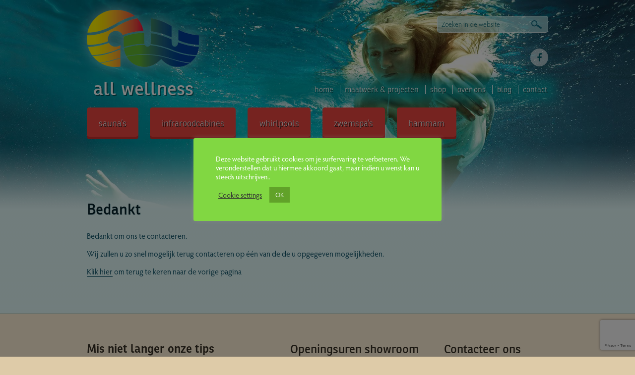

--- FILE ---
content_type: text/html; charset=UTF-8
request_url: https://www.allwellness.be/bedankt/
body_size: 9390
content:
<!doctype html> <!--[if IE 8]><html class="no-js lt-ie9" lang=nl><![endif]--> <!--[if gt IE 8]><!--><html class=no-js lang=nl><!--<![endif]--><head><meta charset="UTF-8"><meta http-equiv="X-UA-Compatible" content="IE=edge,chrome=1"><meta name="viewport" content="width=device-width, initial-scale=1, maximum-scale=1, user-scalable=no"><link rel=apple-touch-icon-precomposed sizes=144x144 href=/apple-touch-icon-144x144.png><link rel=apple-touch-icon-precomposed sizes=152x152 href=/apple-touch-icon-152x152.png><link rel=icon type=image/png href=/favicon-32x32.png sizes=32x32><link rel=icon type=image/png href=/favicon-16x16.png sizes=16x16><meta name="application-name" content="All Wellness"><meta name="msapplication-TileColor" content="#ffffff"><meta name="msapplication-TileImage" content="/mstile-144x144.png"><link rel=stylesheet href=https://www.allwellness.be/wp-content/cache/minify/824de.css media=all> <!--[if lt IE 9]> <script src=https://www.allwellness.be/wp-content/themes/allwellness/js/vendor/html5-3.6-respond-1.4.2.min.js></script> <script>document.createElement('main');</script> <![endif]--> <script>var et_site_url='https://www.allwellness.be';var et_post_id='145';function et_core_page_resource_fallback(a,b){"undefined"===typeof b&&(b=a.sheet.cssRules&&0===a.sheet.cssRules.length);b&&(a.onerror=null,a.onload=null,a.href?a.href=et_site_url+"/?et_core_page_resource="+a.id+et_post_id:a.src&&(a.src=et_site_url+"/?et_core_page_resource="+a.id+et_post_id))}</script><meta name='robots' content='index, follow, max-image-preview:large, max-snippet:-1, max-video-preview:-1'><title>Bedankt - All Wellness | Sauna, whirlpool, infraroodcabine, zwemspa, hammam</title><link rel=canonical href=https://www.allwellness.be/bedankt/ ><meta property="og:locale" content="nl_NL"><meta property="og:type" content="article"><meta property="og:title" content="Bedankt - All Wellness | Sauna, whirlpool, infraroodcabine, zwemspa, hammam"><meta property="og:description" content="Bedankt om ons te contacteren. Wij zullen u zo snel mogelijk terug contacteren op één van de de u opgegeven mogelijkheden. Klik hier om terug te keren naar de vorige pagina"><meta property="og:url" content="https://www.allwellness.be/bedankt/"><meta property="og:site_name" content="All Wellness | Sauna, whirlpool, infraroodcabine, zwemspa, hammam"><meta property="article:modified_time" content="2015-08-28T09:11:23+00:00"><meta name="twitter:card" content="summary_large_image"> <script type=application/ld+json class=yoast-schema-graph>{"@context":"https://schema.org","@graph":[{"@type":"WebPage","@id":"https://www.allwellness.be/bedankt/","url":"https://www.allwellness.be/bedankt/","name":"Bedankt - All Wellness | Sauna, whirlpool, infraroodcabine, zwemspa, hammam","isPartOf":{"@id":"https://www.allwellness.be/#website"},"datePublished":"2015-08-28T09:08:20+00:00","dateModified":"2015-08-28T09:11:23+00:00","breadcrumb":{"@id":"https://www.allwellness.be/bedankt/#breadcrumb"},"inLanguage":"nl-NL","potentialAction":[{"@type":"ReadAction","target":["https://www.allwellness.be/bedankt/"]}]},{"@type":"BreadcrumbList","@id":"https://www.allwellness.be/bedankt/#breadcrumb","itemListElement":[{"@type":"ListItem","position":1,"name":"Home","item":"https://www.allwellness.be/"},{"@type":"ListItem","position":2,"name":"Bedankt"}]},{"@type":"WebSite","@id":"https://www.allwellness.be/#website","url":"https://www.allwellness.be/","name":"All Wellness | Sauna, whirlpool, infraroodcabine, zwemspa, hammam","description":"Sauna, whirlpool, infraroodcabine, zwemspa, hammam","publisher":{"@id":"https://www.allwellness.be/#organization"},"potentialAction":[{"@type":"SearchAction","target":{"@type":"EntryPoint","urlTemplate":"https://www.allwellness.be/?s={search_term_string}"},"query-input":{"@type":"PropertyValueSpecification","valueRequired":true,"valueName":"search_term_string"}}],"inLanguage":"nl-NL"},{"@type":"Organization","@id":"https://www.allwellness.be/#organization","name":"All Wellness bvba","url":"https://www.allwellness.be/","logo":{"@type":"ImageObject","inLanguage":"nl-NL","@id":"https://www.allwellness.be/#/schema/logo/image/","url":"https://www.allwellness.be/wp-content/uploads/2015/08/logo.png","contentUrl":"https://www.allwellness.be/wp-content/uploads/2015/08/logo.png","width":279,"height":162,"caption":"All Wellness bvba"},"image":{"@id":"https://www.allwellness.be/#/schema/logo/image/"}}]}</script> <link rel=dns-prefetch href=//www.google.com><link rel=alternate title="oEmbed (JSON)" type=application/json+oembed href="https://www.allwellness.be/wp-json/oembed/1.0/embed?url=https%3A%2F%2Fwww.allwellness.be%2Fbedankt%2F"><link rel=alternate title="oEmbed (XML)" type=text/xml+oembed href="https://www.allwellness.be/wp-json/oembed/1.0/embed?url=https%3A%2F%2Fwww.allwellness.be%2Fbedankt%2F&#038;format=xml"><style id=wp-img-auto-sizes-contain-inline-css>img:is([sizes=auto i],[sizes^="auto," i]){contain-intrinsic-size:3000px 1500px}</style><style id=wp-block-library-inline-css>/*<![CDATA[*/:root{--wp-admin-border-width-focus:2px;--wp-admin-theme-color:#007cba;--wp-admin-theme-color--rgb:0,124,186;--wp-admin-theme-color-darker-10:#006ba1;--wp-admin-theme-color-darker-10--rgb:0,107,160.5;--wp-admin-theme-color-darker-20:#005a87;--wp-admin-theme-color-darker-20--rgb:0,90,135;--wp-block-synced-color:#7a00df;--wp-block-synced-color--rgb:122,0,223;--wp-bound-block-color:var(--wp-block-synced-color);--wp-editor-canvas-background:#ddd}
@media (min-resolution:192dpi) {
:root{--wp-admin-border-width-focus:1.5px}
}
.wp-element-button{cursor:pointer}
:root .has-very-light-gray-background-color{background-color:#eee}
:root .has-very-dark-gray-background-color{background-color:#313131}
:root .has-very-light-gray-color{color:#eee}
:root .has-very-dark-gray-color{color:#313131}
:root .has-vivid-green-cyan-to-vivid-cyan-blue-gradient-background{background:linear-gradient(135deg,#00d084,#0693e3)}
:root .has-purple-crush-gradient-background{background:linear-gradient(135deg,#34e2e4,#4721fb 50%,#ab1dfe)}
:root .has-hazy-dawn-gradient-background{background:linear-gradient(135deg,#faaca8,#dad0ec)}
:root .has-subdued-olive-gradient-background{background:linear-gradient(135deg,#fafae1,#67a671)}
:root .has-atomic-cream-gradient-background{background:linear-gradient(135deg,#fdd79a,#004a59)}
:root .has-nightshade-gradient-background{background:linear-gradient(135deg,#330968,#31cdcf)}
:root .has-midnight-gradient-background{background:linear-gradient(135deg,#020381,#2874fc)}
:root{--wp--preset--font-size--huge:42px;--wp--preset--font-size--normal:16px}
.has-regular-font-size{font-size:1em}
.has-larger-font-size{font-size:2.625em}
.has-normal-font-size{font-size:var(--wp--preset--font-size--normal)}
.has-huge-font-size{font-size:var(--wp--preset--font-size--huge)}
.has-text-align-center{text-align:center}
.has-text-align-left{text-align:left}
.has-text-align-right{text-align:right}
.has-fit-text{white-space:nowrap !important}
#end-resizable-editor-section{display:none}
.aligncenter{clear:both}
.items-justified-left{justify-content:flex-start}
.items-justified-center{justify-content:center}
.items-justified-right{justify-content:flex-end}
.items-justified-space-between{justify-content:space-between}
.screen-reader-text{border:0;clip-path:inset(50%);height:1px;margin:-1px;overflow:hidden;padding:0;position:absolute;width:1px;word-wrap:normal !important}
.screen-reader-text:focus{background-color:#ddd;clip-path:none;color:#444;display:block;font-size:1em;height:auto;left:5px;line-height:normal;padding:15px 23px 14px;text-decoration:none;top:5px;width:auto;z-index:100000}
html :where(.has-border-color){border-style:solid}
html :where([style*=border-top-color]){border-top-style:solid}
html :where([style*=border-right-color]){border-right-style:solid}
html :where([style*=border-bottom-color]){border-bottom-style:solid}
html :where([style*=border-left-color]){border-left-style:solid}
html :where([style*=border-width]){border-style:solid}
html :where([style*=border-top-width]){border-top-style:solid}
html :where([style*=border-right-width]){border-right-style:solid}
html :where([style*=border-bottom-width]){border-bottom-style:solid}
html :where([style*=border-left-width]){border-left-style:solid}
html :where(img[class*=wp-image-]){height:auto;max-width:100%}
:where(figure){margin:0 0 1em}
html :where(.is-position-sticky){--wp-admin--admin-bar--position-offset:var(--wp-admin--admin-bar--height,0px)}
@media screen and (max-width:600px) {
html :where(.is-position-sticky){--wp-admin--admin-bar--position-offset:0}
}/*]]>*/</style><style id=classic-theme-styles-inline-css>/*! This file is auto-generated*/
.wp-block-button__link{background-color:#32373c;border-radius:9999px;box-shadow:none;color:#fff;font-size:1.125em;padding:calc(.667em;text-decoration:none}
.wp-block-file__button{background:#32373c;color:#fff;text-decoration:none}</style><link rel=stylesheet href=https://www.allwellness.be/wp-content/cache/minify/58afd.css media=all> <script src=https://www.allwellness.be/wp-content/cache/minify/818c0.js></script> <script id=cookie-law-info-js-extra>var Cli_Data={"nn_cookie_ids":[],"cookielist":[],"non_necessary_cookies":[],"ccpaEnabled":"","ccpaRegionBased":"","ccpaBarEnabled":"","strictlyEnabled":["necessary","obligatoire"],"ccpaType":"gdpr","js_blocking":"","custom_integration":"","triggerDomRefresh":"","secure_cookies":""};var cli_cookiebar_settings={"animate_speed_hide":"500","animate_speed_show":"500","background":"#81d742","border":"#b1a6a6c2","border_on":"","button_1_button_colour":"#61a229","button_1_button_hover":"#4e8221","button_1_link_colour":"#fff","button_1_as_button":"1","button_1_new_win":"","button_2_button_colour":"#333","button_2_button_hover":"#292929","button_2_link_colour":"#444","button_2_as_button":"","button_2_hidebar":"","button_3_button_colour":"#dd3333","button_3_button_hover":"#b12929","button_3_link_colour":"#fff","button_3_as_button":"1","button_3_new_win":"","button_4_button_colour":"#000","button_4_button_hover":"#000000","button_4_link_colour":"#333333","button_4_as_button":"","button_7_button_colour":"#61a229","button_7_button_hover":"#4e8221","button_7_link_colour":"#fff","button_7_as_button":"1","button_7_new_win":"","font_family":"inherit","header_fix":"","notify_animate_hide":"1","notify_animate_show":"1","notify_div_id":"#cookie-law-info-bar","notify_position_horizontal":"right","notify_position_vertical":"bottom","scroll_close":"1","scroll_close_reload":"","accept_close_reload":"","reject_close_reload":"","showagain_tab":"","showagain_background":"#fff","showagain_border":"#000","showagain_div_id":"#cookie-law-info-again","showagain_x_position":"100px","text":"#ffffff","show_once_yn":"","show_once":"10000","logging_on":"","as_popup":"","popup_overlay":"1","bar_heading_text":"","cookie_bar_as":"popup","popup_showagain_position":"bottom-right","widget_position":"left"};var log_object={"ajax_url":"https://www.allwellness.be/wp-admin/admin-ajax.php"};</script> <script src=https://www.allwellness.be/wp-content/cache/minify/d7bac.js></script> <link rel=https://api.w.org/ href=https://www.allwellness.be/wp-json/ ><link rel=alternate title=JSON type=application/json href=https://www.allwellness.be/wp-json/wp/v2/pages/145><link rel=EditURI type=application/rsd+xml title=RSD href=https://www.allwellness.be/xmlrpc.php?rsd><link rel=shortlink href='https://www.allwellness.be/?p=145'> <script async src="https://www.googletagmanager.com/gtag/js?id=G-SB1QTGFFNM"></script> <script>window.dataLayer=window.dataLayer||[];function gtag(){dataLayer.push(arguments);}
gtag('js',new Date());gtag('config','G-SB1QTGFFNM');</script> <style id=et-bloom-custom-css>.et_bloom .et_bloom_optin_0 .et_bloom_form_content{background-color:#decba8 !important}
.et_bloom .et_bloom_optin_0 .et_bloom_form_container .et_bloom_form_header{background-color:#fff0d6 !important}
.et_bloom .et_bloom_optin_0 .curve_edge .curve{fill:#fff0d6}
.et_bloom .et_bloom_optin_0 .et_bloom_form_content button{background-color:#11a8b0 !important}
.et_bloom .et_bloom_optin_0 .et_bloom_form_content .et_bloom_fields i{color:#11a8b0 !important}
.et_bloom .et_bloom_optin_0 .et_bloom_form_content .et_bloom_custom_field_radio i:before{background:#11a8b0 !important}
.et_bloom .et_bloom_optin_0 .et_bloom_form_content button{background-color:#11a8b0 !important}
.et_bloom .et_bloom_optin_0 .et_bloom_form_container h2,.et_bloom .et_bloom_optin_0 .et_bloom_form_container h2 span,.et_bloom .et_bloom_optin_0 .et_bloom_form_container h2 strong{font-family:"Open Sans",Helvetica,Arial,Lucida,sans-serif}
.et_bloom .et_bloom_optin_0 .et_bloom_form_container p,.et_bloom .et_bloom_optin_0 .et_bloom_form_container p span,.et_bloom .et_bloom_optin_0 .et_bloom_form_container p strong,.et_bloom .et_bloom_optin_0 .et_bloom_form_container form input,.et_bloom .et_bloom_optin_0 .et_bloom_form_container form button span{font-family:"Open Sans",Helvetica,Arial,Lucida,sans-serif}</style><link rel=preload href=https://www.allwellness.be/wp-content/plugins/bloom/core/admin/fonts/modules.ttf as=font crossorigin=anonymous></head><body class=et_bloom> <noscript><iframe src="//www.googletagmanager.com/ns.html?id=GTM-W9Q5R7" height=0 width=0 style=display:none;visibility:hidden></iframe></noscript> <script>(function(w,d,s,l,i){w[l]=w[l]||[];w[l].push({'gtm.start':new Date().getTime(),event:'gtm.js'});var f=d.getElementsByTagName(s)[0],j=d.createElement(s),dl=l!='dataLayer'?'&l='+l:'';j.async=true;j.src='//www.googletagmanager.com/gtm.js?id='+i+dl;f.parentNode.insertBefore(j,f);})(window,document,'script','dataLayer','GTM-W9Q5R7');</script> <header ><div class=row><div class="header-top col-12 clearfix"><div class=logo><div class=logo-img> <a href=/ title="All Wellness"><img src=https://www.allwellness.be/wp-content/themes/allwellness/img/logo.png alt="All Wellness Logo"></a></div><div class=logo-text><h1>all wellness</h1></div></div><div class="right-part-header hide-mobile"><div class=search-container><form action=/ method=get> <input type=search name=s id=search class=search-form placeholder="Zoeken in de website"></form></div><div class=header-social-icons><div class="social-icon facebook-icon"><a href=https://www.facebook.com/All-wellness-1080078428748492/ target=_blank title="Volg ons op Facebook"><i class="fa fa-facebook"></i></a></div></div></div><nav class="top-nav hide-mobile"><div class=menu-hoofdmenu-container><ul id=menu-hoofdmenu class=menu><li id=menu-item-26 class="menu-item menu-item-type-post_type menu-item-object-page menu-item-home menu-item-26"><a href=https://www.allwellness.be/ >Home</a></li> <li id=menu-item-30 class="menu-item menu-item-type-custom menu-item-object-custom menu-item-30"><a href=/projecten/ >Maatwerk &#038; Projecten</a></li> <li id=menu-item-1374 class="menu-item menu-item-type-custom menu-item-object-custom menu-item-1374"><a href=http://www.allwellnessshop.be>Shop</a></li> <li id=menu-item-24 class="menu-item menu-item-type-post_type menu-item-object-page menu-item-24"><a href=https://www.allwellness.be/over-ons/ >Over ons</a></li> <li id=menu-item-33 class="menu-item menu-item-type-post_type menu-item-object-page menu-item-33"><a href=https://www.allwellness.be/blog/ >Blog</a></li> <li id=menu-item-27 class="menu-item menu-item-type-post_type menu-item-object-page menu-item-27"><a href=https://www.allwellness.be/contact/ >Contact</a></li></ul></div></nav><div class="mobile-nav-btn col-12 hide-desktop"><nav class=main-nav><ul> <li><a href=javascript:void(); title=menu>menu<span><i class="fa fa-bars"></i></span></a></li></ul></nav></div><nav class="mobile-menu col-12 hide-tablet hide-desktop"><ul> <li><a href=https://www.allwellness.be/ >Home</a></li><li><a href=/projecten/ >Maatwerk & Projecten</a></li><li><a href=http://www.allwellnessshop.be>Shop</a></li><li><a href=https://www.allwellness.be/over-ons/ >Over ons</a></li><li><a href=https://www.allwellness.be/blog/ >Blog</a></li><li><a href=https://www.allwellness.be/contact/ >Contact</a></li><li><a href=https://www.allwellness.be/producten/saunas/ >Sauna's</a></li><li><a href=https://www.allwellness.be/producten/infraroodcabines/ >Infraroodcabines</a></li><li><a href=https://www.allwellness.be/producten/whirlpools/ >Whirlpools</a></li><li><a href=https://www.allwellness.be/producten/tidalfit-zwemspas/ >Zwemspa's</a></li><li><a href=https://www.allwellness.be/producten/hamam-op-maat/ >Hammam</a></li></ul></nav></div><div class="header-middle col-12 hide-mobile"><nav class=main-nav><div class=menu-productmenu-container><ul id=menu-productmenu class=menu><li id=menu-item-13 class="menu-item menu-item-type-taxonomy menu-item-object-product menu-item-13"><a href=https://www.allwellness.be/producten/saunas/ >Sauna&#8217;s</a></li> <li id=menu-item-12 class="menu-item menu-item-type-taxonomy menu-item-object-product menu-item-12"><a href=https://www.allwellness.be/producten/infraroodcabines/ >Infraroodcabines</a></li> <li id=menu-item-14 class="menu-item menu-item-type-taxonomy menu-item-object-product menu-item-14"><a href=https://www.allwellness.be/producten/whirlpools/ >Whirlpools</a></li> <li id=menu-item-15 class="menu-item menu-item-type-taxonomy menu-item-object-product menu-item-15"><a href=https://www.allwellness.be/producten/tidalfit-zwemspas/ >Zwemspa&#8217;s</a></li> <li id=menu-item-11 class="menu-item menu-item-type-taxonomy menu-item-object-product menu-item-11"><a href=https://www.allwellness.be/producten/hamam-op-maat/ >Hammam</a></li></ul></div></nav></div></div></header><div class="site-content regular-page"><div class=row><div class=col-12><h1 class="fnt-r">Bedankt</h1></div><div class=col-12><p>Bedankt om ons te contacteren.</p><p>Wij zullen u zo snel mogelijk terug contacteren op één van de de u opgegeven mogelijkheden.</p><p><a href=# onclick="window.history.go(-1); return false;">Klik hier</a> om terug te keren naar de vorige pagina</p> <span class=et_bloom_bottom_trigger></span></div></div></div><footer class=footer><div class=sub-footer><div class="footer-wrapper row debug-red"><div class="footer-nieuwsbrief debug-red"><h2>Mis niet langer onze tips</h2><form action=https://zaboe.createsend.com/t/r/s/dydkci/ method=post id=subForm> <input type"email" id=footer-nieuwsbrief-form name=cm-dydkci-dydkci class=footer-nieuwsbrief-form placeholder="Je e-mailadres" required> <button type=submit class=footer-nieuwsbrief-button>Ja, ik wil de tips ontvangen</button></form><p class=below-submit>We sturen elke maand een update met tips en inspiratie voor je eigen wellness ruimte. <br> Mis niet langer onze praktische wellness tips.<br> Schrijf je nu in.</p></div><div class="footer-openingsuren debug-red"><h2>Openingsuren showroom</h2><div class=footer-openingsuren-inhoud><p>Maandag tot vrijdag: 10u00 tot 18u00          Een bezoek op afspraak is ook steeds mogelijk.</p><p>Zaterdag: 10u00 tot 18u00</p><p>Zondag op afspraak</p></div></div><div class="footer-contact debug-red"><h2>Contacteer ons</h2><ul> <li class=footer-contact-adres>All Wellness<br>Diestersteenweg 11<br>3510 Kermt</li> <li class=footer-contact-tel>011 / 25 12 50</li> <li class=footer-contact-fax>011 / 25 46 31</li> <li class=footer-contact-email><a href=mailto:info@allwellness.be>info@allwellness.be</a></li> <li class=footer-contact-formlink><a href=/contact>Online contactformulier</a></li></ul></div></div></div><div class=bottom-footer><div class="footer-wrapper row debug-red"><div class=bottom-footer-text><p>&copy; 2015 - All Wellness bvba - <a href=/privacy-disclaimer>Privacy &amp; disclaimer</a> - <a href=/sitemap>Sitemap</a></p></div><div class=zaboe-logo> <a href=http://www.zaboe.be title="Internet Marketing Bureau"><img src=https://www.allwellness.be/wp-content/themes/allwellness/img/zaboe_logo.png alt=zaboe!></a></div></div></div></footer> <script src=https://www.allwellness.be/wp-content/cache/minify/f3fb8.js></script> <script>try{Typekit.load();}catch(e){}</script> <!--[if gt IE 8]><!--> <script src=https://www.allwellness.be/wp-content/themes/allwellness/js/vendor/modernizr.custom.min.js></script> <!--<![endif]-->  <script src=https://www.allwellness.be/wp-content/cache/minify/58bc3.js></script>  <script>window.jQuery||document.write('<script src=js/vendor/jquery-1.11.2.min.js><\/script>')</script> <script src=https://www.allwellness.be/wp-content/cache/minify/ce09c.js></script> <script>(function(b,o,i,l,e,r){b.GoogleAnalyticsObject=l;b[l]||(b[l]=function(){(b[l].q=b[l].q||[]).push(arguments)});b[l].l=+new Date;e=o.createElement(i);r=o.getElementsByTagName(i)[0];e.src='https://www.google-analytics.com/analytics.js';r.parentNode.insertBefore(e,r)}(window,document,'script','ga'));ga('create','UA-21399612-67','auto');ga('send','pageview');</script> <script type=speculationrules>{"prefetch":[{"source":"document","where":{"and":[{"href_matches":"/*"},{"not":{"href_matches":["/wp-*.php","/wp-admin/*","/wp-content/uploads/*","/wp-content/*","/wp-content/plugins/*","/wp-content/themes/allwellness/*","/*\\?(.+)"]}},{"not":{"selector_matches":"a[rel~=\"nofollow\"]"}},{"not":{"selector_matches":".no-prefetch, .no-prefetch a"}}]},"eagerness":"conservative"}]}</script> <div id=cookie-law-info-bar data-nosnippet=true><span><div class="cli-bar-container cli-style-v2"><div class=cli-bar-message>Deze website gebruikt cookies om je surfervaring te verbeteren. We veronderstellen dat u hiermee akkoord gaat, maar indien u wenst kan u steeds uitschrijven..</div><div class=cli-bar-btn_container><a role=button class=cli_settings_button style="margin:0px 10px 0px 5px">Cookie settings</a><a role=button data-cli_action=accept id=cookie_action_close_header class="medium cli-plugin-button cli-plugin-main-button cookie_action_close_header cli_action_button wt-cli-accept-btn">OK</a></div></div></span></div><div id=cookie-law-info-again data-nosnippet=true><span id=cookie_hdr_showagain>Manage consent</span></div><div class=cli-modal data-nosnippet=true id=cliSettingsPopup tabindex=-1 role=dialog aria-labelledby=cliSettingsPopup aria-hidden=true><div class=cli-modal-dialog role=document><div class="cli-modal-content cli-bar-popup"> <button type=button class=cli-modal-close id=cliModalClose> <svg class viewBox="0 0 24 24"><path d="M19 6.41l-1.41-1.41-5.59 5.59-5.59-5.59-1.41 1.41 5.59 5.59-5.59 5.59 1.41 1.41 5.59-5.59 5.59 5.59 1.41-1.41-5.59-5.59z"></path><path d="M0 0h24v24h-24z" fill=none></path></svg> <span class=wt-cli-sr-only>Sluiten</span> </button><div class=cli-modal-body><div class="cli-container-fluid cli-tab-container"><div class=cli-row><div class="cli-col-12 cli-align-items-stretch cli-px-0"><div class=cli-privacy-overview><h4>Privacy Overview</h4><div class=cli-privacy-content><div class=cli-privacy-content-text>This website uses cookies to improve your experience while you navigate through the website. Out of these, the cookies that are categorized as necessary are stored on your browser as they are essential for the working of basic functionalities of the website. We also use third-party cookies that help us analyze and understand how you use this website. These cookies will be stored in your browser only with your consent. You also have the option to opt-out of these cookies. But opting out of some of these cookies may affect your browsing experience.</div></div> <a class=cli-privacy-readmore aria-label="Meer weergeven" role=button data-readmore-text="Meer weergeven" data-readless-text="Minder weergeven"></a></div></div><div class="cli-col-12 cli-align-items-stretch cli-px-0 cli-tab-section-container"><div class=cli-tab-section><div class=cli-tab-header> <a role=button tabindex=0 class="cli-nav-link cli-settings-mobile" data-target=necessary data-toggle=cli-toggle-tab> Necessary	</a><div class=wt-cli-necessary-checkbox> <input type=checkbox class=cli-user-preference-checkbox  id=wt-cli-checkbox-necessary data-id=checkbox-necessary checked=checked> <label class=form-check-label for=wt-cli-checkbox-necessary>Necessary</label></div> <span class=cli-necessary-caption>Altijd ingeschakeld</span></div><div class=cli-tab-content><div class="cli-tab-pane cli-fade" data-id=necessary><div class=wt-cli-cookie-description> Necessary cookies are absolutely essential for the website to function properly. These cookies ensure basic functionalities and security features of the website, anonymously.<table class="cookielawinfo-row-cat-table cookielawinfo-winter"><thead><tr><th class=cookielawinfo-column-1>Cookie</th><th class=cookielawinfo-column-3>Duur</th><th class=cookielawinfo-column-4>Beschrijving</th></tr></thead><tbody><tr class=cookielawinfo-row><td class=cookielawinfo-column-1>cookielawinfo-checbox-analytics</td><td class=cookielawinfo-column-3>11 months</td><td class=cookielawinfo-column-4>This cookie is set by GDPR Cookie Consent plugin. The cookie is used to store the user consent for the cookies in the category "Analytics".</td></tr><tr class=cookielawinfo-row><td class=cookielawinfo-column-1>cookielawinfo-checbox-functional</td><td class=cookielawinfo-column-3>11 months</td><td class=cookielawinfo-column-4>The cookie is set by GDPR cookie consent to record the user consent for the cookies in the category "Functional".</td></tr><tr class=cookielawinfo-row><td class=cookielawinfo-column-1>cookielawinfo-checbox-others</td><td class=cookielawinfo-column-3>11 months</td><td class=cookielawinfo-column-4>This cookie is set by GDPR Cookie Consent plugin. The cookie is used to store the user consent for the cookies in the category "Other.</td></tr><tr class=cookielawinfo-row><td class=cookielawinfo-column-1>cookielawinfo-checkbox-necessary</td><td class=cookielawinfo-column-3>11 months</td><td class=cookielawinfo-column-4>This cookie is set by GDPR Cookie Consent plugin. The cookies is used to store the user consent for the cookies in the category "Necessary".</td></tr><tr class=cookielawinfo-row><td class=cookielawinfo-column-1>cookielawinfo-checkbox-performance</td><td class=cookielawinfo-column-3>11 months</td><td class=cookielawinfo-column-4>This cookie is set by GDPR Cookie Consent plugin. The cookie is used to store the user consent for the cookies in the category "Performance".</td></tr><tr class=cookielawinfo-row><td class=cookielawinfo-column-1>viewed_cookie_policy</td><td class=cookielawinfo-column-3>11 months</td><td class=cookielawinfo-column-4>The cookie is set by the GDPR Cookie Consent plugin and is used to store whether or not user has consented to the use of cookies. It does not store any personal data.</td></tr></tbody></table></div></div></div></div><div class=cli-tab-section><div class=cli-tab-header> <a role=button tabindex=0 class="cli-nav-link cli-settings-mobile" data-target=functional data-toggle=cli-toggle-tab> Functional	</a><div class=cli-switch> <input type=checkbox id=wt-cli-checkbox-functional class=cli-user-preference-checkbox  data-id=checkbox-functional> <label for=wt-cli-checkbox-functional class=cli-slider data-cli-enable=Ingeschakeld data-cli-disable=Uitgeschakeld><span class=wt-cli-sr-only>Functional</span></label></div></div><div class=cli-tab-content><div class="cli-tab-pane cli-fade" data-id=functional><div class=wt-cli-cookie-description> Functional cookies help to perform certain functionalities like sharing the content of the website on social media platforms, collect feedbacks, and other third-party features.</div></div></div></div><div class=cli-tab-section><div class=cli-tab-header> <a role=button tabindex=0 class="cli-nav-link cli-settings-mobile" data-target=performance data-toggle=cli-toggle-tab> Performance	</a><div class=cli-switch> <input type=checkbox id=wt-cli-checkbox-performance class=cli-user-preference-checkbox  data-id=checkbox-performance> <label for=wt-cli-checkbox-performance class=cli-slider data-cli-enable=Ingeschakeld data-cli-disable=Uitgeschakeld><span class=wt-cli-sr-only>Performance</span></label></div></div><div class=cli-tab-content><div class="cli-tab-pane cli-fade" data-id=performance><div class=wt-cli-cookie-description> Performance cookies are used to understand and analyze the key performance indexes of the website which helps in delivering a better user experience for the visitors.</div></div></div></div><div class=cli-tab-section><div class=cli-tab-header> <a role=button tabindex=0 class="cli-nav-link cli-settings-mobile" data-target=analytics data-toggle=cli-toggle-tab> Analytics	</a><div class=cli-switch> <input type=checkbox id=wt-cli-checkbox-analytics class=cli-user-preference-checkbox  data-id=checkbox-analytics> <label for=wt-cli-checkbox-analytics class=cli-slider data-cli-enable=Ingeschakeld data-cli-disable=Uitgeschakeld><span class=wt-cli-sr-only>Analytics</span></label></div></div><div class=cli-tab-content><div class="cli-tab-pane cli-fade" data-id=analytics><div class=wt-cli-cookie-description> Analytical cookies are used to understand how visitors interact with the website. These cookies help provide information on metrics the number of visitors, bounce rate, traffic source, etc.</div></div></div></div><div class=cli-tab-section><div class=cli-tab-header> <a role=button tabindex=0 class="cli-nav-link cli-settings-mobile" data-target=advertisement data-toggle=cli-toggle-tab> Advertisement	</a><div class=cli-switch> <input type=checkbox id=wt-cli-checkbox-advertisement class=cli-user-preference-checkbox  data-id=checkbox-advertisement> <label for=wt-cli-checkbox-advertisement class=cli-slider data-cli-enable=Ingeschakeld data-cli-disable=Uitgeschakeld><span class=wt-cli-sr-only>Advertisement</span></label></div></div><div class=cli-tab-content><div class="cli-tab-pane cli-fade" data-id=advertisement><div class=wt-cli-cookie-description> Advertisement cookies are used to provide visitors with relevant ads and marketing campaigns. These cookies track visitors across websites and collect information to provide customized ads.</div></div></div></div><div class=cli-tab-section><div class=cli-tab-header> <a role=button tabindex=0 class="cli-nav-link cli-settings-mobile" data-target=others data-toggle=cli-toggle-tab> Others	</a><div class=cli-switch> <input type=checkbox id=wt-cli-checkbox-others class=cli-user-preference-checkbox  data-id=checkbox-others> <label for=wt-cli-checkbox-others class=cli-slider data-cli-enable=Ingeschakeld data-cli-disable=Uitgeschakeld><span class=wt-cli-sr-only>Others</span></label></div></div><div class=cli-tab-content><div class="cli-tab-pane cli-fade" data-id=others><div class=wt-cli-cookie-description> Other uncategorized cookies are those that are being analyzed and have not been classified into a category as yet.</div></div></div></div></div></div></div></div><div class=cli-modal-footer><div class="wt-cli-element cli-container-fluid cli-tab-container"><div class=cli-row><div class="cli-col-12 cli-align-items-stretch cli-px-0"><div class="cli-tab-footer wt-cli-privacy-overview-actions"> <a id=wt-cli-privacy-save-btn role=button tabindex=0 data-cli-action=accept class="wt-cli-privacy-btn cli_setting_save_button wt-cli-privacy-accept-btn cli-btn">OPSLAAN &amp; ACCEPTEREN</a></div></div></div></div></div></div></div></div><div class="cli-modal-backdrop cli-fade cli-settings-overlay"></div><div class="cli-modal-backdrop cli-fade cli-popupbar-overlay"></div><div class="et_bloom_flyin et_bloom_optin et_bloom_resize et_bloom_flyin_right et_bloom_optin_0 et_bloom_scroll et_bloom_hide_mobile_optin" data-cookie_duration=2 data-scroll_pos=75><div class="et_bloom_form_container et_bloom_form_bottom with_edge curve_edge et_bloom_with_border et_bloom_border_letter et_bloom_border_position_top_bottom et_bloom_stacked_flyin et_bloom_rounded et_bloom_form_text_dark et_bloom_animation_slideup et_flyin_1_field"><div class="et_bloom_form_container_wrapper clearfix"><div class=et_bloom_header_outer><div class="et_bloom_form_header et_bloom_header_text_dark"><div class=et_bloom_form_text><h2>Wellness tips & inspiratie</h2><p>Mis niet langer onze wellness tips en ontdek hoe je zelf je eigen wellness oase maakt bij je thuis.</p></div></div></div><div class="et_bloom_form_content et_bloom_1_field et_bloom_bottom_stacked"> <svg class="curve et_bloom_default_edge" xmlns=http://www.w3.org/2000/svg version=1.1 width=100% height=20 viewBox="0 0 100 100" preserveAspectRatio=none> <path d="M0 0 C40 100 60 100 100 0 Z"></path> </svg><form method=post class=clearfix><div class=et_bloom_fields><p class="et_bloom_popup_input et_bloom_subscribe_email"> <input placeholder="Je e-mailadres"></p> <button data-optin_id=optin_0 data-service=campaign_monitor data-list_id=75ca1bd5e4724f8a6b4b435c473c1648 data-page_id=145 data-account="All Wellness" data-ip_address=false class=et_bloom_submit_subscription> <span class=et_bloom_subscribe_loader></span> <span class="et_bloom_button_text et_bloom_button_text_color_light">Ja, ik wil nu tips ontvangen</span> </button></div></form><div class=et_bloom_success_container> <span class=et_bloom_success_checkmark></span></div><h2 class="et_bloom_success_message">Vanaf nu ontvang je onze tips en wellness inspiratie foto's.</h2></div></div> <span class=et_bloom_close_button></span></div></div><script id=gforms_recaptcha_recaptcha-js-extra>var gforms_recaptcha_recaptcha_strings={"nonce":"95f8f1fc5c","disconnect":"Disconnecting","change_connection_type":"Resetting","spinner":"https://www.allwellness.be/wp-content/plugins/gravityforms/images/spinner.svg","connection_type":"classic","disable_badge":"","change_connection_type_title":"Change Connection Type","change_connection_type_message":"Changing the connection type will delete your current settings.  Do you want to proceed?","disconnect_title":"Disconnect","disconnect_message":"Disconnecting from reCAPTCHA will delete your current settings.  Do you want to proceed?","site_key":"6LfYm_kkAAAAACgA4kgjy_zpUOtqLNSW-yA5Ih2T"};</script> <script src="https://www.google.com/recaptcha/api.js?render=6LfYm_kkAAAAACgA4kgjy_zpUOtqLNSW-yA5Ih2T&amp;ver=2.1.0" id=gforms_recaptcha_recaptcha-js defer=defer data-wp-strategy=defer></script> <script src=https://www.allwellness.be/wp-content/cache/minify/4335b.js defer></script> <script src=https://www.allwellness.be/wp-content/cache/minify/c6e98.js></script> <script id=et_bloom-custom-js-js-extra>var bloomSettings={"ajaxurl":"https://www.allwellness.be/wp-admin/admin-ajax.php","pageurl":"https://www.allwellness.be/bedankt/","stats_nonce":"3627f72845","subscribe_nonce":"77b211a632","is_user_logged_in":"not_logged"};</script> <script src=https://www.allwellness.be/wp-content/cache/minify/1c99f.js></script> </body></html>

--- FILE ---
content_type: text/html; charset=utf-8
request_url: https://www.google.com/recaptcha/api2/anchor?ar=1&k=6LfYm_kkAAAAACgA4kgjy_zpUOtqLNSW-yA5Ih2T&co=aHR0cHM6Ly93d3cuYWxsd2VsbG5lc3MuYmU6NDQz&hl=en&v=N67nZn4AqZkNcbeMu4prBgzg&size=invisible&anchor-ms=20000&execute-ms=30000&cb=exxk9n30c310
body_size: 48636
content:
<!DOCTYPE HTML><html dir="ltr" lang="en"><head><meta http-equiv="Content-Type" content="text/html; charset=UTF-8">
<meta http-equiv="X-UA-Compatible" content="IE=edge">
<title>reCAPTCHA</title>
<style type="text/css">
/* cyrillic-ext */
@font-face {
  font-family: 'Roboto';
  font-style: normal;
  font-weight: 400;
  font-stretch: 100%;
  src: url(//fonts.gstatic.com/s/roboto/v48/KFO7CnqEu92Fr1ME7kSn66aGLdTylUAMa3GUBHMdazTgWw.woff2) format('woff2');
  unicode-range: U+0460-052F, U+1C80-1C8A, U+20B4, U+2DE0-2DFF, U+A640-A69F, U+FE2E-FE2F;
}
/* cyrillic */
@font-face {
  font-family: 'Roboto';
  font-style: normal;
  font-weight: 400;
  font-stretch: 100%;
  src: url(//fonts.gstatic.com/s/roboto/v48/KFO7CnqEu92Fr1ME7kSn66aGLdTylUAMa3iUBHMdazTgWw.woff2) format('woff2');
  unicode-range: U+0301, U+0400-045F, U+0490-0491, U+04B0-04B1, U+2116;
}
/* greek-ext */
@font-face {
  font-family: 'Roboto';
  font-style: normal;
  font-weight: 400;
  font-stretch: 100%;
  src: url(//fonts.gstatic.com/s/roboto/v48/KFO7CnqEu92Fr1ME7kSn66aGLdTylUAMa3CUBHMdazTgWw.woff2) format('woff2');
  unicode-range: U+1F00-1FFF;
}
/* greek */
@font-face {
  font-family: 'Roboto';
  font-style: normal;
  font-weight: 400;
  font-stretch: 100%;
  src: url(//fonts.gstatic.com/s/roboto/v48/KFO7CnqEu92Fr1ME7kSn66aGLdTylUAMa3-UBHMdazTgWw.woff2) format('woff2');
  unicode-range: U+0370-0377, U+037A-037F, U+0384-038A, U+038C, U+038E-03A1, U+03A3-03FF;
}
/* math */
@font-face {
  font-family: 'Roboto';
  font-style: normal;
  font-weight: 400;
  font-stretch: 100%;
  src: url(//fonts.gstatic.com/s/roboto/v48/KFO7CnqEu92Fr1ME7kSn66aGLdTylUAMawCUBHMdazTgWw.woff2) format('woff2');
  unicode-range: U+0302-0303, U+0305, U+0307-0308, U+0310, U+0312, U+0315, U+031A, U+0326-0327, U+032C, U+032F-0330, U+0332-0333, U+0338, U+033A, U+0346, U+034D, U+0391-03A1, U+03A3-03A9, U+03B1-03C9, U+03D1, U+03D5-03D6, U+03F0-03F1, U+03F4-03F5, U+2016-2017, U+2034-2038, U+203C, U+2040, U+2043, U+2047, U+2050, U+2057, U+205F, U+2070-2071, U+2074-208E, U+2090-209C, U+20D0-20DC, U+20E1, U+20E5-20EF, U+2100-2112, U+2114-2115, U+2117-2121, U+2123-214F, U+2190, U+2192, U+2194-21AE, U+21B0-21E5, U+21F1-21F2, U+21F4-2211, U+2213-2214, U+2216-22FF, U+2308-230B, U+2310, U+2319, U+231C-2321, U+2336-237A, U+237C, U+2395, U+239B-23B7, U+23D0, U+23DC-23E1, U+2474-2475, U+25AF, U+25B3, U+25B7, U+25BD, U+25C1, U+25CA, U+25CC, U+25FB, U+266D-266F, U+27C0-27FF, U+2900-2AFF, U+2B0E-2B11, U+2B30-2B4C, U+2BFE, U+3030, U+FF5B, U+FF5D, U+1D400-1D7FF, U+1EE00-1EEFF;
}
/* symbols */
@font-face {
  font-family: 'Roboto';
  font-style: normal;
  font-weight: 400;
  font-stretch: 100%;
  src: url(//fonts.gstatic.com/s/roboto/v48/KFO7CnqEu92Fr1ME7kSn66aGLdTylUAMaxKUBHMdazTgWw.woff2) format('woff2');
  unicode-range: U+0001-000C, U+000E-001F, U+007F-009F, U+20DD-20E0, U+20E2-20E4, U+2150-218F, U+2190, U+2192, U+2194-2199, U+21AF, U+21E6-21F0, U+21F3, U+2218-2219, U+2299, U+22C4-22C6, U+2300-243F, U+2440-244A, U+2460-24FF, U+25A0-27BF, U+2800-28FF, U+2921-2922, U+2981, U+29BF, U+29EB, U+2B00-2BFF, U+4DC0-4DFF, U+FFF9-FFFB, U+10140-1018E, U+10190-1019C, U+101A0, U+101D0-101FD, U+102E0-102FB, U+10E60-10E7E, U+1D2C0-1D2D3, U+1D2E0-1D37F, U+1F000-1F0FF, U+1F100-1F1AD, U+1F1E6-1F1FF, U+1F30D-1F30F, U+1F315, U+1F31C, U+1F31E, U+1F320-1F32C, U+1F336, U+1F378, U+1F37D, U+1F382, U+1F393-1F39F, U+1F3A7-1F3A8, U+1F3AC-1F3AF, U+1F3C2, U+1F3C4-1F3C6, U+1F3CA-1F3CE, U+1F3D4-1F3E0, U+1F3ED, U+1F3F1-1F3F3, U+1F3F5-1F3F7, U+1F408, U+1F415, U+1F41F, U+1F426, U+1F43F, U+1F441-1F442, U+1F444, U+1F446-1F449, U+1F44C-1F44E, U+1F453, U+1F46A, U+1F47D, U+1F4A3, U+1F4B0, U+1F4B3, U+1F4B9, U+1F4BB, U+1F4BF, U+1F4C8-1F4CB, U+1F4D6, U+1F4DA, U+1F4DF, U+1F4E3-1F4E6, U+1F4EA-1F4ED, U+1F4F7, U+1F4F9-1F4FB, U+1F4FD-1F4FE, U+1F503, U+1F507-1F50B, U+1F50D, U+1F512-1F513, U+1F53E-1F54A, U+1F54F-1F5FA, U+1F610, U+1F650-1F67F, U+1F687, U+1F68D, U+1F691, U+1F694, U+1F698, U+1F6AD, U+1F6B2, U+1F6B9-1F6BA, U+1F6BC, U+1F6C6-1F6CF, U+1F6D3-1F6D7, U+1F6E0-1F6EA, U+1F6F0-1F6F3, U+1F6F7-1F6FC, U+1F700-1F7FF, U+1F800-1F80B, U+1F810-1F847, U+1F850-1F859, U+1F860-1F887, U+1F890-1F8AD, U+1F8B0-1F8BB, U+1F8C0-1F8C1, U+1F900-1F90B, U+1F93B, U+1F946, U+1F984, U+1F996, U+1F9E9, U+1FA00-1FA6F, U+1FA70-1FA7C, U+1FA80-1FA89, U+1FA8F-1FAC6, U+1FACE-1FADC, U+1FADF-1FAE9, U+1FAF0-1FAF8, U+1FB00-1FBFF;
}
/* vietnamese */
@font-face {
  font-family: 'Roboto';
  font-style: normal;
  font-weight: 400;
  font-stretch: 100%;
  src: url(//fonts.gstatic.com/s/roboto/v48/KFO7CnqEu92Fr1ME7kSn66aGLdTylUAMa3OUBHMdazTgWw.woff2) format('woff2');
  unicode-range: U+0102-0103, U+0110-0111, U+0128-0129, U+0168-0169, U+01A0-01A1, U+01AF-01B0, U+0300-0301, U+0303-0304, U+0308-0309, U+0323, U+0329, U+1EA0-1EF9, U+20AB;
}
/* latin-ext */
@font-face {
  font-family: 'Roboto';
  font-style: normal;
  font-weight: 400;
  font-stretch: 100%;
  src: url(//fonts.gstatic.com/s/roboto/v48/KFO7CnqEu92Fr1ME7kSn66aGLdTylUAMa3KUBHMdazTgWw.woff2) format('woff2');
  unicode-range: U+0100-02BA, U+02BD-02C5, U+02C7-02CC, U+02CE-02D7, U+02DD-02FF, U+0304, U+0308, U+0329, U+1D00-1DBF, U+1E00-1E9F, U+1EF2-1EFF, U+2020, U+20A0-20AB, U+20AD-20C0, U+2113, U+2C60-2C7F, U+A720-A7FF;
}
/* latin */
@font-face {
  font-family: 'Roboto';
  font-style: normal;
  font-weight: 400;
  font-stretch: 100%;
  src: url(//fonts.gstatic.com/s/roboto/v48/KFO7CnqEu92Fr1ME7kSn66aGLdTylUAMa3yUBHMdazQ.woff2) format('woff2');
  unicode-range: U+0000-00FF, U+0131, U+0152-0153, U+02BB-02BC, U+02C6, U+02DA, U+02DC, U+0304, U+0308, U+0329, U+2000-206F, U+20AC, U+2122, U+2191, U+2193, U+2212, U+2215, U+FEFF, U+FFFD;
}
/* cyrillic-ext */
@font-face {
  font-family: 'Roboto';
  font-style: normal;
  font-weight: 500;
  font-stretch: 100%;
  src: url(//fonts.gstatic.com/s/roboto/v48/KFO7CnqEu92Fr1ME7kSn66aGLdTylUAMa3GUBHMdazTgWw.woff2) format('woff2');
  unicode-range: U+0460-052F, U+1C80-1C8A, U+20B4, U+2DE0-2DFF, U+A640-A69F, U+FE2E-FE2F;
}
/* cyrillic */
@font-face {
  font-family: 'Roboto';
  font-style: normal;
  font-weight: 500;
  font-stretch: 100%;
  src: url(//fonts.gstatic.com/s/roboto/v48/KFO7CnqEu92Fr1ME7kSn66aGLdTylUAMa3iUBHMdazTgWw.woff2) format('woff2');
  unicode-range: U+0301, U+0400-045F, U+0490-0491, U+04B0-04B1, U+2116;
}
/* greek-ext */
@font-face {
  font-family: 'Roboto';
  font-style: normal;
  font-weight: 500;
  font-stretch: 100%;
  src: url(//fonts.gstatic.com/s/roboto/v48/KFO7CnqEu92Fr1ME7kSn66aGLdTylUAMa3CUBHMdazTgWw.woff2) format('woff2');
  unicode-range: U+1F00-1FFF;
}
/* greek */
@font-face {
  font-family: 'Roboto';
  font-style: normal;
  font-weight: 500;
  font-stretch: 100%;
  src: url(//fonts.gstatic.com/s/roboto/v48/KFO7CnqEu92Fr1ME7kSn66aGLdTylUAMa3-UBHMdazTgWw.woff2) format('woff2');
  unicode-range: U+0370-0377, U+037A-037F, U+0384-038A, U+038C, U+038E-03A1, U+03A3-03FF;
}
/* math */
@font-face {
  font-family: 'Roboto';
  font-style: normal;
  font-weight: 500;
  font-stretch: 100%;
  src: url(//fonts.gstatic.com/s/roboto/v48/KFO7CnqEu92Fr1ME7kSn66aGLdTylUAMawCUBHMdazTgWw.woff2) format('woff2');
  unicode-range: U+0302-0303, U+0305, U+0307-0308, U+0310, U+0312, U+0315, U+031A, U+0326-0327, U+032C, U+032F-0330, U+0332-0333, U+0338, U+033A, U+0346, U+034D, U+0391-03A1, U+03A3-03A9, U+03B1-03C9, U+03D1, U+03D5-03D6, U+03F0-03F1, U+03F4-03F5, U+2016-2017, U+2034-2038, U+203C, U+2040, U+2043, U+2047, U+2050, U+2057, U+205F, U+2070-2071, U+2074-208E, U+2090-209C, U+20D0-20DC, U+20E1, U+20E5-20EF, U+2100-2112, U+2114-2115, U+2117-2121, U+2123-214F, U+2190, U+2192, U+2194-21AE, U+21B0-21E5, U+21F1-21F2, U+21F4-2211, U+2213-2214, U+2216-22FF, U+2308-230B, U+2310, U+2319, U+231C-2321, U+2336-237A, U+237C, U+2395, U+239B-23B7, U+23D0, U+23DC-23E1, U+2474-2475, U+25AF, U+25B3, U+25B7, U+25BD, U+25C1, U+25CA, U+25CC, U+25FB, U+266D-266F, U+27C0-27FF, U+2900-2AFF, U+2B0E-2B11, U+2B30-2B4C, U+2BFE, U+3030, U+FF5B, U+FF5D, U+1D400-1D7FF, U+1EE00-1EEFF;
}
/* symbols */
@font-face {
  font-family: 'Roboto';
  font-style: normal;
  font-weight: 500;
  font-stretch: 100%;
  src: url(//fonts.gstatic.com/s/roboto/v48/KFO7CnqEu92Fr1ME7kSn66aGLdTylUAMaxKUBHMdazTgWw.woff2) format('woff2');
  unicode-range: U+0001-000C, U+000E-001F, U+007F-009F, U+20DD-20E0, U+20E2-20E4, U+2150-218F, U+2190, U+2192, U+2194-2199, U+21AF, U+21E6-21F0, U+21F3, U+2218-2219, U+2299, U+22C4-22C6, U+2300-243F, U+2440-244A, U+2460-24FF, U+25A0-27BF, U+2800-28FF, U+2921-2922, U+2981, U+29BF, U+29EB, U+2B00-2BFF, U+4DC0-4DFF, U+FFF9-FFFB, U+10140-1018E, U+10190-1019C, U+101A0, U+101D0-101FD, U+102E0-102FB, U+10E60-10E7E, U+1D2C0-1D2D3, U+1D2E0-1D37F, U+1F000-1F0FF, U+1F100-1F1AD, U+1F1E6-1F1FF, U+1F30D-1F30F, U+1F315, U+1F31C, U+1F31E, U+1F320-1F32C, U+1F336, U+1F378, U+1F37D, U+1F382, U+1F393-1F39F, U+1F3A7-1F3A8, U+1F3AC-1F3AF, U+1F3C2, U+1F3C4-1F3C6, U+1F3CA-1F3CE, U+1F3D4-1F3E0, U+1F3ED, U+1F3F1-1F3F3, U+1F3F5-1F3F7, U+1F408, U+1F415, U+1F41F, U+1F426, U+1F43F, U+1F441-1F442, U+1F444, U+1F446-1F449, U+1F44C-1F44E, U+1F453, U+1F46A, U+1F47D, U+1F4A3, U+1F4B0, U+1F4B3, U+1F4B9, U+1F4BB, U+1F4BF, U+1F4C8-1F4CB, U+1F4D6, U+1F4DA, U+1F4DF, U+1F4E3-1F4E6, U+1F4EA-1F4ED, U+1F4F7, U+1F4F9-1F4FB, U+1F4FD-1F4FE, U+1F503, U+1F507-1F50B, U+1F50D, U+1F512-1F513, U+1F53E-1F54A, U+1F54F-1F5FA, U+1F610, U+1F650-1F67F, U+1F687, U+1F68D, U+1F691, U+1F694, U+1F698, U+1F6AD, U+1F6B2, U+1F6B9-1F6BA, U+1F6BC, U+1F6C6-1F6CF, U+1F6D3-1F6D7, U+1F6E0-1F6EA, U+1F6F0-1F6F3, U+1F6F7-1F6FC, U+1F700-1F7FF, U+1F800-1F80B, U+1F810-1F847, U+1F850-1F859, U+1F860-1F887, U+1F890-1F8AD, U+1F8B0-1F8BB, U+1F8C0-1F8C1, U+1F900-1F90B, U+1F93B, U+1F946, U+1F984, U+1F996, U+1F9E9, U+1FA00-1FA6F, U+1FA70-1FA7C, U+1FA80-1FA89, U+1FA8F-1FAC6, U+1FACE-1FADC, U+1FADF-1FAE9, U+1FAF0-1FAF8, U+1FB00-1FBFF;
}
/* vietnamese */
@font-face {
  font-family: 'Roboto';
  font-style: normal;
  font-weight: 500;
  font-stretch: 100%;
  src: url(//fonts.gstatic.com/s/roboto/v48/KFO7CnqEu92Fr1ME7kSn66aGLdTylUAMa3OUBHMdazTgWw.woff2) format('woff2');
  unicode-range: U+0102-0103, U+0110-0111, U+0128-0129, U+0168-0169, U+01A0-01A1, U+01AF-01B0, U+0300-0301, U+0303-0304, U+0308-0309, U+0323, U+0329, U+1EA0-1EF9, U+20AB;
}
/* latin-ext */
@font-face {
  font-family: 'Roboto';
  font-style: normal;
  font-weight: 500;
  font-stretch: 100%;
  src: url(//fonts.gstatic.com/s/roboto/v48/KFO7CnqEu92Fr1ME7kSn66aGLdTylUAMa3KUBHMdazTgWw.woff2) format('woff2');
  unicode-range: U+0100-02BA, U+02BD-02C5, U+02C7-02CC, U+02CE-02D7, U+02DD-02FF, U+0304, U+0308, U+0329, U+1D00-1DBF, U+1E00-1E9F, U+1EF2-1EFF, U+2020, U+20A0-20AB, U+20AD-20C0, U+2113, U+2C60-2C7F, U+A720-A7FF;
}
/* latin */
@font-face {
  font-family: 'Roboto';
  font-style: normal;
  font-weight: 500;
  font-stretch: 100%;
  src: url(//fonts.gstatic.com/s/roboto/v48/KFO7CnqEu92Fr1ME7kSn66aGLdTylUAMa3yUBHMdazQ.woff2) format('woff2');
  unicode-range: U+0000-00FF, U+0131, U+0152-0153, U+02BB-02BC, U+02C6, U+02DA, U+02DC, U+0304, U+0308, U+0329, U+2000-206F, U+20AC, U+2122, U+2191, U+2193, U+2212, U+2215, U+FEFF, U+FFFD;
}
/* cyrillic-ext */
@font-face {
  font-family: 'Roboto';
  font-style: normal;
  font-weight: 900;
  font-stretch: 100%;
  src: url(//fonts.gstatic.com/s/roboto/v48/KFO7CnqEu92Fr1ME7kSn66aGLdTylUAMa3GUBHMdazTgWw.woff2) format('woff2');
  unicode-range: U+0460-052F, U+1C80-1C8A, U+20B4, U+2DE0-2DFF, U+A640-A69F, U+FE2E-FE2F;
}
/* cyrillic */
@font-face {
  font-family: 'Roboto';
  font-style: normal;
  font-weight: 900;
  font-stretch: 100%;
  src: url(//fonts.gstatic.com/s/roboto/v48/KFO7CnqEu92Fr1ME7kSn66aGLdTylUAMa3iUBHMdazTgWw.woff2) format('woff2');
  unicode-range: U+0301, U+0400-045F, U+0490-0491, U+04B0-04B1, U+2116;
}
/* greek-ext */
@font-face {
  font-family: 'Roboto';
  font-style: normal;
  font-weight: 900;
  font-stretch: 100%;
  src: url(//fonts.gstatic.com/s/roboto/v48/KFO7CnqEu92Fr1ME7kSn66aGLdTylUAMa3CUBHMdazTgWw.woff2) format('woff2');
  unicode-range: U+1F00-1FFF;
}
/* greek */
@font-face {
  font-family: 'Roboto';
  font-style: normal;
  font-weight: 900;
  font-stretch: 100%;
  src: url(//fonts.gstatic.com/s/roboto/v48/KFO7CnqEu92Fr1ME7kSn66aGLdTylUAMa3-UBHMdazTgWw.woff2) format('woff2');
  unicode-range: U+0370-0377, U+037A-037F, U+0384-038A, U+038C, U+038E-03A1, U+03A3-03FF;
}
/* math */
@font-face {
  font-family: 'Roboto';
  font-style: normal;
  font-weight: 900;
  font-stretch: 100%;
  src: url(//fonts.gstatic.com/s/roboto/v48/KFO7CnqEu92Fr1ME7kSn66aGLdTylUAMawCUBHMdazTgWw.woff2) format('woff2');
  unicode-range: U+0302-0303, U+0305, U+0307-0308, U+0310, U+0312, U+0315, U+031A, U+0326-0327, U+032C, U+032F-0330, U+0332-0333, U+0338, U+033A, U+0346, U+034D, U+0391-03A1, U+03A3-03A9, U+03B1-03C9, U+03D1, U+03D5-03D6, U+03F0-03F1, U+03F4-03F5, U+2016-2017, U+2034-2038, U+203C, U+2040, U+2043, U+2047, U+2050, U+2057, U+205F, U+2070-2071, U+2074-208E, U+2090-209C, U+20D0-20DC, U+20E1, U+20E5-20EF, U+2100-2112, U+2114-2115, U+2117-2121, U+2123-214F, U+2190, U+2192, U+2194-21AE, U+21B0-21E5, U+21F1-21F2, U+21F4-2211, U+2213-2214, U+2216-22FF, U+2308-230B, U+2310, U+2319, U+231C-2321, U+2336-237A, U+237C, U+2395, U+239B-23B7, U+23D0, U+23DC-23E1, U+2474-2475, U+25AF, U+25B3, U+25B7, U+25BD, U+25C1, U+25CA, U+25CC, U+25FB, U+266D-266F, U+27C0-27FF, U+2900-2AFF, U+2B0E-2B11, U+2B30-2B4C, U+2BFE, U+3030, U+FF5B, U+FF5D, U+1D400-1D7FF, U+1EE00-1EEFF;
}
/* symbols */
@font-face {
  font-family: 'Roboto';
  font-style: normal;
  font-weight: 900;
  font-stretch: 100%;
  src: url(//fonts.gstatic.com/s/roboto/v48/KFO7CnqEu92Fr1ME7kSn66aGLdTylUAMaxKUBHMdazTgWw.woff2) format('woff2');
  unicode-range: U+0001-000C, U+000E-001F, U+007F-009F, U+20DD-20E0, U+20E2-20E4, U+2150-218F, U+2190, U+2192, U+2194-2199, U+21AF, U+21E6-21F0, U+21F3, U+2218-2219, U+2299, U+22C4-22C6, U+2300-243F, U+2440-244A, U+2460-24FF, U+25A0-27BF, U+2800-28FF, U+2921-2922, U+2981, U+29BF, U+29EB, U+2B00-2BFF, U+4DC0-4DFF, U+FFF9-FFFB, U+10140-1018E, U+10190-1019C, U+101A0, U+101D0-101FD, U+102E0-102FB, U+10E60-10E7E, U+1D2C0-1D2D3, U+1D2E0-1D37F, U+1F000-1F0FF, U+1F100-1F1AD, U+1F1E6-1F1FF, U+1F30D-1F30F, U+1F315, U+1F31C, U+1F31E, U+1F320-1F32C, U+1F336, U+1F378, U+1F37D, U+1F382, U+1F393-1F39F, U+1F3A7-1F3A8, U+1F3AC-1F3AF, U+1F3C2, U+1F3C4-1F3C6, U+1F3CA-1F3CE, U+1F3D4-1F3E0, U+1F3ED, U+1F3F1-1F3F3, U+1F3F5-1F3F7, U+1F408, U+1F415, U+1F41F, U+1F426, U+1F43F, U+1F441-1F442, U+1F444, U+1F446-1F449, U+1F44C-1F44E, U+1F453, U+1F46A, U+1F47D, U+1F4A3, U+1F4B0, U+1F4B3, U+1F4B9, U+1F4BB, U+1F4BF, U+1F4C8-1F4CB, U+1F4D6, U+1F4DA, U+1F4DF, U+1F4E3-1F4E6, U+1F4EA-1F4ED, U+1F4F7, U+1F4F9-1F4FB, U+1F4FD-1F4FE, U+1F503, U+1F507-1F50B, U+1F50D, U+1F512-1F513, U+1F53E-1F54A, U+1F54F-1F5FA, U+1F610, U+1F650-1F67F, U+1F687, U+1F68D, U+1F691, U+1F694, U+1F698, U+1F6AD, U+1F6B2, U+1F6B9-1F6BA, U+1F6BC, U+1F6C6-1F6CF, U+1F6D3-1F6D7, U+1F6E0-1F6EA, U+1F6F0-1F6F3, U+1F6F7-1F6FC, U+1F700-1F7FF, U+1F800-1F80B, U+1F810-1F847, U+1F850-1F859, U+1F860-1F887, U+1F890-1F8AD, U+1F8B0-1F8BB, U+1F8C0-1F8C1, U+1F900-1F90B, U+1F93B, U+1F946, U+1F984, U+1F996, U+1F9E9, U+1FA00-1FA6F, U+1FA70-1FA7C, U+1FA80-1FA89, U+1FA8F-1FAC6, U+1FACE-1FADC, U+1FADF-1FAE9, U+1FAF0-1FAF8, U+1FB00-1FBFF;
}
/* vietnamese */
@font-face {
  font-family: 'Roboto';
  font-style: normal;
  font-weight: 900;
  font-stretch: 100%;
  src: url(//fonts.gstatic.com/s/roboto/v48/KFO7CnqEu92Fr1ME7kSn66aGLdTylUAMa3OUBHMdazTgWw.woff2) format('woff2');
  unicode-range: U+0102-0103, U+0110-0111, U+0128-0129, U+0168-0169, U+01A0-01A1, U+01AF-01B0, U+0300-0301, U+0303-0304, U+0308-0309, U+0323, U+0329, U+1EA0-1EF9, U+20AB;
}
/* latin-ext */
@font-face {
  font-family: 'Roboto';
  font-style: normal;
  font-weight: 900;
  font-stretch: 100%;
  src: url(//fonts.gstatic.com/s/roboto/v48/KFO7CnqEu92Fr1ME7kSn66aGLdTylUAMa3KUBHMdazTgWw.woff2) format('woff2');
  unicode-range: U+0100-02BA, U+02BD-02C5, U+02C7-02CC, U+02CE-02D7, U+02DD-02FF, U+0304, U+0308, U+0329, U+1D00-1DBF, U+1E00-1E9F, U+1EF2-1EFF, U+2020, U+20A0-20AB, U+20AD-20C0, U+2113, U+2C60-2C7F, U+A720-A7FF;
}
/* latin */
@font-face {
  font-family: 'Roboto';
  font-style: normal;
  font-weight: 900;
  font-stretch: 100%;
  src: url(//fonts.gstatic.com/s/roboto/v48/KFO7CnqEu92Fr1ME7kSn66aGLdTylUAMa3yUBHMdazQ.woff2) format('woff2');
  unicode-range: U+0000-00FF, U+0131, U+0152-0153, U+02BB-02BC, U+02C6, U+02DA, U+02DC, U+0304, U+0308, U+0329, U+2000-206F, U+20AC, U+2122, U+2191, U+2193, U+2212, U+2215, U+FEFF, U+FFFD;
}

</style>
<link rel="stylesheet" type="text/css" href="https://www.gstatic.com/recaptcha/releases/N67nZn4AqZkNcbeMu4prBgzg/styles__ltr.css">
<script nonce="X_x98s3OZKZpjUDJF9SR3w" type="text/javascript">window['__recaptcha_api'] = 'https://www.google.com/recaptcha/api2/';</script>
<script type="text/javascript" src="https://www.gstatic.com/recaptcha/releases/N67nZn4AqZkNcbeMu4prBgzg/recaptcha__en.js" nonce="X_x98s3OZKZpjUDJF9SR3w">
      
    </script></head>
<body><div id="rc-anchor-alert" class="rc-anchor-alert"></div>
<input type="hidden" id="recaptcha-token" value="[base64]">
<script type="text/javascript" nonce="X_x98s3OZKZpjUDJF9SR3w">
      recaptcha.anchor.Main.init("[\x22ainput\x22,[\x22bgdata\x22,\x22\x22,\[base64]/[base64]/[base64]/[base64]/[base64]/UltsKytdPUU6KEU8MjA0OD9SW2wrK109RT4+NnwxOTI6KChFJjY0NTEyKT09NTUyOTYmJk0rMTxjLmxlbmd0aCYmKGMuY2hhckNvZGVBdChNKzEpJjY0NTEyKT09NTYzMjA/[base64]/[base64]/[base64]/[base64]/[base64]/[base64]/[base64]\x22,\[base64]\x22,\[base64]/Ci07DkmvDmsOHWRQqbMKJw4Vkw5TDslPDoMOQE8KiXB7Dpn7Du8KoI8OMGkkRw6gmSsOVwp48G8OlCDAhwpvCncO2wqpDwqYaQX7DrnMYwrrDjsK9wpTDpsKNwo93ADPCvMK4N34HwqnDkMKWJwsIIcO9wrvCnhrDqsOVRGQ5wp3CosKpHcOQU0DCuMONw7/DkMKdw6vDu25ew6lmUDFTw5tFWXMqE3HDm8O1K1LCrlfCi0TDjsObCGrCscK+Pg7CoG/Cj0dyPMODwpLCtXDDtWovAU7DnU3Dq8KMwrU5GkYubMORUMKqwrXCpsOHBzbDmhTDksO8KcOQwq7DqMKHcFnDrWDDjzJYwrzCpcO/MMOucwlmY27Cg8KKJMOSCcKzE3nCksK9NsK9YhvDqS/Dk8OxAMKwwpdfwpPCm8O2w4DDshwfFWnDvVMdwq3CusKeVcKnwoTDiDzCpcKOwojDp8K5KWfCn8OWLE89w4k5JEbCo8OHw6vDq8OLOWVvw7wrw6nDqUFew48KakrCqzJ5w4/Dq1HDghHDksKSXjHDkMOfwrjDnsKQw6w2TyEjw7ELMMOwc8OUPGrCpMKzwo7CuMO6MMOxwoE5DcO1wpPCu8K6w7l+FcKEVMKZTRXCr8OZwqEuwqx3wpvDj3rClMOcw6PCqSLDocKjwqTDusKBMsOwT0pCw4vCqQ4oTcK0wo/Dh8Khw4DCssKJacKFw4HDlsKfM8O7wrjDicKpwqPDo009G0cPw6/CohPCq3oww6Y0HyhXwqMVdsOTwosFwpHDhsKiJcK4FXRGe3PCr8OQMQ9QRMK0wqgUH8OOw43DpmQlfcKoA8ONw7bDshjDvMOlw5lbGcOLw6DDgxJ9wrzCpsO2wrcOOztYV8OebQDCtX4/wrYVw4TCviDCvBPDvMKow7o1wq3Dtk7CssKNw5HCkgrDm8KbXsO0w5EFVWLCscKlQBQ2wrNWw5/CnMKkw4XDq8OoZ8K2wqVBbjHDlMOgWcKbWcOqeMOSwpvChyXCr8Khw7fCrXReKEM8w61QRwLCtsK1AUZRBXF1w5BHw77CtMOGMj3Cl8OODGrDgMOYw5PCi2bCgMKoZMKhSsKowqdpwoo1w5/Dvx/ConvCp8KIw6drem9pM8KuwpLDgFLDnMKWHD3Dh3suwpbCgMOXwpYQwrTCgsOTwq/DqgLDiHoBQX/CgSsjEcKHb8ONw6MYdMK0VsOjEWo7w73CjMOufh/[base64]/Cg2PDmMKswp3DjUJlC8K3fSzCpX7DryLDkSzDsRHDp8KMw5TDnVUow5ElC8Oqwo/CjFbDmsOebMOKw4jDqCcYclfCl8KEwoPDpH08BmbCpsKkUcKGw59Mw5XDusKnVX7CiGPDnxvCvsOsw6zDk0JFe8OmF8OoJ8K1woBkwqzDnU7DhsOHwogcD8KES8K4RsKOcsKyw5Rswr1NwrwrScOKwo/DoMKvw6x9wofDkcOAw6F0wr06wr4Dw5PDiUIMw7Yqw5LDmMKnwoXClhvCg37CixbDtSTDtMOvwqnDtcKEwq9RLilkNXpYekLCmyrDiMOcw5bDmMK3a8KGw7VCGRnCvRMwQRnDpHhwZMOAYsKHETrCj1LDmQrCg0zDpBnCucOZFnlow6vDi8OxImfCqMKDbcOYwpR/[base64]/ClMKdeMOdXMKBFUTCsMKHZ8OqcMKpNsOmw4TDgRTCvAIBZMKfwovCjDnCtSoUwrbCv8Ovw5LCjMOnI1LCl8OOwoM6w7fCn8Oqw7fDuGnDkcKfwp/DhhLCh8Kkw5HDhV7DvMKxVDfCosK8wp/[base64]/DmcKNwr7Dr8Ohw7jCrcKeNMKZwqPCtEvDkmDDpCIFw7R5wqjCpR0kwrPDjcOQw7XDjzAQQA9MXcKpQ8KQFsOUZ8KWSxFswoRywo8ywp5jNXDDlBwgBMKMKcODw5AywqnDvsKPQkvCgWMJw7E5w4HCtHtcwr9hwp1fEH3DjVZTDWpywovDv8OvFMKNMXfDksO/woBmw5jDuMOlKcKrwpBaw7obG0sSw4x/DFPDpxvCuyDDkn7Ds2bDhmREwqfCv2DDp8KCw7fCmgHDsMOxfAZbwoVdw7cKwoPDgsO7dy0RwpwqwolbfsKNecO4XMO2RmFoUMKHFjTDl8OPbMKkagRywpHDgMO6wpvDvcKgL1gCw4chJRXDtBjDi8O+JcKPwoTDpx/DtMOPw5BYw7EhwqNJwqJlw6/CjhJIw4AUcS17wp3DicKnw7zCu8K6wrLDtsKsw6Uze0sJScORw5EUX212EBRFLlDDuMOowohbKMKMw54VR8KSXkbCuU/DrMOvwpnDiVsjw6nCn1JvPMKJworDggQuRsOKPlfCqcKIw5HDlsOkBsOpa8KcwoHCsRnDu3plFi7DrMKIOMK0wpHChHzDjMKfw5Rlw7XCu2DCiWPCkcOBecO6w5sWd8KRw5jDosOIwpFEwqjDhzPCvwNvTA0FFHcVYMOKa17CiiPDqsOIwp/DgcOww4dzw6/Csy9hwqFBwr7DrsK1Qi4REMKNe8OyQsO+w7vDtcO4w6vDk1PDqBBnOMOaFsKke8K8F8O9w6/[base64]/UCzCnlXDjMKQw7TDqW3CjsKPw77CoHnDuMOefsOAw7/CncOyQDVuwojDnsOhWEjDjFFdw5vDmlEmwoAPE3fDjARKw48WUi3DpRDDukvCi0NLEgMLPsOJwotFHsKlNi/Du8Otwr/[base64]/WcKywoY8w5/[base64]/[base64]/CgsKhw4VAdH3DncO3ORADD8K1bsOhJCPCtsO8LMK9JQ13WcKyGmXDmsOyw5vDhMOkAgrDkMO4wojDgcOpOBVlw7DCvE/CvDFtw6MCW8KLwrEGwpUwcMKqwpDCoDDChykZwqfCiMORPh3Di8OswpQhJcK2Ry7DiUjCt8OSw7DDsA3CrsKBcyHDgx3Dpx1zcsKXw7sAw5E7w7wTwqVhwpACR3pkLHdhWMKAw6rDs8KJXVfDo0LCqcO8woIvwq/CucOwMz3CuSNKJsOxfsOjGgzCry9yHMO8NRvCslTDv1EEwoJ/[base64]/[base64]/QFFuXCDDrMKhw4RUSsO7a1PCiz/Cv8K9w5BbwpAMwqbDvgTDo1VqwqHDq8Oiw7lRKsKEDsOtWwTDtcK+IhBKwrFQGgkkdnjDmMKIw7B4N1p4QcO3w7bCpF/CicKbw6tgwopewqrDhsORGUtvBMOdGBTDvTnDnMKUwrN7anHCrcK9Tm/DpMKkwr4Rw6hrwqBUHy3Dr8ONMcKzQsK/cVMHwrrDsXVYCxTCuXBRNcOkLytswpPCisKZGHXDr8KeJcOBw63CssOGc8OfwrYkwpbDtcKxcMO8w7bDgsOPSsKRBQPCmD/CgU04bMK9w7zDpcObw6xRw74ZL8KKw6Y5OzTDgz1OKMOzLMKeUxtMw6RoeMK2XMK/woHDjcK9wpozRg7CrcO9woDChBbDhhHDtcOtUsKawoDDjGvDqXPDrWbCtnYjw7ExcMO/w7DCgsOIw4gmwq3Co8O9PwxPwrt4dcOwJVV4wociw6HColpGUQvCijLCncKhw49oRMOZwqQYw7wYw4bDuMKPAn1awqnCmksSb8KIIcKldMOdwqLCnVgmSMKgwrzCnMKgHFNaw7nDtcOMwr1pb8OXw6XDoTsGRSXDvEfDr8Oewo0Rw6bDtMOCwozDoxjCr3XCmSLDosO/woVzwrxiVMKdwoZEagNua8KEeDNlBsKpwoJRw4/CiSXDqljDo1nDpsKtwq3CgGXDjMKYwrvClkjDsMOzw5LCoww/[base64]/DumTDp102woZ2wpPDhMOxAwd2wp4Wa8KHGgrDjkBPbcKewp7DhyrCtcKUwpUaCBXCtgFxRFLDrEccwp/DgnBvw5TCjcKzYmvCmMONw7jDuSJyJG0lw6VqCmDCk0AIwoTCk8KTwo/Dk0XCpsKXMF3DjnDDhlFPKltiw4w3HMO7BsKkwpTDgzHDjDDDmwB/KUgcwoZ9CMKgwr00w687Yg4fMcOBJkDDpsO0B0QJwovDnH3CuW3DnD7Crx9lYEwpw7tGw4XDuGXCuFfDrcOrwqEywrnCjFwABxduwqPCmHwUIitoWhPDicOBw483wpYnwoMyOsKOBMKZw6cfwpYdWn/[base64]/CnBnDn27CjcKVw7FIw6AOccKZwprDj8OpX8KnYsO8wpTDuEY7w6lSfRFQwrQfwowkw6QvDAoSwrbDmgw+f8Kiwqtow4jDtwfCnTxqXX3DpFnCusOMwr1twq3CsgzCocO5wrjDksOLRigFwrfCpcKvDMKbw4/[base64]/[base64]/DlBnCl0XDrEXCoHtJwqxOw5nDusOlwrl6wqUmNMOjCTN+w5zCo8Opwq/[base64]/Cl03CsMOnB8KBw4zDpjDClBnDsMOLM3s6dcODC8K4bUgmChl0wqfCj2tCw7LCm8KKwr88wqfCpcKswqsQSk4cA8Ojw4vDgytmFsOTTRMiAgxFwowAP8OQwqTCqzAfCWs8V8OFw70OwogHwpbCnsOVw7gbSsOdaMOhGiHCscONw51zf8K8FwNfSMO2BA/CsA8/[base64]/[base64]/[base64]/DjsKyPsKHwr7CmQ1oAMOHw68qaMKxw7o4SSBowq9qw7zDsmgbUsOwwqHDq8O6KsKlw6Zjwodawph+w753BCsMwpXCiMO1VjXCrQoKcMOdPsO/dMKEw74XBj7Du8ONw47CnsKFw6jCpxbCjjXDiy/DsGnDpDbCmcOQwoHDs3rDhURHUsOIwqDCtynDsFzDlWViw6gvwp3Cu8KnwovDjmNybsOsw6/DvMKRecOPwqLDhcKKw4nCuwNSw5UXwptsw7xEwpDCrCxMw4lUBxrDuMOiE3fDpRnDvsOJNsKSw5IZw75GN8Kuwq/ChMOQFXbCnDgSMArDk1x6wpwmwoTDvkMjJlDCqUAlJsKOUW5FwoZNHBp3wqfCnMKgGhY/wr9uw5oRw6QeZMOyRcOBwoHCscK6wrXCocONw4ZJwpzCgl1OwqPDkx7CusKJPQbCinPDusOIL8OoLRkXw4wBw7dSKTHCngR8wqQkw5xrQF8JdcO/LcKQRMKRM8O9w6NNw7zCgMO8K1LDiSAGwqJXE8KHw6zDi15Bc2HCoRHDoEgzw6zCqRV3ZMOUOj7ChFLCqiNkYgTDu8Otw6Jga8K5CcK7wpV1wpUKwo8YKkhzw6HDosKbwrbCsmwBw4PDsW1TahtwPsKIw5fCoE/DsgUqwo/CtysNegcsC8OaSmnCisKRwo/DhsKaZkTDnBttFcK0woIkQCjCssKswoNnfE8+UcOYw4bDhnTDoMO1wroTRhXCh11Vw61NwplLBMO0ITTDtVnDsMOCwr07w5hhGRbDl8K9ZnHDjMOpw7rCkMKQVit5PsK/wq7DiEIRe0sbw4seXGvDnnHDnyxnYMK5w6RYw5HDu0PCsGDCkQPDu3LCiSfDlcK1dMKSRSJDw5VaQGs6wpM0wr0qF8KVbRZxYgZmDARUwrjDl2/CjB/Ck8O7wqIDwrkkwq/[base64]/Do8KYwrwsw5IjwoLDscKZSsOdwpXDmBNHw6hpwrd4w7nCqsK7w70RwrF2CMOGZyrCulHCocOWw50zw44mw48Aw4kpXQ52DcKXPMOYwrkfLR3CtQ3DoMKWflc2UcKDA3dQw70Dw4PDisO6wpbCm8KFMMKvScKJSHzDusOzMsOww5PCgcKYK8O/wrvDnX7DhmjDvyLDkDA7C8KwF8O1VRbDs8KgLnMrw4LCnz7CsGsiwoPDu8Kew6Y9wqvCq8OoNcOJCcODI8KFwo0NM33CvH1/JQvCocO8ejpCBcKGwo4OwrA/C8OWw5tUw5VwwoFRRcOQEMKOw5hlegZhw7RtwrPCvcOxeMKgczPCssKXw5Eiw6fCjsKJQcOowpDDvMOIw4F9w6nCo8OFMnPDhlQywpXCkMOPWHxDfsKbWXfCtcOdwq18w5vCj8OEw5Quw6fCpy5LwrQxwrE/wq43Zz7Cl0XCrmDCj2LCpMOZclfCj05SQ8KGeRXCu8Oww7w/ORlHX3lKPMOKw6bDrcO/MW/DpjAJNFYdcCPDogh9ZwUXaTAMYcKqMUjDtsOqJsKGwrXDk8KqWWs6FwnCjsOFYsKVw7TDr2PDjUDDusOzwrvCozsGEsK/wpHCtAnConfCusKfwpDDq8OuT3MoJlbDrQYdNAAHCMOhwqrDqG1PNxV7TQPDvsKwQsOsSsOgHMKeMcOVwptIGQvDq8OAXlHDt8K+wptRbsOKwpRGw6rCtjRhwrLDqGMOMsOWYMONUMOCfEnCkFTCpAAbwrXDtk3Cl2QqEVDDicK7L8O/VSvDklZ6LsOEwpJsKSfCli9Ww6RTw6HChcKrwr54Xj3DgR7Cunoww4nDlBMpwr7Dg3Ftwo/Clxlsw4jCgAYkwqYJw78qwr8UwpdZw686M8KQwqvDpkfCncO3PsKsQcKewqfDnhtqDQ9wcsK1w7HCrcOwKsKzwr9Twr4eGgJGwqbCvF4fw5zCvgVHwqjCrUBVwoJqw7XDhgAwwpcBwrXChMKEcFLDvi15XMOUdMK/[base64]/DvsOwU8Krw4HCucO3PnjDjMObw7gSP0DCrzLDuS8PFcK4emYkwp/CknnCjsOzOUDCoXwgw6BgwqvCpsKPwr3CosKbfz/CsHvCtsKLw7jCtsKsY8OBw4hGwqzCrsKDElc5bwUWBcKjw7DCiS/Dql3CoScYw5I7w6zCpsOkBcKJJDPDtHM3e8OiwpbCiXJzYlkywo7CizpSw7VpEkjDkBzDnn8gB8KEwpXCmMK8w7s2H3nDg8OvwoXCtMOHLMONdsOLbMK/w6vDpF3DrCbDjcOjF8KmHCDCs3h4LsKLwpAlQsKjwrIyQMOswpZywrMKC8KrworCosKzUwRwwqfDrsKXKQ/[base64]/DlsOmw4/DvcKIczdvwq/CkQR1PlTDh8ONA8ODw4LDucOmw4Niw5LCpcK+wpfCnsKRHErCkCs1w7/Cin/DvVPDlcOaw4c4c8ORSsKxInrCoCkowpLCncK9wpogw4fDi8Kdw4PDq3EAdsOVw6fCtcOrw5VpAcOOZV/CsMKxBQ7DncKmccKYaQRNWm4Dw5g6fzlcCMK9PcKUw5LCnsOWw6gXZcOIEsKiS2FJBMKKwo/Dr3XDl3fCiFvCliRgNMKCWsO6w75dwo4Cwq9QYy/[base64]/w7NOUw4QYcKGEBnCgMKtIV3DsMKcNsO7ewPDp8KwwqZwA8Kywrdbw5/DpS9/w7zChiXClE3CpsObw5/CsAo7EcO+w6cZcyrChsKzL0Qzw40cK8OuUHlATMOhwo9FWMKsw53DrnPCtcKswqx0w6I8AcOVw5EEUHMgezlyw5MwWy3DknApw73DksKwC00BbcKpB8KOGCpdwrLDo3h6SDNNI8KYw6vDoRAuwo9iw7p/AU3DiVLDrcODMMKjw4XDvMOXwoLChsKUHTfCj8KaCRnCuMOpwpViwovDtcK+wp8gS8Otwp5VwrQrwp7Dol4mw7FjW8OuwocACsOBw77Cp8O4w7Mfwp3Du8O/dsKhw4NWwoPCuwADOsO5w7c2w6PCm17CjGnDrSwSwrJXcEfCjlLDjSsMwqDDosOkcRhWw6FFJG3Cl8Ouw4jCs0PDvR/[base64]/Dg1Qqa8Omw6XCg8OVw7jDjMOXw4hzw5HDsMKWwpN1w5HDv8OdwpvCtcO2BTMAw4LDisORw4zDmwZKOFp2w7vDtcKJEU/CtVfDhsOac3jCrcObasK5wqXDmcObwpzCvsOTw50gw6g/[base64]/ChxVMwrg+w41lwp/DjsOMwoULP8K9RhXCvCLCqg7CkDvDh1ozw57Dl8KMZiMQw680X8OKwokMW8ObXXhVZcOcDcOFbMOewp/Dm2LChBISKcOoJzjCpcKBwoLDsWY7wrJZPMKlNsOBw5zDn0Jfw47DpUNHw67CrsOjwpfDg8Omwr/CoW7DhCZ1w7rCvy/DrMKkFkcvw5fDgcKzBlPCr8Kbw7kTC0nDpD7Do8KkwrDCjEwRwoPCtEHDucOVw6ZXwq4dw4zDuCssIMKgw6jCjG4lC8Ola8KpDynDisK3FTfCn8OAw4gfwotTDT3CqcK8w7AHTMK8wpB6NMKQbsOUBMK1EygHwow+wptewobDkDrDkUzCmcOJw4TDssK5NMOQwrLCow/Dl8KbR8OdFhI+O3pHZsKxwrnDn18Lw6/Dm0/CtgbDnyBXwpPCssKaw7FuIyssw47CiVTDt8KMOx4/w6hFQcK6w7ctwoxgw5jDlxPCkGtdw5cXw6Qdw63Do8Ovwq3Dr8Kiw7knK8Kuw6XChAbDqsOwTUHCnV7CssOFPR/CiMOjQlzCgMO/wrFzDAI2wozDqiobTcO0W8O+w5bCpSHCucK6XMOwwrvDnxB1LVbCmhnDhMKFwrkYwojCssOwwqDDnz/Dm8OGw7TCixQjwq/CiVbDlcKZPVMKIjTDlMOeXh7DscOJwps/w43DlGoow45+w4LCuRfDuMOWw6bCt8OXNMKVB8OxDMOiCMK/wp54FcO3w4jDgDJAScOmbMKbfsOdasOWEyvDucKwwq8oAxPClw7DhMOtw4bClSQGw7lRwoPDpwPCgGVTwqHDgsKJw7jDvEhgw5FBDcOnAcOjw4kGWcK4Nxgaw6vCjl/DpMKAwq0wMMO5GXgjwqYww6dQHS/CoyUaw7RhwpRkw5bCpy/CrXFGw7LDtwY8OCrCiGhWwqHChUbCumrDqsK2YEYcw4jCpS7CkhDCpcKMw5XClsOcw5ZUwp5AMWPDrUVNw5vCp8KLJMKIwq/DmsKJwqQRDcOoFMKqwowAw480CxYoQiTDl8OFw5nDmDbCjn7DhmfDkWgCWVwaSTDCssK8W3Qmw63DvMKfwrl+LsOMwq1KTgvCo18cw5jCtMOMw5rDok5cawnCry5jwqczaMOyw4TCoHbDm8OawrZYwqNJw4U0w4scw67CocOfw7/[base64]/[base64]/wp3DkWBjw7N2wr/CtXl0wrbCk1HDqMKfw5R9w5/DlsOQwqYCUsOvLcOZwrbDhMKdwqtPVV44w7gCw6HCjgrCtj4HYR4QOFDDosKWEcKZwqp7E8OrDMKBURxXYcO2ACEZwpBEw6YCRcKVbMO5wrrCh3/CuDUoMcKUwpHDtjcsesK4DMOUaFc/w7HDh8O5RUDDtcKtw5ImUhnDpsK2w7dpY8KnSinDuVlowqIsw4DCkcOIfsKswrTCjsKrw6LDoUhGwpPCmMKmTDzDm8Ovw6p/[base64]/DgcKdw5nDtcKgwrLDgsOAwosOYMOfw6fClcOnwrQRFizDhlQdJHg5w6scw4Fnwq/Cn3LDhXlGFkrDgMKaSFPCq3DDs8KKSgjCk8Ktw6jCpMKVcWxYGVYuC8KUw4oqJBPClU9Vwo3DpEpVw68Nw4rDtcOdJcKkwpXDhcO2KV/[base64]/DogzCkAQpwrnDucKjw4zCssOMwplzSMOARcO7d8KzLVHCsMKJIQdNwqrDmzl4wrw+fD8gElIMw6/CicOHwprDqcKNwqlyw7kPbSMTw5dneT3DjcOcw47DocKdw7rDlC3Dt0cOw7nChsOQHcOqQgTDsXjDrGPCgcKBay4OE2vCrh/DhMK4woZnbgBuw7TDoWMGKn/ClX/[base64]/fSfDu8KyE20kw6lMXiMTw5DCnEvCshXClMKgw4UyGWPCi3I1w5/CiHvCp8OyR8KSIcKbfQ3Cr8K+fU/[base64]/[base64]/w6HDrsO9w69eHTfCpD/Djhprwog2cWHCsEXCvMK5w65tN0IHw6HCmMKFw6PCsMKqPjpfw68rwpxZKmIKX8KWCwHDmcOnwqzCssK8w4PCkcOCwqjDqmjCoMOGKgDCrwhTGhkYwpDClsODBMKMW8KNK0PCs8K8w4FWG8O9Hl0oZ8OtbcOkfRjCijPDpcOpworCnsOrT8Oew53DgcKew7/ChFdzw41ew7McDGNqYwdHwrPDlH/CmGfCiwzDvRHDnmbDsDLDgsORw4NcHkjCh3c9BsOkwrlHwo3DrsOtwrsxw7g1JMOCJ8OQwrFEAcKYwp/CuMKww49Gw48pw5U8wr8SP8OXw4ASCCrCrUNvwpTDqx7Cp8Oywoo2D2rCoTtzwr5lwqQhDsOOaMK+wqQkw5ZWw4hVwoRUJUzDsnXCiiHDu1N3w4HDscK/SMObw5PCgcK0wrzDsMKlwpnDoMKswrrDm8KYFit2TFI3woLCsxR/ZsK4Y8OmNMKdw4I0wqbDn39mw6sLwpBYwp9vZDYKw5YUV30yFMK5e8O5PksIw6HDscO9w6/DqApMacO9QBzCjMOnD8KFcFHCo8OEwqYxOMOZCcKkwqF1R8OMLMKqw4Udwox2wqzDkMK7wpjDiizDpMO0wolzP8KSD8KDZMKwdGnDgsODTCBmSSQ9w6dmwrHDvMOcwooDw4DClUYbw7TCv8O+wofDisOdwp7CuMKIPsK6OMKdZUYacMOxNcK2DsKDwr8Jwp9/QAcGaMKWw7ATcsOkw4bDmMOSwr8hYTvCpcOlEsOswr7DmjnDg2QqwpxnwopuwoViL8OydcOnw4cCa0nDklrCmVnCmsOibhlufzEfw5XDqE18NsOZwp5HwqACwp/Dih3DnMOyLMKkFsKgDcOlwqYdwq4GcmA4Mn17woM2w7Efw6EZaR/DlcKjasOmw4pXwoTCl8Kjw7bDqmxWwqTCgMK9PMKiwr7CosK3V2bCskHDqsKKwrHDscKYRcO6HTrCm8KmwoPDgi7CsMOdFBrCkMK7cx44w4F2w4vDom7DkUbDt8Kww4g0H0fDvnfDicK8RsOwSsOyQ8O3eTLDoVJXwplTQ8OTHxBZRw5/wqbCt8K0N2nDq8OOw6XDkMOKeB0ZbS/DvsOGHsOFfQNdBl1iw4PChD1Kw4HCucKHPw1rw73Ci8KJw78xw6sXwpTCgEhfwrEIGgUVw5zDhcObwprCjW7DmhZhXcKKJcO/wqLDg8OBw5grNVVxfgE5R8OhRMKQF8O4UkDCrMKuS8K5NsKywrPDsTvCgiofY0U+w6rDnsOWFBPCi8KhLUPCrMKLQxrDnT7Dnm7Drg/CvcK5wp56w6TCnUFac2TCk8OzfcKvwpJRelrDl8KfGiU4woInJ2I/F0QVw5zCvcOkwrh2wofCn8OaEMOFDMK5GSzDlMK5H8ODHcOHw4N/[base64]/CjXDDnMOAw592wpPDqcKRCsOjX8K8VyNow7pLDSDDtcKbIkZfw7DCicKkfMO+CBjDsHLCoxdUV8KkY8K6fMOgI8KIb8O1E8O3w4PDlzjCtXvDiMOXPl/Cs3HCq8KUUsKlwpPDo8Okw4RIw4nCjmwlHnbCk8Kxw5bDgDnDisKBw4seNcOmFcOuTcKOw7BWw4fDlkfDnXbCmEvDqSvDhCXDuMOWwopdwqHClcOkwpRjwroNwocSwp4Xw5fDhcKHVDbDmTDCkQ7CpsOOYMOHdcKzMsOqUcKEHsK0PCptYjTCkMK/O8OPwrcDHjs1D8OJwolHZ8ONAcOZAMKawpTDisOHwqkFTcOxPCLChj3DvnPCjGHCh0hEwqwxRHdeXMKpw7nDsSbDn3cSwpfCqUTDoMOadcKdw7B1wqrDj8KkwpkKwo/ClcKlwol+w5FVwojDlsKCw4bCtybDlTrCpsO6NxDCpMKABsOMworCvBLDrcOew5NfX8Kaw6wzAcOeKMO4wog5dcKGw7LDlcOrUSnCtmnDnFcywrYFdkU9IArCriDCtsO6BHxJw6Eqw45+wq7Dn8Onw5wYJ8Obw4cowrFEw6vClRXCuHXDrcKIwqbDqm/CkMKZwonDugjDhcOeQcOlbF3CixbDkl/[base64]/CjMKASQ/DuH1SwpnDuMKlwp/DjcK0wpEow51DQ2gMKMO/w6zDuxXClV14XCzDr8OcccOHw7TDv8Oxw7XCusKpw5XCjxJ7w5hDHcKRdMOaw7/CqFgYwocJXcKwJcOuw4LDmsOswq92FcKwwrc/DcKkIQlRw4LCi8OawpPDiCwoTRFER8Kpwo7DhCZHwrk3DsOswoNAf8K0w7vDmVlNwo1CwoggwpgkwpPDt0nCtMOlXTbCuRHCqMOvNETDv8KpaBXCtMO1Zn8MwoHCrl/DrsKMUcKlRVXCmMK5w73DlsK1w5LDuFY5e2N6bcKmEBN1wqBmcMOgwrF7bVR4w5nDozkhPCR7w4HCncO6R8Oew7hOw5Z3w4ZhwrPDn3V/FjRXBhR6BmHClsOsWh0XIk7DqTTDlwTCn8OsM0BtF08xQMODwo/[base64]/[base64]/[base64]/DvMKOw7Bewq1IUMODXyHDiT7DhGHDmMKGYcOKwqR6M8OmWsOmwrHClcOiBMOuG8Kww7rCj2cyNsKYRh7ClWzDnFTDmlwqw70SR1fDrsOcwoHDo8KsKsKfBcK/b8KIa8KkXlVBw48Pe0IhwqTCjsOjKT/DqsKfDsOhwoUxwpMXd8OvwrPDisOoLcOuIgDDgcOIMAdiFEXCh2gBw7hGwrjDrcKvVsKNccOpw41dwqZRJmlJACbDvcOiwofDgsO5QmZjLsOXBAgPw4JoPXlgBcOrZMOHLCbDsjvCrRFtw67Co3PDil/CkWBcwppjNG0wN8KTasKpHTlRCgN9PcO0wqzCiTbDjcOpw4nDs3PCgcKYwrweInbCj8KUC8KXckQhw484w5TDh8OfwqvDscKrw71yD8OkwrlRKsO/J2M+SzDCqWjCgTTDgsKtwp/CgcKxwqfCmgd4EsO9GQnDsMKKwqZ5IUjCnVjDuFXDs8KvwpTCrsOZw69hOmXCmR3Ch2JeIsKnwpHDqAjCgETCvWQvMsOtwrMIByITPcKYwqMLw6rCgMOEw5VWwprDjCYewoLDshTCm8KBw69YRW/DszLDuVLDoBTDg8OWwqhSwp7CoEBgNsKWRinDrDFSMwrCjy3Dk8Kuw4nCssOUwoDDjiLCsn8ufsOIwozCqcO2QsK8w5tKwojDucK9wphIwrE2w6lUbsOdwpVOUsO3w78Xwp9OVMKvw7ZPw6PDkBF9w57DusKzTWnDqhhOMEHCvMOAZ8O7w7/Cn8O+wpYfJXnDpsOuw6nCl8K/dcKbBVTCk11lw71gw7TCr8KOwojCkMKUQ8O+w45fwqIrwqLCsMOYIWZWXFFHwqQtwoApw6vDvMKyw4zDjwPDqHHDo8KLOjDCscKUY8OlWcKBXMKWRzrDscOiw5IlwobCqTVpFQ/CncKJwqstS8OAdmXDlUHDi0Edw4ImYgMQwqwoQMKVP2fCnVDClcO6w5YuwoI8w7DDuHzDvcKMw6ZSwpJww7NUwoVkGRfDh8KBw58jWsKgHMOAw5xhAxopPEMYHsKMw6Vlw5bDl0gLwo/DgVxGZ8K9IsKrUcK6e8O3w4JwCMOgw65bwoDDvQZjwrZkMcKwwooqDxJHwpkaLnLDr29ZwpBmDsOVw6jDt8K5MHdUwrMEFBrDvyTCrMKBw7omw7tWw7fDjgfCisOSwrrCv8OiWhoAw6/[base64]/DvsOnZDweflJjG8KtUMO+PDXCihtsUMK0NsK4dEcEwr/DpMKlc8KHw6V/ah3DvG9hPGbCosOlwr3DhSPCglrDu03Cu8KuDRcyDcK8TzgywooVwoHDosOFPcKfacKjYH94wpDCj08QI8Kew5LClMKXC8KOwo3DgsO9Qi4zGMOwQcO+wqXCs2fCk8K8f3bCq8OdRTzDpcO8Sz44wqtFwrwmw4bCk1LDrsOhw5ArJsOGFsOdKMK0Q8OqcsOjZ8K/[base64]/Dhn3DtzjDlG97w49Ya8KEwr3Dnjl4wodcwpcBX8O9wrU/PxvCvTTDncK2woF9N8KTw5Bhw5Jnwr5DwqtNw6Jqw6vDj8OKLlnClyElw5g6wpfDmXPDq0lEwqxMwoB7w5Egw53Dqjd6NsKTU8Kpwr7Cl8Kuw7o+woXDt8Olw5bDp34pwr4Ow6rDozjDpC/DvULCj27CrcKxw5XDl8O8Vl8dwrEgw7zDmWfCpMKdwpTDjjBLOwfDisOcZGMrCMKgdRgMwqzDkzzCjcKtBHvChsOqAMKKw7DDi8OfwpTCj8KywqnDl1FKwpl8KcKow6JGwq9nwqPDoSXDsMOPLTnCgsOsKGjDr8OMLmREDcKLQsOywr7Dv8Ojw7nDph0iCXXCssO/wpNBw47DnlvCusK1wrLCpMO+w7Brw4LDgcOJT2fDhFttVjTCuTVbw6gCCHXDomjChsKOe2LDvMOYwrVEHBp6X8OPJMKnw53Ck8K7w73Cp1FHbxHCrMOYfsOcw5VjUyHCi8KCwqbCoAcbVE3DqcKZWMKaw4zCsiFGwr1Jwq7Cu8KrWsO/[base64]/CiG/ChCLCmMKkwoXDi8KMWC7CniXDnj4rZm3CoFDCsAvCucOOOQ3DtcKMw4LDlmd/w4dQwrbDkhfCkcKTWMOKw5DDucKgwoHCpQ8lw47DtR98w7zCisOHwobCtG9xwqHCg3rCvMK5D8K8wofCom0wwrk/WmTCmMKmwoJZwrh8d09yw6LDsF1mwphUwpPDqE4HNhhFw5UewpTCnF8ww7JLw4PCoFjDh8O0CMO4w5nDuMKBesO6w4EqQMK6wrAQw7dHw5/CiMKbJFMqwqzCv8O+woAIw6rCgArDm8K3KyzDgCpkwr3Ck8OOw4tMw4Z3b8KfYSJsGGpDBcK8HMKFwpF7SwHCk8OUeW3ClsO/wobDk8KQw7QaHsKmGsKwFcKqUhcxw6MzTQTCtMKswptRw6FfOz5owqPDvhLDscO5w5tqwowzUMOOPcKKwosRw5Q7wobDlDrDv8KRLiR4w4jDqgTCh2rCrWLDnEnCqSDCgsOmwrFBfcKUW19KJcOTD8KXByh5BRnCpQHDg8O+w7/CjhV6wrIaSV96w6JJwqtywo7DnmfDk3VLw5kMYV7Cn8KKwpjCmcKhFEgfPsKOR3d5w5pwV8OMacOJdsO7wqldw6XDgMKFw5N2w4lObsOUw6DCq33DpTZnw7zChMOmIsKBwot3A33CiR3Do8KZD8KtFcK5G1zDoWQ1TMO+wrzCpcK3wqBlw7nDpcOlAsKKFEtPPMK/PXtjZFTCv8KTwocywoDCrF/DrsOdXMO3w4Y2SMOow5PCtMK+GzDCjWfDsMKPR8OgwpLDsCXCj3ETAMOudMKwwrPDtWPDqcKJwpjCiMKzwqkwGRDCvMOOOEUEdcO7wpM2w7gjwp/Dp1ddwpkFwpDCpC8SUX5DOF/CncKoWcKbZR4nwqJqK8Opw5gkaMKMwqMyw7LDrygFBcKiJXB6HsOgdUzCqU/CmMOHQg3DkxYGwrdVTh40w6XDr1LCn3xaTE4rw5fDs2Rewr9Ww5B7w5BMM8K8w6/DjULDtcOew7PDhMOFw7pyDcO3wrYqw74Bw4UlWMOaL8OQwr/DnsKvw5fDvWTCrMOQw5vDv8Otw7kFJVgTwobDnBfDqcK9ISdCbcObdSVyw7HDmMOSw5DDvg16wqdlw5pAwr/[base64]/[base64]/MsOEwrUCTybCg8Kvwqx4w74DZsODF8KUwrZPw702wpVBwqjCulTDvcOpZW/[base64]/DgMOSw7NVdMOEKBlvBMO7f0RvwqcIw53DrDdRRkbCkh7ChcKtNsKuw6jCrmMzbMKZwrkPe8OYDnvDg1ARY0pMegfCncO0w5rDosKcwo/DpcOHU8K/UlArw6nCnHBTwoowWsKcbkDCn8KQwrvDn8ODw5LDlMO/M8KzJ8OQw4bDnwfCnMKZw6lwT0hKwpDDsMKXL8KTZ8OJQsKTwo9iN24LHhhoexnDtCnDuH3Cn8KpwonDk2fDuMOebsKbWcOIay9BwqdPLlU2w5MawpHDl8KiwrgtSUHDssOCwpTCiUPDmcOAwox0S8Oywq9/AcOkRzHCtApZwo58SUTCpDPCmR7Cu8OSMMKdDSnDicOJwonDvUd1w5fClcOQwrjCucO6WMKwe1RSEMKFw6FoHi/CvFjCkQDDsMOpD1YFwplSXzJpRcKEwrrCsMO8WGbCugQWaywoK2fDm3IIHzjDuE7DpRViGkrCtMOfwqnDv8KFwpfCg2wWw6DClsK3wpktFsORWMKDw6hBw4RlwpfDmcOFwrp6PFZ1TcKzaD8qw4xcwrBPTB58ajjCtF/Cv8Kzwqc+ZW4Iw4bCs8KZw6p1w7HCp8Kdw5AcTMKSb0LDpDJdeD3DjlDDhsOBwqxSw6UWe3RgwoXCsUdAc0kGP8Ofwp3CkiDDisOzW8OYLQNtJlPCt1zCiMOCw7nCmC/CocKvE8Kyw5sQw6LDusO6w5lyM8OFIsOMw6vClitAATfDgCXCunHDhsOMYMObIXQCw5JLfXXClcKfbMKWw5N0wo80w5siw6DDi8KDwpjDo3k9N2zDpcOPw6/DqsOawrbDqzF7w4pWw4LDkn/CgsOfZsK4wpzDmcKGUcOuUnJpB8Osw47CjgzDjMOaRcKAw5I9wqMUwrrDgMOFwrPDnj/CssK3LsKqwpfDm8KKYsK5w4AzwqY0w4x0UsKIwo5owpQSalfDqW7Dl8OBT8O9w5jDoGjCng9Yb1rDgcO8w5DDg8KKw6/CksOMwpbCsWbCihFiwpZww5HCrsOuwpvDvcKJwpHCmR3Co8OYC0M6ZydiwrXDiSfDscOvdMO0XcK4w77ClMOLScO5w5/CngvDocO0bsO5H0vDv0o7wpNCwoRyScObw73CnBIZw5ZhEzIxwpPChFbCiMKkQsOcwr/DuAoJDRDCnBhbXHnDolFMwqYidsOiwqZacMK4wr4Fwqp6OcKrHcKxw7PDmsOQwp8vfCjCklPCtjYoV21mw5kcwrfDsMK+w6ITNsOhwpbCkl7Coy/ClQbClcKnwrtxworDvcOCa8OxWMKUwrMAwr88LB3DpMOSwpfCs8KmDEzDtsKgwobDijYkw68Zw5Z8w59KLH1Hw4PDg8KAWz9mw7xVaGkEJcKMYMOEwqcKc2PDiMOKQVfCpUspNMOTAmjCqsOtGMKSZz1qY0/DssKkH31Aw7fCnCfCl8OlBjzDrcKeFl1qw5cDwqAZw6gqw6BqQcOPMEDDjcOGDMOCL2B4wpDDlCzDiMOsw5R/[base64]/CkMO0w4o5woPDvmTCrMOuPcKgFCUlOMKRY8KhOxrDjUTDs0ZBYsKAw6PDjsKjwprDkS3Dh8O7w5fDl3vCuRlGw6Upw6RLwqhrw6vCvMKLw4nDisOQw4kGRzEAc2HDuMOKwpUIWMKlHmIFw5Anw6XDsMKLwqEew4l0wpXCksOHw7DCqsO9w614AX/[base64]/DscKBw5zCrwsiw7jCoVBywoM9NMKpw7p+MsOCQMKNEcOSOsORwpzDoDHCiMOEQUYBOmLDkMODacKBFnAGQBAVw7Fswrc+ZMO4wpxhNgwgJsOOH8KMw5PDqgDCuMOowpbDrC/DqizDv8K6OMOVwoRmVsKmZcK2LTLDssOIwpPCvm8Gw7/DoMKlAiXDocKjw5XClyvCh8O3fW8hwpVBB8OWwo8hwo/[base64]/[base64]/DthDDpDgnTG8Fw6fCiMO7fsKxw4A9GMOlwql1RjDCiBXDoy5mw6t0w6PCkkLCtsOow6jChQrChHvDrC0THcKwV8KSwpd5bV3Dm8OzAcOZwrzDj00iw5LCkcKHTip+w4cMVsKtw79Uw5DDpSLCp3nDh1LDnAQnw6x3IBbCmU/DjcKpw4V7dirDs8KbaRwxwprDm8KPw67DqxZMMsKlwqtfw5sCM8OQdcOjRsKow4EANcOcI8KvTcOhwrDCt8KRTSYhdDtrEQVlwptQwrDDhcK2SMOUVxLDt8KWfU0xW8OaDMOZw5/CtMOHYx5yw5HCkQzDi3TCn8OhwoHDrgRFw7YGNDTCgj/[base64]/Dr8OgwpFAAhlPw5DCrcKHUsOtKW3CrcOWYn1zwoQyV8KFNcOKwpI1woUAEMOCw61VwqE+w6PDvMOZIzslH8OvJxnDvHzCoMOpwqwdw6E5wrEiw5jDi8OXw4bCjUnDrQ/[base64]/[base64]/PzPCmcKdbl/CinnDgSQ/w55GW8OYwptpwpnDqAtn\x22],null,[\x22conf\x22,null,\x226LfYm_kkAAAAACgA4kgjy_zpUOtqLNSW-yA5Ih2T\x22,0,null,null,null,0,[21,125,63,73,95,87,41,43,42,83,102,105,109,121],[7059694,760],0,null,null,null,null,0,null,0,null,700,1,null,0,\[base64]/76lBhnEnQkZnOKMAhmv8xEZ\x22,0,0,null,null,1,null,0,1,null,null,null,0],\x22https://www.allwellness.be:443\x22,null,[3,1,1],null,null,null,1,3600,[\x22https://www.google.com/intl/en/policies/privacy/\x22,\x22https://www.google.com/intl/en/policies/terms/\x22],\x22+WuY8vdeq2vBQMt5YMcLHUvFBrnuYgT1d3WAKqQFY9g\\u003d\x22,1,0,null,1,1769537543642,0,0,[169,220,240],null,[87,38],\x22RC-PQ2eVvJCw6_wAQ\x22,null,null,null,null,null,\x220dAFcWeA4BVMc1TyU75rBgFIomQb9HLf3AZGfcbvbMN11pyK__QXTWoOUqg9YTdQYDweh26YtVV6tfQ0pUMYQMz67_Q_bQNn5qrg\x22,1769620343904]");
    </script></body></html>

--- FILE ---
content_type: text/css; charset=utf-8
request_url: https://www.allwellness.be/wp-content/cache/minify/824de.css
body_size: 22979
content:
/*
Theme Name: All Wellness
Theme URI: http://www.allwellness.be
Version: 1.0
Description: Theme voor All Wellness
Author: zaboe!
Author URI: http://www.zaboe.be
*/

/*=================================
=            VARIABLES            =
=================================*/
/*-----  End of VARIABLES  ------*/
/*==============================
=            IMPORT            =
==============================*/
/*=============================
=            RESET            =
=============================*/
a,
abbr,
acronym,
address,
applet,
article,
aside,
audio,
b,
big,
blockquote,
body,
canvas,
caption,
center,
cite,
code,
dd,
del,
details,
dfn,
dialog,
div,
dl,
dt,
em,
embed,
fieldset,
figcaption,
figure,
font,
footer,
form,
h1,
h2,
h3,
h4,
h5,
h6,
header,
hgroup,
hr,
html,
i,
iframe,
img,
ins,
kbd,
label,
legend,
li,
main,
mark,
menu,
meter,
nav,
object,
ol,
output,
p,
pre,
progress,
q,
rp,
rt,
ruby,
s,
samp,
section,
small,
span,
strike,
strong,
sub,
summary,
sup,
table,
tbody,
td,
tfoot,
th,
thead,
time,
tr,
tt,
u,
ul,
var,
video,
xmp {
  border: 0;
  margin: 0;
  padding: 0;
  font-size: 100%;
}

html,
body {
  height: 100%;
}

article,
aside,
details,
figcaption,
figure,
footer,
header,
hgroup,
main,
menu,
nav,
section {
  /*
  Override the default (display: inline) for
  browsers that do not recognize HTML5 tags.

  IE8 (and lower) requires a shiv:
  http://ejohn.org/blog/html5-shiv
*/
  display: block;
}

b,
strong {
  /*
  Makes browsers agree.
  IE + Opera = font-weight: bold.
  Gecko + WebKit = font-weight: bolder.
*/
  font-weight: bold;
}

img {
  color: transparent;
  font-size: 0;
  vertical-align: middle;
  /*
  For IE.
  http://css-tricks.com/ie-fix-bicubic-scaling-for-images
*/
  -ms-interpolation-mode: bicubic;
}

ol,
ul {
  list-style: none;
}

li {
  /*
  For IE6 + IE7:

  "display: list-item" keeps bullets from
  disappearing if hasLayout is triggered.
*/
  display: list-item;
}

table {
  border-collapse: collapse;
  border-spacing: 0;
}

th,
td,
caption {
  font-weight: normal;
  vertical-align: top;
  text-align: left;
}

q {
  quotes: none;
}

q:before,
q:after {
  content: "";
  content: none;
}

sub,
sup,
small {
  font-size: 75%;
}

sub,
sup {
  line-height: 0;
  position: relative;
  vertical-align: baseline;
}

sub {
  bottom: -0.25em;
}

sup {
  top: -0.5em;
}

svg {
  /*
  For IE9. Without, occasionally draws shapes
  outside the boundaries of <svg> rectangle.
*/
  overflow: hidden;
}

* {
  -webkit-box-sizing: border-box;
  -moz-box-sizing: border-box;
  box-sizing: border-box;
}

/* No ugly focus */
:focus, :active {
  outline-color: transparent;
  outline-style: none;
}

/* http://stackoverflow.com/a/21198397 */
:not(output):-moz-ui-invalid {
  box-shadow: none;
}

input:invalid {
  box-shadow: none;
}

input {
  -webkit-appearance: none;
  -moz-appearance: none;
}

/* Remove styling from input search type */
input[type="search"]::-webkit-search-decoration,
input[type="search"]::-webkit-search-cancel-button,
input[type="search"]::-webkit-search-results-button,
input[type="search"]::-webkit-search-results-decoration {
  display: none;
  -moz-appearance: none;
  -webkit-appearance: none;
}

/*-----  End of RESET  ------*/
/*==============================
=            MIXINS            =
==============================*/
/* usage: .class {
		@include mixinname();
} */
/*==========  Prefixer  ==========*/
/*==========  CSS3 PIE  ==========*/
/*==========  Transparent BG  ==========*/
/*==========  Multibrowser Opacity  ==========*/
/*==========  Rounded Corners  ==========*/
/*==========  Pure CSS3 Image Hover Effect  ==========*/
/*==========  CSS3 Button Generator  ==========*/
/*-----  End of MIXINS  ------*/
/*============================
=            GRID            =
============================*/
.row {
  width: 100%;
  max-width: 960px;
  margin: 0 auto;
}

[class*='col-'] {
  float: left;
  min-height: 1px;
  width: 8.33333%;
  padding: 0 15px;
}

.col-1 {
  width: 8.33333%;
}

.suffix-1 {
  padding-right: 8.33333%;
}

.prefix-1 {
  padding-left: 8.33333%;
}

.col-2 {
  width: 16.66667%;
}

.suffix-2 {
  padding-right: 16.66667%;
}

.prefix-2 {
  padding-left: 16.66667%;
}

.col-3 {
  width: 25%;
}

.suffix-3 {
  padding-right: 25%;
}

.prefix-3 {
  padding-left: 25%;
}

.col-4 {
  width: 33.33333%;
}

.suffix-4 {
  padding-right: 33.33333%;
}

.prefix-4 {
  padding-left: 33.33333%;
}

.col-5 {
  width: 41.66667%;
}

.suffix-5 {
  padding-right: 41.66667%;
}

.prefix-5 {
  padding-left: 41.66667%;
}

.col-6 {
  width: 50%;
}

.suffix-6 {
  padding-right: 50%;
}

.prefix-6 {
  padding-left: 50%;
}

.col-7 {
  width: 58.33333%;
}

.suffix-7 {
  padding-right: 58.33333%;
}

.prefix-7 {
  padding-left: 58.33333%;
}

.col-8 {
  width: 66.66667%;
}

.suffix-8 {
  padding-right: 66.66667%;
}

.prefix-8 {
  padding-left: 66.66667%;
}

.col-9 {
  width: 75%;
}

.suffix-9 {
  padding-right: 75%;
}

.prefix-9 {
  padding-left: 75%;
}

.col-10 {
  width: 83.33333%;
}

.suffix-10 {
  padding-right: 83.33333%;
}

.prefix-10 {
  padding-left: 83.33333%;
}

.col-11 {
  width: 91.66667%;
}

.suffix-11 {
  padding-right: 91.66667%;
}

.prefix-11 {
  padding-left: 91.66667%;
}

.col-12 {
  width: 100%;
}

.suffix-12 {
  padding-right: 100%;
}

.prefix-12 {
  padding-left: 100%;
}

.alpha {
  padding-left: 0;
}

.omega {
  padding-right: 0;
}

/*==========  BREAKING POINTS  ==========*/
@media all and (max-width: 720px) {
  [class*='col-'] {
    width: 100%;
    padding: 0 15px;
  }
}

/*=========  END BREAKING POINTS  ========*/
/*-----  End of GRID  ------*/
/*=============================
=            STYLE            =
=============================*/
body {
  font-family: "hypatia-sans-pro", sans-serif;
  font-style: normal;
  font-weight: 400;
}

button,
input {
  font-family: "ronnia", sans-serif;
  font-style: normal;
  font-weight: 300;
}

p {
  margin: 0 0 15px 0;
}

/*-----  End of STYLE  ------*/
/**
* # General
*/
.hide-desktop {
  display: none;
}

/* https://css-tricks.com/box-sizing/ */
html {
  -webkit-box-sizing: border-box;
  -moz-box-sizing: border-box;
  box-sizing: border-box;
}

*, *:before, *:after {
  -webkit-box-sizing: inherit;
  -moz-box-sizing: inherit;
  box-sizing: inherit;
}

a,
a:active,
a:hover,
a:focus,
input.search-form,
input.gform_button,
button.footer-nieuwsbrief-button,
button.category-detail-submit,
.gallery .hover,
.image .button,
.featured .hover:hover {
  -webkit-transition: all 250ms cubic-bezier(0.42, 0, 0.58, 1);
  -moz-transition: all 250ms cubic-bezier(0.42, 0, 0.58, 1);
  -o-transition: all 250ms cubic-bezier(0.42, 0, 0.58, 1);
  transition: all 250ms cubic-bezier(0.42, 0, 0.58, 1);
}

/* Standard wrapper */
.wrapper {
  width: 960px;
  margin-left: auto;
  margin-right: auto;
}

/* Useful for when grid is inside wrapper */
.wrapper.nopadding {
  padding: 0;
}

/**
* # Fullscreen headers
*/
.home .header,
.header-category-detail {
  /* enkel op homepage */
  background: url("/wp-content/themes/allwellness/img/bg_header_home_1920.jpg");
  background-size: cover;
  background-position: center;
  background-repeat: no-repeat;
}

html.home, html.category,
.home, .category,
.home .header, .category .header {
  width: 100%;
  height: 100%;
}

.category .header {
  position: absolute;
  top: 0;
  z-index: 10;
}

.category-detail .header,
.maatwerk-projecten .header,
.project-detail .header,
.zonnecenters .header,
.over-ons .header,
.blog .header {
  background-position: center top;
  height: 450px;
}

/**
* # Header default
*/
.logo {
  float: left;
}

.logo-img {
  margin-top: -20px;
  margin-right: -26px;
  margin-bottom: -30px;
  margin-left: -26px;
  width: 279px;
  height: 169px;
}

.right-part-header {
  float: right;
  text-align: right;
  margin-top: 12px;
}

.right-part-header input {
  width: 206px;
}

input.search-form {
  font-family: "hypatia-sans-pro",sans-serif;
  -webkit-appearance: textfield;
  height: 32px;
  font-size: 14px;
  display: block;
  -webkit-box-sizing: content-box;
  -moz-box-sizing: content-box;
  box-sizing: content-box;
  padding: 0px 8px;
  line-height: 32px;
  border: 1px solid #fff;
  border: 1px solid rgba(255, 255, 255, 0.7);
  -webkit-border-radius: 5px;
  border-radius: 5px;
  color: #025966;
  -o-text-overflow: clip;
  -webkit-text-overflow: clip;
  text-overflow: clip;
  background: #a2dadc;
  background: url("/wp-content/themes/allwellness/img/searchform-sprite-bg.png") right;
  background-position: -31px -1px;
  behavior: url(/PIE.php);
  position: relative;
}

input.search-form::-webkit-input-placeholder {
  font-family: "hypatia-sans-pro",sans-serif;
  color: #025966;
}

.category input.search-form {
  color: #676767;
  background: url("/wp-content/themes/allwellness/img/searchform-sprite-bg.png") right;
  background-position: -28px -34px;
}

.category input.search-form::-webkit-input-placeholder {
  font-family: "hypatia-sans-pro",sans-serif;
  color: #676767;
}

.category input.search-form:-moz-placeholder {
  font-family: "hypatia-sans-pro",sans-serif;
  color: #676767;
  opacity: 1;
}

.category input.search-form::-moz-placeholder {
  font-family: "hypatia-sans-pro",sans-serif;
  color: #676767;
  opacity: 1;
}

.category input.search-form:-ms-input-placeholder {
  font-family: "hypatia-sans-pro",sans-serif;
  color: #676767;
}

input.search-form:focus {
  background-position: -250px -1px;
}

.category input.search-form:focus {
  background: url("/wp-content/themes/allwellness/img/searchform-sprite-bg.png") right;
  background-position: -250px -34px;
}

.header-social-icons {
  margin-top: 32px;
  height: 36px;
  margin-bottom: 15px;
}

.social-icon i {
  padding-top: 10px;
}

.category .header-social-icons .social-icon a,
.blog .social-icon a,
.post .social-icon a {
  color: #343434;
}

.header-social-icons .social-icon a,
.blog .social-icon a,
.post .social-icon a {
  height: 36px;
  width: 36px;
  background-color: #fff;
  background-color: rgba(255, 255, 255, 0.6);
  border-radius: 50%;
  float: right;
  color: #025966;
  font-size: 18px;
  text-align: center;
  margin-left: 5px;
  behavior: url(/PIE.php);
  position: relative;
}

html.lt-ie9 .header-social-icons .social-icon a {
  background-color: #a7b8c0;
}

.header-social-icons .social-icon a:hover,
.header-social-icons .social-icon a:focus,
.blog .social-icon a:hover,
.blog .social-icon a:focus,
.post .social-icon a:hover,
.post .social-icon a:focus {
  background-color: rgba(255, 255, 255, 0.9);
}

html.lt-ie9 .social-icon a:hover,
html.lt-ie9 .social-icon a:focus {
  background-color: #ffffff;
}

.top-nav {
  background: url("/wp-content/themes/allwellness/img/TopNavBg.png");
  background-repeat: no-repeat;
  background-position: right;
  margin-right: -42px;
  margin-top: 15px;
  width: 643px;
  height: 70px;
  margin-top: 0;
  float: right;
}

.category .top-nav {
  background: url("/wp-content/themes/allwellness/img/TopNavBg_black.png");
  background-position: right;
}

.top-nav ul {
  padding: 25px 35px 15px 0px;
  float: right;
}

.top-nav ul li {
  display: inline;
  color: #fff;
  padding: 0 9px;
  border-left: solid 1px #fff;
  text-shadow: 1px 1px 0px rgba(0, 0, 0, 0.45);
}

.top-nav li:first-child {
  border-left: none;
}

.top-nav ul li a {
  text-transform: lowercase;
  color: #fff;
  text-decoration: none;
}

.top-nav ul li a:hover,
.top-nav ul li a:focus,
.top-nav ul li a:active {
  border-bottom: 1px solid;
}

.main-nav {
  width: 100%;
  display: block;
  float: left;
}

.main-nav ul {
  margin: 0px;
  text-align: center;
  float: left;
  width: 100%;
}

.main-nav ul li a {
  text-transform: lowercase;
  display: block;
  float: left;
  line-height: 0.8em;
  text-decoration: none;
  margin-left: 23.4px;
  cursor: pointer;
  padding: 25px 23.75px 20px;
  border: none;
  -webkit-border-radius: 5px;
  border-radius: 5px;
  font-size: 18px;
  color: #ffffff;
  color: rgba(255, 255, 255, 0.9);
  -o-text-overflow: clip;
  text-overflow: clip;
  background: #ea4540;
  -webkit-box-shadow: 0 5px 0 0 #c62f2b;
  box-shadow: 0 5px 0 0 #c62f2b;
  text-shadow: 1px 1px 0 rgba(0, 0, 0, 0.75);
  behavior: url(/PIE.php);
  position: relative;
}

.main-nav ul li:first-child a {
  margin-left: 0px !important;
}

.main-nav ul li a:hover,
.main-nav ul li a:focus {
  background: #e0302b;
  -webkit-box-shadow: 0 5px 0 0 #a31f1b;
  box-shadow: 0 5px 0 0 #a31f1b;
  text-decoration: underline;
  behavior: url(/PIE.php);
  position: relative;
}

.main-nav ul li a:active {
  background: #ea4540;
  -webkit-box-shadow: 0 5px 0 0 #c62f2b;
  box-shadow: 0 5px 0 0 #c62f2b;
  behavior: url(/PIE.php);
  position: relative;
}

:root .main-nav ul li a:hover,
:root .main-nav ul li a:focus,
:root .main-nav ul li a:active {
  /* Spaciaal IE9 target */
  -ms-filter: "progid:DXImageTransform.Microsoft.DropShadow(OffX=0, OffY=0, Color='#ea4540')";
}

.header-slogan,
.header-slider-wrapper {
  position: absolute;
  width: 930px;
  color: #fff;
  text-align: center;
  bottom: 100px;
}

.header-slogan h2 {
  font-size: 48px;
  text-shadow: 2px 2px 0px rgba(0, 0, 0, 0.45);
}

.header-slider-wrapper {
  position: absolute;
  width: 960px;
  bottom: 80px;
}

.slides {
  z-index: -1;
}

.slides-pagination {
  display: none;
}

nav.slides-navi {
  /*    position: relative;*/
  width: 170px;
  margin-right: auto !important;
  margin-left: auto !important;
}

.slides-navi a {
  font-size: 30px;
  text-decoration: none;
  display: inline-block;
  padding: 20px;
  height: 66px;
  width: 66px;
  background-color: #ffffff;
  background-color: rgba(255, 255, 255, 0.9);
  color: #11556a;
  border-radius: 50%;
  behavior: url(/PIE.php);
  position: relative;
}

.slides-navi a.next {
  float: right;
  padding-right: 15px;
  padding-top: 14px;
}

.slides-navi a.prev {
  float: left;
  padding-left: 15px;
  padding-top: 14px;
}

.slides-navi a:hover,
.slides-navi a:active {
  background-color: #eeeeee;
  background-color: rgba(255, 255, 255, 0.7);
  color: #ea4540;
}

.header-slider-nav {
  /*	position: relative;
	z-index: 20;*/
}

.mouse-container {
  width: 14px;
  margin-left: auto;
  margin-right: auto;
}

.mouse {
  position: absolute;
  height: 32px;
  width: 18px;
  border-radius: 8px;
  transform: none;
  border: 1px solid white;
  margin-left: auto;
  margin-right: auto;
  bottom: 30px;
}

.wheel {
  height: 5px;
  width: 2px;
  display: block;
  margin: 6px 0 0 7px;
  background: white;
  position: relative;
  border-radius: 2px;
}

.wheel {
  -webkit-animation: mouse-wheel 1.8s ease infinite;
  -moz-animation: mouse-wheel 1.8s ease infinite;
  animation: mouse-wheel 1.8s ease infinite;
}

@-webkit-keyframes mouse-wheel {
  0% {
    opacity: 1;
    -webkit-transform: translateY(0);
    -ms-transform: translateY(0);
    transform: translateY(0);
  }
  100% {
    opacity: 0;
    -webkit-transform: translateY(6px);
    -ms-transform: translateY(6px);
    transform: translateY(6px);
  }
}

@-moz-keyframes mouse-wheel {
  0% {
    top: 1px;
  }
  50% {
    top: 2px;
  }
  100% {
    top: 3px;
  }
}

@-webkit-keyframes mouse-scroll {
  0% {
    opacity: 0;
  }
  50% {
    opacity: .5;
  }
  100% {
    opacity: 1;
  }
}

@-moz-keyframes mouse-scroll {
  0% {
    opacity: 0;
  }
  50% {
    opacity: .5;
  }
  100% {
    opacity: 1;
  }
}

@-o-keyframes mouse-scroll {
  0% {
    opacity: 0;
  }
  50% {
    opacity: .5;
  }
  100% {
    opacity: 1;
  }
}

@keyframes mouse-scroll {
  0% {
    opacity: 0;
  }
  50% {
    opacity: .5;
  }
  100% {
    opacity: 1;
  }
}

/**
* # Header 'home'
*/
.home .header {
  background: url("/wp-content/themes/allwellness/img/bg_header_home_1920.jpg");
  background-size: cover;
  background-position: center;
  background-repeat: no-repeat;
}

/**
* # Header 'category-detail'
*/
.category-detail .header,
.maatwerk-projecten .header,
.project-detail .header,
.zonnecenters .header,
.over-ons .header,
.blog .header {
  background: url("/wp-content/themes/allwellness/img/bg_header_home_1920.jpg");
  background-size: cover;
  background-position: top;
  background-repeat: no-repeat;
}

section.cat-detail,
section.maatwerk-projecten,
section.project-detail,
section.zonnecenters,
section.over-ons,
main.blog {
  background: url("/wp-content/themes/allwellness/img/bg_gradient.png");
  background-repeat: repeat-x;
  padding-top: 100px;
  margin-top: -170px;
  border-bottom: 1px solid #afac93;
  float: left;
  width: 100%;
  position: relative;
  z-index: 0;
}

/*section.cat-detail .wrapper {
    padding-top: 120px;
    height: 100%;
    min-height: 100%;
    display: block;
}*/
.category-detail-contact {
  /* aside */
  width: 320px;
  padding: 15px 14px 15px 14px;
  margin-right: 105px;
  background-color: #e9fafa;
  background-color: rgba(255, 255, 255, 0.3);
  border-radius: 5px;
  border: 1px solid #b9dedd;
  float: left;
  position: relative;
  behavior: url(/PIE.php);
  position: relative;
}

.category-detail-contact h2 {
  color: #06212a;
  font-size: 20px;
  line-height: 26px;
  padding-bottom: 15px;
}

.category-detail-contact .gfield_label {
  display: none;
}

.cat-detail .cat-item-labels-wrapper {
  margin-bottom: 5px;
}

.category-detail-contact input {
  display: block;
  width: 100%;
  height: 40px;
  padding: 10px 20px;
  border: none;
  -webkit-border-radius: 5px;
  border-radius: 5px;
  behavior: url(/PIE.php);
  position: relative;
  font: normal 18px/normal "hypatia-sans-pro", sans-serif;
  color: #06212a;
  -o-text-overflow: clip;
  text-overflow: clip;
  background: #ffffff;
  margin-bottom: 15px;
}

.category-detail-contact input::-webkit-input-placeholder {
  /* WebKit, Blink, Edge */
  color: #06212a;
}

.category-detail-contact input:-moz-placeholder {
  /* Mozilla Firefox 4 to 18 */
  color: #06212a;
  opacity: 1;
}

.category-detail-contact input::-moz-placeholder {
  /* Mozilla Firefox 19+ */
  color: #06212a;
  opacity: 1;
}

.category-detail-contact input:-ms-input-placeholder {
  /* Internet Explorer 10-11 */
  color: #06212a;
}

.category-detail-contact textarea {
  display: block;
  width: 100%;
  height: 240px;
  padding: 10px 20px;
  border: none;
  -webkit-border-radius: 5px;
  border-radius: 5px;
  behavior: url(/PIE.php);
  position: relative;
  font: normal 18px/normal "hypatia-sans-pro", sans-serif;
  color: #06212a;
  -o-text-overflow: clip;
  text-overflow: clip;
  background: #ffffff;
  margin-bottom: 15px;
}

.category-detail-contact textarea::-webkit-input-placeholder {
  /* WebKit, Blink, Edge */
  color: #06212a;
}

.category-detail-contact textarea:-moz-placeholder {
  /* Mozilla Firefox 4 to 18 */
  color: #06212a;
  opacity: 1;
}

.category-detail-contact textarea::-moz-placeholder {
  /* Mozilla Firefox 19+ */
  color: #06212a;
  opacity: 1;
}

.category-detail-contact textarea:-ms-input-placeholder {
  /* Internet Explorer 10-11 */
  color: #06212a;
}

.category-detail-contact input.gform_button {
  cursor: pointer;
  width: 100%;
  padding: 14px 21px 10px;
  border: none;
  -webkit-border-radius: 5px;
  border-radius: 5px;
  font: 400 16px/1em "ronnia", sans-serif;
  color: #383126;
  -o-text-overflow: clip;
  text-overflow: clip;
  background: #ffe1af;
  -webkit-box-shadow: 0 5px 0 0 #cbad7b;
  box-shadow: 0 5px 0 0 #cbad7b;
  margin-bottom: 0;
  behavior: url(/PIE.php);
  position: relative;
}

.category-detail-contact input.gform_button:hover,
.category-detail-contact input.gform_button:active,
.category-detail-contact input.gform_button:focus {
  color: #ffffff;
  background: #11a8b0;
  -webkit-box-shadow: 0 5px 0 0 #11556a;
  box-shadow: 0 5px 0 0 #11556a;
  behavior: url(/PIE.php);
  position: relative;
}

section.cat-detail-content {
  float: left;
  display: block;
  width: 520px;
}

section.cat-detail-content h1,
section.maatwerk-projecten h1,
section.project-detail h1,
section.over-ons h1,
main.blog h1 {
  padding-top: 20px;
  padding-bottom: 25px;
  font-size: 30px;
  line-height: 35px;
  text-shadow: 1px 1px 0px rgba(153, 198, 204, 0.8);
}

section.cat-detail-content h2 {
  padding-top: 15px;
  padding-bottom: 25px;
  font-size: 20px;
  line-height: 26px;
}

section.cat-detail-content p {
  font-size: 16px;
  padding-bottom: 15px;
  line-height: 22px;
}

.related a {
  text-decoration: none;
}

.related-title {
  position: relative;
  color: #ffffff;
  background-color: #000;
  filter: alpha(opacity=55);
  background-color: rgba(0, 0, 0, 0.55);
  padding: 7px 15px 7px 15px;
  line-height: 24px;
  bottom: 37px;
}

.related a:hover .related-title {
  background-color: #383126;
}

/**
* # Home categories grid
*/
.home-categories,
.categorie-detail {
  background-color: #dceee8;
  padding-top: 60px;
  border-bottom: 1px solid #afac93;
}

.home-cat-grid {
  padding-bottom: 77px;
}

.home-categoies {
  padding-bottom: 5px;
}

.coll-content {
  float: left;
}

.home-cat-coll-img {
  float: left;
  width: 36.65%;
}

.home-cat-coll-img img {
  float: left;
  width: 129px;
  margin-right: 30px;
}

.home-cat-coll-txt h2 {
  font-size: 18px;
  line-height: 1.2em;
  color: #11556A;
  margin-bottom: 10px;
}

.home-cat-coll-txt {
  float: left;
  width: 63.35%;
}

.home-cat-coll-txt p {
  line-height: 1.3em;
  color: #0e1c2d;
  margin-bottom: 15px;
}

.home-cat-coll-btn a,
.meer a {
  display: inline-block;
  cursor: pointer;
  padding: 9px 22px 7px;
  border: none;
  -webkit-border-radius: 5px;
  border-radius: 5px;
  font-size: 14px;
  line-height: 1.2em;
  text-decoration: none;
  color: #ffffff;
  color: white;
  -o-text-overflow: clip;
  text-overflow: clip;
  background: #11a8b0;
  -webkit-box-shadow: 0 3px 0 0 #11556a;
  box-shadow: 0 3px 0 0 #11556a;
  text-shadow: 1px 1px 0 rgba(0, 0, 0, 0.55);
  behavior: url(/PIE.php);
  position: relative;
}

:root .home-cat-coll-btn a {
  /* Spaciaal IE9 target */
  -ms-filter: "progid:DXImageTransform.Microsoft.DropShadow(OffX=0, OffY=0, Color='#11556a')";
}

.home-cat-coll-btn a:hover,
.home-cat-coll-btn a:active,
.home-cat-coll-btn a:focus,
.meer a:hover,
.meer a:active,
.meer a:focus {
  background: #ea4540;
  -webkit-box-shadow: 0 3px 0 0 #c62f2b;
  box-shadow: 0 3px 0 0 #c62f2b;
  behavior: url(/PIE.php);
  position: relative;
}

:root .home-cat-coll-btn a:hover,
:root .home-cat-coll-btn a:active,
:root .home-cat-coll-btn a:focus {
  /* Spaciaal IE9 target */
  -ms-filter: "progid:DXImageTransform.Microsoft.DropShadow(OffX=0, OffY=0, Color='#11556a')";
}

/**
* # Home content
*/
.home-content {
  width: 100%;
  background-color: #dceee8;
  background-image: url("/wp-content/themes/allwellness/img/home_about_bg.jpg");
  background-position: center;
  background-repeat: no-repeat;
  padding-top: 60px;
  padding-bottom: 55px;
  border-bottom: 1px solid #afac93;
  display: block;
  *zoom: 1;
}

.home-about-push {
  float: left;
}

.home-about-wrapper {
  width: 515px;
  float: right;
  border-radius: 10px;
  padding: 30px;
  behavior: url(/PIE.php);
  position: relative;
  background-color: #fff;
  background: transparent\9;
  filter: progid:DXImageTransform.Microsoft.gradient(startColorstr=#66ffffff,endColorstr=#66ffffff);
  background-color: rgba(255, 255, 255, 0.4);
}

.home-about-wrapper h2 {
  color: #06212a;
  font-size: 30px;
  margin-bottom: 13px;
}

.home-about-wrapper p {
  font-size: 18px;
  line-height: 24px;
}

/**
* # Category
*/
.cat-content {
  padding: 0 0 60px 0;
}

.cat-content h1 {
  color: #06212a;
  font-family: "ronnia",sans-serif;
  font-size: 30px;
  font-weight: 400;
  line-height: 24px;
  text-shadow: 1px 1px 0px rgba(153, 198, 204, 0.8);
  padding-bottom: 12px;
}

.cat-content p {
  color: #11556a;
  font-family: "hypatia-sans-pro",sans-serif;
  font-weight: 200;
  font-size: 18px;
  letter-spacing: 0.5px;
  line-height: 24px;
  margin-top: 18px;
}

.row.whirl {
  margin-bottom: 30px;
}

.row.whirl .col-12.single {
  padding-bottom: 30px;
}

.row.whirl .col-9 h2 {
  font-size: 22px;
}

.row.whirl .col-9 h2 a {
  color: #06212a;
  text-decoration: none;
  border-bottom: 1px solid;
}

.row.whirl .col-9 h2 a:hover,
.row.whirl .col-9 h2 a:active,
.row.whirl .col-9 h2 a:focus {
  color: #c62f2b;
  border-bottom: 1px solid #c62f2b;
}

.row.whirl .col-9 p {
  color: #06212a;
  font-size: 18px;
  font-weight: 300;
  line-height: 24px;
}

.row.whirl .col-3 img {
  border-radius: 3px;
  behavior: url(/PIE.php);
  position: relative;
  width: 100%;
}

.cat-items .row {
  margin-bottom: 39px !important;
}

.cat-items .row .col-6 {
  padding-left: 30px;
  padding: 15px;
  background-color: #fff;
  border-radius: 3px;
  width: 48%;
}

.cat-items .row .col-6:first-child {
  padding-left: 15px;
  float: left;
  position: relative;
}

.cat-items .row .col-6:nth-child(2) {
  float: right;
}

.cat-items .cat-item-img {
  float: left;
}

.cat-items .cat-item-img a img {
  width: 160px;
  max-width: 160px;
  border-radius: 3px;
}

.cat-items .row .col-6:first-child .cat-item-img {
  /*padding-right: 30px;*/
}

.cat-items .cat-item-txt {
  width: 260px;
  float: left;
  padding-left: 30px;
}

.cat-item-txt h2,
.four-ohoh-four h2 {
  color: #06212a;
  font-family: "ronnia",sans-serif;
  font-size: 18px;
  font-weight: 400;
  line-height: 24px;
  padding-bottom: 15px;
}

.cat-item-txt h2 a {
  color: #06212a;
  text-decoration: none;
  border-bottom: 1px solid #06212a;
}

.cat-item-txt h2 a:hover,
.cat-item-txt h2 a:active,
.cat-item-txt h2 a:focus {
  color: #c73835;
  text-decoration: none;
  border-bottom: 1px solid #c73835;
}

.cat-item-labels-wrapper ul {
  display: block;
  clear: left;
  /*padding: 0 5px 5px 0;*/
}

.cat-item-labels-wrapper ul li {
  float: left;
  text-transform: uppercase;
  color: #ffffff;
  padding: 6px 8px 6px 8px;
  background-color: #11a8b0;
  border-radius: 5px;
  font-family: "hypatia-sans-pro",sans-serif;
  font-style: normal;
  font-weight: 600;
  font-size: 12px;
  margin: 0 5px 5px 0;
  behavior: url(/PIE.php);
  position: relative;
}

.cat-item-txt p {
  float: left;
  color: #11556a;
  font-family: "hypatia-sans-pro",sans-serif;
  font-style: normal;
  font-weight: 200;
  font-size: 16px;
  line-height: 22px;
}

.cat-item-txt p:first-of-type {
  padding: 5px 0 0 0;
}

p.nospam {
  font-size: 14px;
  margin-top: 20px;
  color: 999;
  font-style: italic;
  color: #A0A0A0;
}

/**
* # Maatwerk en Projecten
*/
section.maatwerk-projecten .wrapper,
section.project-detail .wrapper,
section.zonnecenters .wrapper,
section.over-ons .wrapper,
main.blog .wrapper {
  padding-top: 0;
}

hr.divider {
  position: relative;
  float: left;
  border: 0;
  height: 20px;
  width: 960px;
  margin: 20px -15px 40px -15px;
  background-color: transparent;
  background-image: url(/wp-content/themes/allwellness/img/divider.jpg);
  background-repeat: repeat-x;
}

.maatwerk-projecten .featured {
  float: left;
  position: relative;
}

.featured .image {
  width: 450px;
  position: relative;
  float: left;
  margin-right: 15px;
}

.featured .content,
.featured .quote {
  width: 440px;
  position: relative;
  float: left;
  margin-left: 15px;
}

.featured a {
  color: #fff;
  text-decoration: none;
}

.featured img {
  border-radius: 5px;
  border: 1px solid #115060;
  width: 450px;
  behavior: url(/PIE.php);
  position: relative;
}

.featured .image:hover .button {
  -ms-filter: "progid:DXImageTransform.Microsoft.DropShadow(OffX=0, OffY=5, Color='#a52723')";
  background-color: #e0302b;
  -webkit-box-shadow: 0 3px 0 0 #a52723;
  box-shadow: 0 3px 0 0 #a52723;
}

.featured .hover {
  text-align: center;
  font-size: 135px;
  height: 100%;
  width: 100%;
  position: absolute;
  filter: alpha(opacity=0);
  opacity: 0;
  top: 0;
  left: 0;
  z-index: 10;
}

.lt-ie9 .featured .hover {
  display: table;
  z-index: 10;
}

.featured .hover span.icon {
  color: rgba(255, 255, 255, 0.3);
  position: relative;
  top: 45%;
  width: 100%;
  height: 50%;
  display: block;
  -webkit-transform: translate(-50%);
  -ms-transform: translateY(-50%);
  transform: translateY(-50%);
}

.lt-ie9 .featured .hover span.icon {
  display: none;
}

.featured .hover:hover,
.featured .hover:active,
.featured .hover:focus {
  filter: alpha(opacity=100);
  opacity: 1;
}

.featured .button {
  position: absolute;
  right: 0;
  bottom: 0;
  margin: 0 25px 25px 0;
  height: 32px;
  width: 120px;
  background-color: #11a8b0;
  border-radius: 5px;
  padding: 8px;
  font-size: 14px;
  text-align: center;
  -ms-filter: "progid:DXImageTransform.Microsoft.DropShadow(OffX=0, OffY=3, Color='#11556a')";
  -webkit-box-shadow: 0 3px 0 0 #11556a;
  box-shadow: 0 3px 0 0 #11556a;
}

.featured .content {
  margin-bottom: 45px;
}

.featured h2 {
  margin: 0 0 20px 0;
}

.featured h2 a {
  font-size: 20px;
  color: #06212a;
  border-bottom: 1px solid #06212a;
}

.featured h2 a:hover {
  color: #ea4540;
  border-bottom: 1px solid #ea4540;
}

.featured p {
  float: left;
  color: #11556a;
  font-size: 16px;
  line-height: 22px;
}

.featured .quote blockquote p,
.project-detail .quote blockquote {
  float: left;
  margin-left: 65px;
  margin-top: -155px;
  font-size: 20px;
  line-height: 26px;
}

.quote:before {
  font-family: serif;
  content: "\201C";
  font-size: 200px;
  display: inline-block;
  margin-left: 41px;
  margin-top: -40px;
  color: #c5dcdc;
  float: left;
}

.lt-ie9 .quote:before {
  margin-top: 0;
}

.quote p.auteur {
  color: #55828f;
  margin-top: -60px;
  margin-left: 65px;
}

.gallery .col-4 {
  position: relative;
  float: left;
  margin: 0;
}

.gallery a {
  position: relative;
  float: left;
}

.gallery img {
  border-radius: 5px;
  border: 1px solid #115060;
  width: 100%;
  behavior: url(/PIE.php);
  position: relative;
}

.gallery a:hover .hover,
.gallery a:focus .hover,
.gallery a:active .hover {
  filter: alpha(opacity=90);
  opacity: 1;
}

.gallery {
  float: left;
  padding-bottom: 30px;
}

.gallery .hover {
  border-radius: 5px;
  width: 100%;
  float: left;
  position: absolute;
  top: 0;
  left: 0;
  width: 100%;
  height: 100%;
  filter: alpha(opacity=0);
  opacity: 0;
  background-color: #FFF0D6;
  background-color: rgba(255, 240, 214, 0.9);
  box-shadow: inset 0px 0px 0px 1px #cbad7b;
  text-align: center;
}

.gallery span.icon {
  color: #11a8b0;
  font-size: 55px;
  display: block;
  padding: 55px 0 15px 0;
}

.gallery span.text {
  color: #383126;
  font-size: 20px;
  line-height: 28px;
  letter-spacing: 0.5px;
  text-decoration: none;
  border-bottom: 1px solid #383126;
}

/**
* # Project detail
*/
.project-detail .text {
  width: 450px;
  float: left;
  position: relative;
}

.project-detail .text p {
  color: #11556a;
  margin-bottom: 10px;
  color: #11556a;
  line-height: 22px;
}

.project-detail .quote {
  float: left;
  position: relative;
  width: 420px;
  margin-left: 55px;
  margin-top: 25px;
}

.project-detail .quote p.auteur {
  color: #06212a;
  float: left;
  position: relative;
}

.project-detail .gallery {
  float: none;
  margin-top: 20px;
  margin-left: auto;
  margin-right: auto;
}

.project-detail .gallery span.icon {
  padding: 0;
  position: relative;
  top: 35%;
  transform: translateY(-50%);
  behavior: url(/PIE.php);
  position: relative;
}

/**
* # Zonnecenters
*/
.zonnecenters img {
  position: relative;
  float: left;
  width: 100%;
  border-radius: 5px;
  behavior: url(/PIE.php);
  position: relative;
}

.zonnecenters .row {
  position: relative;
  padding: 15px 0;
}

.zonnecenters .row:first-child {
  padding: 0;
  margin-bottom: 0px;
}

.details > [class*='col-'] {
  padding: 0;
}

.zonnecenters h2 {
  font-family: "ronnia",sans-serif;
  padding-bottom: 25px;
  font-size: 24px;
  line-height: 28px;
}

.zonnecenters h3 {
  font-size: 20px;
  line-height: 24px;
  margin-bottom: 10px;
}

.zonnecenters p {
  line-height: 22px;
}

.zonnecenters a {
  color: #06212a;
  text-decoration: none;
  border-bottom: 1px solid #06212a;
}

.zonnecenters a:hover,
.zonnecenters a:active,
.zonnecenters a:focus {
  color: #c62f2b;
  border-bottom: 1px solid #c62f2b;
}

#gmap {
  height: 484px;
  margin: 15px 15px 60px 15px;
  width: 930px;
}

#gmap,
.contact-map {
  border: 1px solid #afac93;
  border-radius: 3px;
}

.contact .contact-map {
  height: 290px;
  width: 100%;
}

/**
* # Over ons
*/
.over-ons .text {
  float: left;
  position: relative;
  width: 370px;
  margin-right: 15px;
}

.over-ons .text p {
  line-height: 20px;
  padding-bottom: 15px;
}

.over-ons .slider {
  float: left;
  position: relative;
  width: 530px;
  margin-left: 15px;
}

.over-ons hr.divider {
  margin-top: 60px;
}

.over-ons .faces {
  text-align: center;
  margin-bottom: 50px;
}

.faces img {
  margin-bottom: 55px;
  width: 160px;
  border-radius: 50%;
  border: 1px solid #cbad7b;
  box-shadow: 0 0 0 14px #fff0d6, 0 0 0 17px #ffe1af;
  behavior: url(/PIE.php);
  position: relative;
}

.faces h2 {
  font-size: 20px;
  padding-bottom: 15px;
}

.faces p {
  color: #11556a;
  padding-bottom: 15px;
}

.faces p:first-of-type {
  padding-bottom: 0px;
  margin-bottom: 5px;
}

.faces a {
  color: #11556a;
  text-decoration: none;
  border-bottom: 1px solid #11556a;
}

.faces a:hover,
.faces a:active,
.faces a:focus {
  color: #c62f2b;
  border-bottom: 1px solid #c62f2b;
}

/**
* # Blog
*/
main.blog {
  border-bottom: none;
}

.blog article h2 {
  padding-bottom: 20px;
}

.blog article h2 a {
  font-size: 20px;
  line-height: 26px;
  color: #06212a;
  text-decoration: none;
  border-bottom: 1px solid #06212a;
}

.blog article h2 a:hover,
.blog article h2 a:active,
.blog article h2 a:focus {
  color: #ea4540;
  border-bottom: 1px solid #ea4540;
}

.blog article.post .featured-image {
  float: left;
  position: relative;
}

.blog .featured-image img {
  border: 1px solid #115060;
  border-radius: 5px;
  width: 100%;
  behavior: url(/PIE.php);
  position: relative;
}

.blog article.post .text {
  position: relative;
}

.blog .entry-content {
  padding-bottom: 20px;
}

.blog .entry-content p {
  line-height: 22px;
}

.blog footer.entry-footer {
  float: left;
  position: relative;
}

.blog .meer {
  float: left;
  position: relative;
  width: 130px;
  margin-top: 2px;
}

.blog .share-blog {
  float: right;
  position: relative;
  width: 450px;
}

.blog .share-text {
  text-align: right;
  float: left;
  position: relative;
  width: 280px;
  padding-top: 10px;
}

.blog .social-icons {
  float: right;
  position: relative;
  margin-top: 2px;
}

.blog .meer a {
  font-size: 16px;
  line-height: 1em;
  padding: 9px 15px 7px;
  text-shadow: 1px 1px 0 1px rgba(0, 0, 0, 0.5);
}

.share-blog .social-icons {
  float: right;
  position: relative;
  width: 165px;
}

.blog .social-icon a {
  background-color: #fff;
  background-color: rgba(255, 255, 255, 0.8);
}

.blog .social-icon a:hover,
.blog .social-icon a:focus,
.post .social-icon a:hover,
.post .social-icon a:focus {
  color: #ea4540;
  background-color: #fff;
}

.pagination {
  float: left;
  position: relative;
  width: 100%;
  height: 60px;
  background-color: #11a8b0;
  border-bottom: 3px solid #11556a;
}

.wp-pagenavi {
  text-align: center;
  font-weight: lighter;
  margin-top: 19px;
}

.wp-pagenavi span,
.wp-pagenavi a {
  color: #fff;
  padding: 6px 10px;
  border: 1px solid #117282;
  border-radius: 3px;
  text-decoration: none;
  margin-right: 4px;
  behavior: url(/PIE.php);
  position: relative;
}

/*.wp-pagenavi span,*/
.wp-pagenavi .nextpostslink,
.wp-pagenavi .previouspostslink {
  padding: 6px 14px;
}

.wp-pagenavi .current {
  background-color: #58C2C8;
  background-color: rgba(255, 255, 255, 0.3);
}

.wp-pagenavi a:hover,
.wp-pagenavi a:active,
.wp-pagenavi a:focus {
  background-color: #58C2C8;
  background-color: rgba(255, 255, 255, 0.3);
}

/**
* # Footer
*/
.sub-footer {
  background-color: #fff0d6;
  padding-top: 55px;
  padding-bottom: 40px;
  border-bottom: 1px solid #afac93;
}

.footer-nieuwsbrief {
  float: left;
  width: 320px;
  padding-left: 15px;
  padding-right: 15px;
}

.footer-nieuwsbrief h2 {
  color: #383126;
  font-size: 24px;
  margin-bottom: 20px;
}

.footer-nieuwsbrief input.footer-nieuwsbrief-form {
  display: inline-block;
  -webkit-box-sizing: content-box;
  -moz-box-sizing: content-box;
  box-sizing: content-box;
  padding: 10px 9px 8px;
  border: 2px solid #cbad7b;
  -webkit-border-radius: 5px;
  border-radius: 5px;
  font-size: 16px;
  color: #383126;
  -o-text-overflow: clip;
  text-overflow: clip;
  background: #ffeccb;
  width: 268px;
  display: block;
  margin-bottom: 14px;
  behavior: url(/PIE.php);
  position: relative;
}

.footer-nieuwsbrief input.footer-nieuwsbrief-form::-webkit-input-placeholder {
  color: #383126;
}

.footer-nieuwsbrief input.footer-nieuwsbrief-form:-moz-placeholder {
  /* Mozilla Firefox 4 to 18 */
  color: #383126;
  opacity: 1;
}

.footer-nieuwsbrief input.footer-nieuwsbrief-form::-moz-placeholder {
  /* Mozilla Firefox 19+ */
  color: #383126;
  opacity: 1;
}

.footer-nieuwsbrief input.footer-nieuwsbrief-form:-ms-input-placeholder {
  /* Internet Explorer 10-11 */
  color: #383126;
}

.footer-nieuwsbrief button.footer-nieuwsbrief-button {
  display: inline-block;
  -webkit-box-sizing: content-box;
  -moz-box-sizing: content-box;
  box-sizing: content-box;
  cursor: pointer;
  padding: 15px 19.5px 9px;
  border: none;
  -webkit-border-radius: 5px;
  border-radius: 5px;
  font-size: 16px;
  line-height: 1em;
  color: #ffffff;
  color: rgba(255, 255, 255, 0.9);
  -o-text-overflow: clip;
  text-overflow: clip;
  background: #7a6643;
  -webkit-box-shadow: 0 5px 0 0 #383126;
  box-shadow: 0 5px 0 0 #383126;
  text-shadow: 1px 1px 0 rgba(0, 0, 0, 0.55);
  margin-bottom: 30px;
  behavior: url(/PIE.php);
  position: relative;
}

:root .footer-nieuwsbrief button.footer-nieuwsbrief-button {
  /* Spaciaal IE9 target */
  -ms-filter: "progid:DXImageTransform.Microsoft.DropShadow(OffX=0, OffY=0, Color='#7a6643')";
}

.footer-nieuwsbrief button.footer-nieuwsbrief-button:hover,
.footer-nieuwsbrief button.footer-nieuwsbrief-button:active,
.footer-nieuwsbrief button.footer-nieuwsbrief-button:focus {
  background: #11a8b0;
  -webkit-box-shadow: 0 5px 0 0 #11556a;
  box-shadow: 0 5px 0 0 #11556a;
  behavior: url(/PIE.php);
  position: relative;
}

:root .footer-nieuwsbrief button.footer-nieuwsbrief-button,
:root .footer-nieuwsbrief button.footer-nieuwsbrief-button:hover,
:root .footer-nieuwsbrief button.footer-nieuwsbrief-button:active,
:root .footer-nieuwsbrief button.footer-nieuwsbrief-button:focus {
  /* Spaciaal IE9 target */
  -ms-filter: "progid:DXImageTransform.Microsoft.DropShadow(OffX=0, OffY=0, Color='#7a6643')";
}

.footer-nieuwsbrief p.below-submit {
  font-size: 16px;
  line-height: 1.35em;
  color: #383126;
}

.footer-openingsuren {
  float: left;
  width: 310px;
  padding-left: 15px;
  padding-right: 15px;
  margin-left: 90px;
}

.footer-openingsuren-inhoud {
  padding-bottom: 40px;
}

.footer-openingsuren h2,
.footer-contact h2 {
  color: #383126;
  font-size: 23.5px;
  margin-bottom: 20px;
}

.footer-openingsuren-inhoud p {
  line-height: 1em;
}

.footer-social-icons {
  height: 36px;
}

.footer-social-icons .social-icon a {
  height: 36px;
  width: 36px;
  background-color: #ffe1af;
  border-radius: 50%;
  float: left;
  color: #7a6643;
  font-size: 18px;
  text-align: center;
  margin-right: 5px;
  behavior: url(/PIE.php);
  position: relative;
}

.footer-social-icons .social-icon a:hover,
.footer-social-icons .social-icon a:focus,
.footer-social-icons .social-icon a:active {
  color: #fff;
  background-color: #11a8b0;
}

html.lt-ie9 .footer-social-icons .social-icon a {
  background-color: #ffe1af;
}

html.lt-ie9 .footer-social-icons .social-icon a:hover,
html.lt-ie9 .footer-social-icons .social-icon a:focus,
html.lt-ie9 .footer-social-icons .social-icon a:active {
  background-color: #11a8b0;
}

.footer-contact {
  float: left;
  width: 240px;
  padding-left: 15px;
  /*padding-right: 15px;*/
}

.footer-contact ul {
  float: left;
}

.footer-contact ul li {
  /*	font-family: "hypatia-sans-pro",sans-serif;
	font-style: normal;
	font-weight: 100;
	font-size: 16px;*/
  line-height: 1em;
  padding-left: 35px;
  padding-bottom: 10px;
  display: block;
}

.footer-contact ul li.footer-contact-adres:before,
.footer-contact ul li.footer-contact-tel:before,
.footer-contact ul li.footer-contact-fax:before,
.footer-contact ul li.footer-contact-email:before,
.footer-contact ul li.footer-contact-formlink:before,
.site-content ul li.footer-contact-tel:before,
.site-content ul li.footer-contact-fax:before,
.site-content ul li.footer-contact-email:before {
  font-family: "FontAwesome";
  font-size: 16px;
  color: #383126;
  float: left;
  margin-left: -35px;
}

.site-content ul li.footer-contact-tel:before,
.site-content ul li.footer-contact-fax:before,
.site-content ul li.footer-contact-email:before {
  color: #11556a;
}

.footer-contact ul li.footer-contact-adres:before {
  content: "\f124";
  font-size: 20px;
  margin-top: 2px;
}

.footer-contact ul li.footer-contact-tel:before,
.site-content ul li.footer-contact-tel:before {
  content: "\f095";
  font-size: 20px;
  margin-top: 2px;
}

.footer-contact ul li.footer-contact-fax:before,
.site-content ul li.footer-contact-fax:before {
  content: "\f1ac";
  margin-top: 2px;
}

.footer-contact ul li.footer-contact-email:before,
.site-content ul li.footer-contact-email:before {
  content: "\f0e0";
  margin-top: 3px;
}

.footer-contact ul li.footer-contact-formlink:before {
  content: "\f109";
  font-size: 20px;
  margin-left: -37px;
  margin-top: 4px;
}

.footer-contact ul li.footer-contact-adres {
  padding-bottom: 25px;
  line-height: 1.25em;
}

.footer-contact ul li a {
  color: #383126;
  text-decoration: none;
  border-bottom: 1px solid;
}

.footer-contact ul li a:hover,
.footer-contact ul li a:active,
.footer-contact ul li a:focus {
  color: #c62f2b;
}

.bottom-footer {
  background-color: #decba8;
  padding: 25px 0 15px 0;
  color: #776952;
  font-size: 14px;
}

.bottom-footer-text {
  float: left;
  padding-top: 7px;
  padding-left: 15px;
}

.bottom-footer-text p a {
  color: #776952;
  text-decoration: none;
  border-bottom: 1px solid;
}

.bottom-footer-text p a:hover,
.bottom-footer-text p a:active,
.bottom-footer-text p a:focus {
  color: #171614;
}

.zaboe-logo {
  float: right;
  padding-right: 15px;
}

.four-ohoh-four {
  padding-bottom: 45px;
}

/* ==========================================================================
   Media Queries
   ========================================================================== */
@media only screen and (max-width: 1020px) {
  /* herpositioneer top nav */
  html, .wrapper {
    /*overflow-x: hidden;*/
  }
  .header-cat .wrapper .top-nav,
  .top-nav {
    margin-right: -15px;
    background-position: 14px;
  }
  .header-cat .wrapper .top-nav ul,
  .top-nav ul {
    padding: 25px 7px 15px 0px;
  }
}

@media only screen and (max-width: 960px) {
  /* tablet */
  .hide-tablet {
    display: none;
  }
  .show-tablet {
    display: inline-block;
  }
  .home .header {
    height: auto;
  }
  .category .header, .category .header .wrapper {
    /*height: 531px;*/
  }
  .wrapper {
    width: 720px;
    max-width: 720px;
  }
  .logo {
    text-align: center;
  }
  .logo-img {
    width: auto;
    height: auto;
  }
  .logo-img img {
    margin-top: 7px;
    margin-left: 0px;
    margin-bottom: 15px;
    max-width: 59%;
  }
  .logo-text h1 {
    font-size: 30px;
  }
  .right-part-header {
    float: right;
    padding-top: 53px;
  }
  .search-container {
    padding-right: 120px;
  }
  .header-social-icons {
    margin-top: -35px;
  }
  .top-nav {
    margin-right: 0;
    /*		margin-top: -20px;
		margin-bottom: -10px;*/
    background-position: center top;
    width: 690px;
    height: 99px;
    float: left;
    padding-right: 0;
    padding-left: 0;
    padding-top: 15px;
    padding-bottom: 15px;
    /* background-size: cover; */
    background: url("/wp-content/themes/allwellness/img/TopNavBg_720.png");
  }
  .category .top-nav {
    margin-right: 0;
    /*		margin-top: -20px;
		margin-bottom: -10px;*/
    background-position: center top;
    width: 690px;
    height: 99px;
    float: left;
    padding-right: 0;
    padding-left: 0;
    padding-top: 15px;
    padding-bottom: 15px;
    background: url("/wp-content/themes/allwellness/img/TopNavBg_720_black.png");
  }
  .top-nav ul {
    float: none;
    text-align: center;
  }
  .top-nav ul li {
    font-size: 20px;
  }
  .top-nav ul li:last-child {
    padding-right: 0;
  }
  .main-nav {
    margin-top: -10px;
  }
  .main-nav ul li a {
    padding: 20px 9.35px 15px;
    font-size: 18px;
    margin-left: 10px;
  }
  .header-slider-nav {
    bottom: 50px;
  }
  .header-slogan,
  .header-slider-wrapper {
    margin-top: 170px;
    width: 720px;
    height: 100px;
    position: relative;
    bottom: 50px;
  }
  .header-slogan h2 {
    font-size: 35px;
    position: relative;
    top: 50%;
    transform: translateY(-50%);
  }
  .header-slider-wrapper {
    margin-top: 220px;
  }
  #slides {
    height: 531px !important;
  }
  section.home-categories {
    padding-top: 45px;
  }
  .home-cat-coll-img img {
    width: 80px;
  }
  .home-cat-coll-btn a {
    font-size: 13px;
  }
  .home-content,
  .sub-footer {
    padding-top: 30px;
    padding-bottom: 25px;
  }
  .home-content-wrapper {
    width: 480px;
  }
  .home-about-push {
    display: none;
  }
  .home-about-wrapper {
    width: 690px;
    float: left;
  }
  .categorie-detail {
    padding-top: 30px;
  }
  .cat-content {
    padding: 0 15px 60px 15px;
  }
  .cat-items .row {
    margin-bottom: 60px !important;
  }
  .cat-items .row .col-6 {
    padding-left: 15px;
  }
  .cat-items .cat-item-img a img {
    width: 100px;
  }
  .cat-items .cat-item-txt {
    width: 210px;
    padding-left: 15px;
  }
  .category-detail-contact {
    order: 2;
    width: 100%;
    border: none;
    background-color: transparent;
    margin-bottom: 15px;
  }
  .featured .image,
  .featured img,
  .featured .content,
  .project-detail .text {
    width: 330px;
  }
  .featured .content {
    padding-bottom: 65px;
  }
  .site-content .featured .quote {
    margin-top: 0px;
    width: 90%;
  }
  hr.divider {
    width: 720px;
    margin: 0px -15px 20px -15px;
  }
  .featured .gallery,
  .project-detail .gallery {
    padding-bottom: 0px;
  }
  .project-detail .gallery {
    float: none;
  }
  .gallery .hover {
    position: relative;
    border-radius: 0;
    opacity: 1;
    background-color: transparent;
    box-shadow: none;
  }
  .gallery .hover .icon {
    display: none;
  }
  .gallery .hover .text {
    font-size: 16px;
  }
  .project-detail .quote {
    margin-left: 15px;
    width: 330px;
  }
  .project-detail .quote p.auteur {
    margin-top: 0;
  }
  .project-detail .col-6 {
    padding: 0;
  }
  .footer-wrapper {
    width: 720px;
  }
  .footer-nieuwsbrief,
  .footer-openingsuren,
  .footer-contact {
    width: 33.334%;
  }
  .footer-nieuwsbrief h2,
  .footer-openingsuren h2,
  .footer-contact h2 {
    font-size: 18px;
  }
  .footer-nieuwsbrief input {
    width: 85% !important;
  }
  .footer-nieuwsbrief button {
    font-size: 14px !important;
  }
  .footer-openingsuren {
    margin-left: 0px;
  }
  section.cat-detail-content {
    width: 100%;
    padding-left: 15px;
    padding-right: 15px;
  }
  span.related-title {
    float: left;
    bottom: 55px;
  }
  .blog .share-blog {
    width: 320px;
  }
  .blog .share-text {
    width: 150px;
  }
  .blog article {
    padding: 30px 0 30px 0;
  }
  .four-ohoh-four {
    padding-bottom: 20px;
  }
  #gmap {
    height: 484px;
    width: 690px;
  }
}

@media only screen and (max-width: 720px) {
  /* phone max width 480 */
  .hide-mobile {
    display: none;
  }
  .wrapper {
    width: 480px;
    max-width: 720px;
  }
  .header {
    height: auto;
    min-height: 600px;
    /*float: left;*/
    position: relative;
    margin-bottom: 0;
  }
  .category .header, .category .header .wrapper {
    /*		height: 530px;
		max-height: 530px;*/
  }
  .header-cat {
    position: absolute;
  }
  .header-top {
    float: left;
  }
  .logo {
    width: 100%;
  }
  .logo-img img {
    margin-top: 0;
  }
  .header-slogan {
    float: left;
    margin-top: 260px;
    width: 450px;
    height: 100px;
  }
  .category-detail .header,
  .category .header,
  .maatwerk-projecten .header,
  .project-detail .header,
  .zonnecenters .header {
    float: none;
    height: auto;
  }
  .main-nav ul li a {
    padding: 14px 20.5px 15px;
  }
  .mobile-nav-btn.hide-desktop {
    display: inline;
  }
  .mobile-menu {
    width: 100%;
    position: relative;
    z-index: 100;
    display: none;
    z-index: 300;
  }
  .mobile-menu ul {
    list-style: none;
    float: left;
    width: 100%;
    margin-top: 15px;
    margin-bottom: 55px;
  }
  .home .mobile-menu ul {
    margin-bottom: 0;
  }
  .mobile-menu ul li a {
    text-transform: lowercase;
    display: block;
    text-align: center;
    padding: 6px 20px 3px 20px;
    color: #fff;
    background: #ea4540;
    text-decoration: none;
    letter-spacing: 0.1em;
    letter-spacing: 0.1em;
    line-height: 2em;
    /*height: 2em;*/
    /*margin-top: 5px;*/
    font-family: "ronnia",sans-serif;
    font-weight: 200;
    font-size: 20px;
    border-bottom: 1px solid #a31f1b;
  }
  .mobile-menu ul li:first-child a {
    border-radius: 5px 5px 0 0;
  }
  .mobile-menu ul li:last-child a {
    border-radius: 0 0 5px 5px;
    border-bottom: 0px;
  }
  .mobile-menu ul li a:active,
  .mobile-menu ul li a:hover,
  .mobile-menu ul li a:focus {
    background: #e0302b;
    text-decoration: underline;
  }
  .mobile-nav-btn {
    width: 100%;
    float: left;
    padding-top: 20px;
  }
  .mobile-nav-btn .main-nav ul li a {
    float: none;
    font-size: 1.5em;
  }
  .mobile-nav-btn .main-nav ul li a span {
    position: absolute;
    display: table-cell;
    float: left;
    margin-top: -19px;
  }
  .header-slider-wrapper {
    margin-top: 0px;
    width: 480px;
    height: 100px;
    position: absolute;
    top: 455px;
    z-index: 1;
  }
  .mobile-nav-btn .main-nav ul li a span i {
    right: 10px;
  }
  section.home-categories {
    padding-top: 30px;
    float: left;
    width: 100%;
    margin-left: auto;
    margin-right: auto;
    position: relative;
    padding-bottom: 30px;
  }
  .home-cat-coll-img {
    width: 25%;
    float: left;
  }
  .home-cat-coll-txt {
    float: left;
    width: 75%;
  }
  .home-cat-grid {
    padding-bottom: 0;
  }
  .home-cat-grid [class*='col-'] {
    padding-bottom: 55px !important;
  }
  .col-6 {
    width: 100% !important;
  }
  .related .col-6 {
    position: relative;
    margin-bottom: 30px;
  }
  span.related-title {
    position: relative;
    bottom: 60px;
    left: 0;
  }
  .cat-items .row .col-6:first-child {
    border-right: none;
    padding-left: 15px;
    margin-bottom: 60px;
  }
  .cat-items .cat-item-txt {
    width: 340px;
  }
  .home-cat-coll-btn a {
    font-size: 16px;
  }
  .home-about-wrapper {
    width: 450px;
    float: left;
    margin-top: 30px;
  }
  .featured h2 {
    margin: 20px 0 20px 0;
  }
  .featured .image,
  .featured img,
  .featured .content,
  .project-detail .text {
    width: 450px;
  }
  .featured .content {
    padding-bottom: 10px;
  }
  .featured .quote {
    margin-top: 0;
    width: 100%;
  }
  .featured .content,
  .featured .quote,
  .project-detail .quote {
    margin-left: 0;
  }
  .featured .quote blockquote p,
  .project-detail .quote blockquote p {
    margin-left: 30px;
  }
  .featured .quote:before {
    margin-left: 10px;
  }
  hr.divider {
    width: 480px;
    margin: 0px -15px 20px -15px;
  }
  .maatwerk-projecten .gallery {
    padding-bottom: 0px;
  }
  .gallery .col-1-3 {
    width: 100%;
  }
  .gallery .hover .text {
    font-size: 18px;
  }
  .project-detail .quote {
    margin-left: 0px;
    width: 450px;
  }
  .project-detail .quote blockquote {
    margin-left: 35px;
  }
  .project-detail .quote p.auteur {
    margin-top: -60px;
  }
  .project-detail .gallery img {
    width: 450px;
  }
  .zonnecenters h2 {
    padding-top: 15px;
  }
  .footer-wrapper {
    width: 480px;
  }
  .footer-nieuwsbrief,
  .footer-openingsuren,
  .footer-contact {
    width: 100%;
  }
  .footer-openingsuren,
  .footer-contact {
    margin-top: 30px;
  }
  .footer-nieuwsbrief h2,
  .footer-openingsuren h2,
  .footer-contact h2 {
    font-size: 24px;
  }
  .footer-nieuwsbrief input {
    width: 95% !important;
  }
  .footer-openingsuren-inhoud p,
  .footer-nieuwsbrief p.below-submit,
  .footer-contact ul li {
    font-size: 18px;
  }
  .bottom-footer-text {
    text-align: center;
    float: none;
    width: 100%;
  }
  .zaboe-logo {
    padding-top: 25px;
    float: none;
    text-align: center;
    width: 100%;
  }
  .blog article.post .featured-image,
  .blog article.post .featured-image img {
    width: 100%;
  }
  article .featured-image,
  article .text {
    margin: 0;
  }
  #gmap {
    height: 300px;
    width: 450px;
  }
  .row.whirl .col-12.single .col-3.alpha {
    margin-left: 15px !important;
  }
  .row.whirl .col-12.single .col-3.alpha img {
    margin-bottom: 15px;
  }
  .row.whirl .col-12.single .col-9 h2 {
    text-align: center;
  }
}

@media only screen and (max-width: 480px) {
  /* small phone width 100% */
  .wrapper,
  .header-slogan,
  .home-content-wrapper,
  .home-cat-coll-img,
  .home-cat-coll-txt,
  .home-about-wrapper,
  .footer-wrapper,
  .featured,
  .maatwerk-projecten .wrapper,
  .featured .image,
  .featured .image img,
  .featured .content,
  hr.divider,
  .project-detail .wrapper,
  .project-detail .text,
  .project-detail .col-1-3 a.img,
  .blog .meer,
  .blog .meer a,
  .blog .share-text,
  .blog .share-blog {
    width: 100%;
  }
  .header-slogan {
    float: left;
    margin-top: 200px;
    height: 100px;
    margin-bottom: 50px;
  }
  .home-about-wrapper {
    float: left;
    margin-top: 30px;
    margin-left: 0;
    margin-right: 0;
    border-radius: 0;
  }
  /*	.wrapper,
	.home-content-wrapper,
	.home-cat-coll-img,
	.home-cat-coll-txt,
	.footer-wrapper {
		width: 100%;
	}*/
  .home-cat-coll-img {
    padding-bottom: 15px;
    text-align: center;
  }
  .home-cat-coll-img img {
    width: 50%;
    float: none;
    margin-right: 0;
  }
  .home-cat-coll-txt {
    text-align: center;
  }
  .home-cat-coll-txt p {
    text-align: left;
  }
  .home-cat-coll-btn a {
    width: 100%;
  }
  .cat-items .row .col-6 {
    margin-bottom: 15px;
  }
  .cat-items .cat-item-img,
  .cat-items .cat-item-img a img,
  .cat-item-txt {
    width: 100%;
    clear: left;
    float: left;
  }
  .cat-items .cat-item-txt {
    padding-left: 0;
    width: 95%;
  }
  .cat-items .cat-item-img a img {
    max-width: 95%;
    padding-bottom: 15px;
  }
  .footer-nieuwsbrief input {
    width: 92% !important;
  }
  .header-slider-wrapper {
    display: none;
  }
  nav.slides-navi {
    width: 100%;
  }
  #slides {
    height: 80% !important;
  }
  .cat-item-txt h2 {
    font-size: 24px;
  }
  .cat-item-txt p {
    font-size: 18px;
  }
  .cat-item-labels-wrapper ul li {
    font-size: 14px;
  }
  hr.divider {
    margin: 20px 0px 20px 0px;
  }
  .featured .quote p.auteur {
    margin-top: -25px;
  }
  .project-detail .quote {
    margin-left: 0px;
    width: 100%;
  }
  .project-detail .quote blockquote {
    margin-left: 35px;
  }
  .project-detail .gallery img {
    width: 100%;
  }
  .blog .meer {
    text-align: center;
    margin-bottom: 20px;
  }
  .blog .share-text {
    float: left;
    text-align: center;
  }
  .share-blog .social-icons {
    float: none;
    margin: 0 auto;
  }
  .wp-pagenavi {
    float: none;
    position: relative;
  }
  .wp-pagenavi .pages,
  .wp-pagenavi .page,
  .wp-pagenavi .current {
    display: none;
  }
  .wp-pagenavi .previouspostslink {
    float: left;
    position: relative;
    margin-left: 15px;
    margin-top: -7px;
  }
  .wp-pagenavi .nextpostslink {
    float: right;
    position: relative;
    margin-right: 15px;
    margin-top: -7px;
  }
  #gmap {
    height: 300px;
    width: 90%;
  }
}

body, p {
  font-family: "hypatia-sans-pro", sans-serif;
  font-style: normal;
  font-weight: 400;
}

.fnt-r,
footer h2,
header h1,
header h2,
nav.main-nav,
nav.top-nav,
.home-cat-coll-txt,
.home-about-wrapper {
  font-family: "ronnia", sans-serif;
  font-style: normal;
  font-weight: 400;
}

.fnt-h {
  font-family: "hypatia-sans-pro", sans-serif;
  font-style: normal;
  font-weight: 400;
}

.light,
nav.top-nav,
nav.main-nav {
  font-weight: 300;
}

.lightitalic {
  font-style: italic;
  font-weight: 300;
}

.italic,
.below-submit {
  font-style: italic;
}

.semibold,
.footer-nieuwsbrief h2 {
  font-weight: 600;
}

.bold {
  font-weight: 700;
}

/**
* # Header default
*/
.logo-text h1 {
  text-align: center;
  color: #fff;
  font-size: 38px;
  text-shadow: 2px 2px 0px rgba(0, 0, 0, 0.45);
  margin-top: 18px;
}

/*====================================
=             PLACEHOLDER            =
====================================*/
/* usage: .class {
		@extend %placeholder;
} */
/*==========  Clearfix  ==========*/
.row, .clearfix, body > header, .site-content, .site-content .col-6, .site-content.contact .gform_body, .site-content.contact .gform_footer, .home-content,
.home-categories, footer, footer .bottom-footer,
footer .sub-footer {
  *zoom: 1;
}

.row:before,
.clearfix:before,
body > header:before,
.site-content:before,
.site-content .col-6:before,
.site-content.contact .gform_body:before,
.site-content.contact .gform_footer:before,
.home-content:before,
.home-categories:before,
footer:before,
footer .bottom-footer:before,
footer .sub-footer:before,
.row:after, .clearfix:after, body > header:after, .site-content:after, .site-content .col-6:after, .site-content.contact .gform_body:after, .site-content.contact .gform_footer:after, .home-content:after,
.home-categories:after, footer:after, footer .bottom-footer:after,
footer .sub-footer:after {
  content: "";
  display: table;
}

.row:after, .clearfix:after, body > header:after, .site-content:after, .site-content .col-6:after, .site-content.contact .gform_body:after, .site-content.contact .gform_footer:after, .home-content:after,
.home-categories:after, footer:after, footer .bottom-footer:after,
footer .sub-footer:after {
  clear: both;
}

/*==========  Vertical Align  ==========*/
.lt-ie9 .site-content.cat-detail .col-7 .bx-wrapper .bx-controls, .site-content.cat-detail .col-7 .bx-wrapper .lt-ie9 .bx-controls, .lt-ie9 .site-content.about .bx-wrapper .bx-controls, .site-content.about .bx-wrapper .lt-ie9 .bx-controls {
  display: table;
}

.csstransforms .site-content.cat-detail .col-7 .bx-wrapper .bx-controls .bx-controls-direction, .site-content.cat-detail .col-7 .bx-wrapper .bx-controls .csstransforms .bx-controls-direction, .csstransforms .site-content.about .bx-wrapper .bx-controls .bx-controls-direction, .site-content.about .bx-wrapper .bx-controls .csstransforms .bx-controls-direction {
  position: relative;
  top: 50%;
  -webkit-transform: translateY(-50%);
  -ms-transform: translateY(-50%);
  transform: translateY(-50%);
}

.no-csstransforms .site-content.cat-detail .col-7 .bx-wrapper .bx-controls .bx-controls-direction, .site-content.cat-detail .col-7 .bx-wrapper .bx-controls .no-csstransforms .bx-controls-direction, .no-csstransforms .site-content.about .bx-wrapper .bx-controls .bx-controls-direction, .site-content.about .bx-wrapper .bx-controls .no-csstransforms .bx-controls-direction {
  display: table-cell;
  vertical-align: middle;
}

/*==========  Round Circle  ==========*/
.site-content.cat-detail .col-7 .bx-wrapper .bx-controls .bx-controls-direction .bx-prev,
.site-content.cat-detail .col-7 .bx-wrapper .bx-controls .bx-controls-direction .bx-next, .site-content.about .bx-wrapper .bx-controls .bx-controls-direction .bx-prev,
.site-content.about .bx-wrapper .bx-controls .bx-controls-direction .bx-next {
  border-radius: 50%;
}

.lt-ie9 .site-content.cat-detail .col-7 .bx-wrapper .bx-controls .bx-controls-direction .bx-prev, .site-content.cat-detail .col-7 .bx-wrapper .bx-controls .bx-controls-direction .lt-ie9 .bx-prev,
.lt-ie9 .site-content.cat-detail .col-7 .bx-wrapper .bx-controls .bx-controls-direction .bx-next, .site-content.cat-detail .col-7 .bx-wrapper .bx-controls .bx-controls-direction .lt-ie9 .bx-next, .lt-ie9 .site-content.about .bx-wrapper .bx-controls .bx-controls-direction .bx-prev, .site-content.about .bx-wrapper .bx-controls .bx-controls-direction .lt-ie9 .bx-prev,
.lt-ie9 .site-content.about .bx-wrapper .bx-controls .bx-controls-direction .bx-next, .site-content.about .bx-wrapper .bx-controls .bx-controls-direction .lt-ie9 .bx-next {
  behavior: url(/PIE.php);
  position: relative;
}

/*==========  Floats  ==========*/
.home-content, body > header, .site-content, .site-content .col-6, .site-content .featured .quote blockquote, .site-content.cat-detail .col-7 .bx-wrapper, .site-content.cat-detail .col-7 .bx-wrapper .bx-controls, .site-content.cat-detail .col-7 .bx-wrapper .bx-controls .bx-controls-direction .bx-prev, .site-content.about .bx-wrapper, .site-content.about .bx-wrapper .bx-controls, .site-content.about .bx-wrapper .bx-controls .bx-controls-direction .bx-prev, .site-content.contact .gform_body, .site-content.contact .gform_footer, .home-categories, footer, footer .bottom-footer,
footer .sub-footer {
  float: left;
  position: relative;
}

.site-content.cat-detail .col-7, .site-content.cat-detail .col-7 .bx-wrapper .bx-controls .bx-controls-direction .bx-next, .site-content.about .bx-wrapper .bx-controls .bx-controls-direction .bx-next, .lt-ie9 .site-content.contact .gform_body span.address_zip > input[type=text] {
  float: right;
  position: relative;
}

/*==========  Custom  ==========*/
.site-content h1 {
  color: #06212a;
  font-family: "ronnia", sans-serif;
  padding-top: 20px;
  padding-bottom: 25px;
  font-size: 30px;
  line-height: 35px;
  text-shadow: 1px 1px 0px rgba(153, 198, 204, 0.8);
}

.category .site-content h1, .site-content .category h1 {
  padding: 0;
}

.site-content.cat-detail .col-7 h2, .site-content.sitemap h2, .site-content.regular-page h2, .site-content.search h2, .site-content.contact h2 {
  color: #06212a;
  font-family: "ronnia", sans-serif;
  padding-top: 15px;
  padding-bottom: 25px;
  font-size: 20px;
  line-height: 26px;
}

/*-----  End of PLACEHOLDER  ------*/
/*===========================================
=            BOILERPLATE HELPERS            =
===========================================*/
.hidden {
  display: none !important;
  visibility: hidden;
}

.visuallyhidden {
  border: 0;
  clip: rect(0 0 0 0);
  height: 1px;
  margin: -1px;
  overflow: hidden;
  padding: 0;
  position: absolute;
  width: 1px;
}

.visuallyhidden.focusable:active,
.visuallyhidden.focusable:focus {
  clip: auto;
  height: auto;
  margin: 0;
  overflow: visible;
  position: static;
  width: auto;
}

.invisible {
  visibility: hidden;
}

/*-----  End of BOILERPLATE HELPERS  ------*/
/*===============================
=            BUTTONS            =
===============================*/
/*-----  End of BUTTONS  ------*/
/*====================================
=            FONT AWESOME            =
====================================*/
@font-face {
  font-family: 'FontAwesome';
  src: url("/wp-content/themes/allwellness/fonts/fontawesome-webfont.eot?v=4.4.0");
  src: url("/wp-content/themes/allwellness/fonts/fontawesome-webfont.eot?#iefix&v=4.4.0") format("embedded-opentype"), url("/wp-content/themes/allwellness/fonts/fontawesome-webfont.woff2?v=4.4.0") format("woff2"), url("/wp-content/themes/allwellness/fonts/fontawesome-webfont.woff?v=4.4.0") format("woff"), url("/wp-content/themes/allwellness/fonts/fontawesome-webfont.ttf?v=4.4.0") format("truetype"), url("/wp-content/themes/allwellness/fonts/fontawesome-webfont.svg?v=4.4.0#fontawesomeregular") format("svg");
  font-weight: normal;
  font-style: normal;
}

.fa {
  display: inline-block;
  font: normal normal normal 14px/1 FontAwesome;
  font-size: inherit;
  text-rendering: auto;
  -webkit-font-smoothing: antialiased;
  -moz-osx-font-smoothing: grayscale;
}

/* makes the font 33% larger relative to the icon container */
.fa-lg {
  font-size: 1.33333333em;
  line-height: 0.75em;
  vertical-align: -15%;
}

.fa-2x {
  font-size: 2em;
}

.fa-3x {
  font-size: 3em;
}

.fa-4x {
  font-size: 4em;
}

.fa-5x {
  font-size: 5em;
}

.fa-fw {
  width: 1.28571429em;
  text-align: center;
}

.fa-ul {
  padding-left: 0;
  margin-left: 2.14285714em;
  list-style-type: none;
}

.fa-ul > li {
  position: relative;
}

.fa-li {
  position: absolute;
  left: -2.14285714em;
  width: 2.14285714em;
  top: 0.14285714em;
  text-align: center;
}

.fa-li.fa-lg {
  left: -1.85714286em;
}

.fa-border {
  padding: 0.2em 0.25em 0.15em;
  border: solid 0.08em #eeeeee;
  border-radius: .1em;
}

.fa-pull-left {
  float: left;
}

.fa-pull-right {
  float: right;
}

.fa.fa-pull-left {
  margin-right: .3em;
}

.fa.fa-pull-right {
  margin-left: .3em;
}

/* Deprecated as of 4.4.0 */
.pull-right {
  float: right;
}

.pull-left {
  float: left;
}

.fa.pull-left {
  margin-right: .3em;
}

.fa.pull-right {
  margin-left: .3em;
}

.fa-spin {
  -webkit-animation: fa-spin 2s infinite linear;
  animation: fa-spin 2s infinite linear;
}

.fa-pulse {
  -webkit-animation: fa-spin 1s infinite steps(8);
  animation: fa-spin 1s infinite steps(8);
}

@-webkit-keyframes fa-spin {
  0% {
    -webkit-transform: rotate(0deg);
    transform: rotate(0deg);
  }
  100% {
    -webkit-transform: rotate(359deg);
    transform: rotate(359deg);
  }
}

@keyframes fa-spin {
  0% {
    -webkit-transform: rotate(0deg);
    transform: rotate(0deg);
  }
  100% {
    -webkit-transform: rotate(359deg);
    transform: rotate(359deg);
  }
}

.fa-rotate-90 {
  filter: progid:DXImageTransform.Microsoft.BasicImage(rotation=1);
  -webkit-transform: rotate(90deg);
  -ms-transform: rotate(90deg);
  transform: rotate(90deg);
}

.fa-rotate-180 {
  filter: progid:DXImageTransform.Microsoft.BasicImage(rotation=2);
  -webkit-transform: rotate(180deg);
  -ms-transform: rotate(180deg);
  transform: rotate(180deg);
}

.fa-rotate-270 {
  filter: progid:DXImageTransform.Microsoft.BasicImage(rotation=3);
  -webkit-transform: rotate(270deg);
  -ms-transform: rotate(270deg);
  transform: rotate(270deg);
}

.fa-flip-horizontal {
  filter: progid:DXImageTransform.Microsoft.BasicImage(rotation=0, mirror=1);
  -webkit-transform: scale(-1, 1);
  -ms-transform: scale(-1, 1);
  transform: scale(-1, 1);
}

.fa-flip-vertical {
  filter: progid:DXImageTransform.Microsoft.BasicImage(rotation=2, mirror=1);
  -webkit-transform: scale(1, -1);
  -ms-transform: scale(1, -1);
  transform: scale(1, -1);
}

:root .fa-rotate-90,
:root .fa-rotate-180,
:root .fa-rotate-270,
:root .fa-flip-horizontal,
:root .fa-flip-vertical {
  filter: none;
}

.fa-stack {
  position: relative;
  display: inline-block;
  width: 2em;
  height: 2em;
  line-height: 2em;
  vertical-align: middle;
}

.fa-stack-1x,
.fa-stack-2x {
  position: absolute;
  left: 0;
  width: 100%;
  text-align: center;
}

.fa-stack-1x {
  line-height: inherit;
}

.fa-stack-2x {
  font-size: 2em;
}

.fa-inverse {
  color: #ffffff;
}

/* Font Awesome uses the Unicode Private Use Area (PUA) to ensure screen
   readers do not read off random characters that represent icons */
.fa-glass:before {
  content: "\f000";
}

.fa-music:before {
  content: "\f001";
}

.fa-search:before {
  content: "\f002";
}

.fa-envelope-o:before {
  content: "\f003";
}

.fa-heart:before {
  content: "\f004";
}

.fa-star:before {
  content: "\f005";
}

.fa-star-o:before {
  content: "\f006";
}

.fa-user:before {
  content: "\f007";
}

.fa-film:before {
  content: "\f008";
}

.fa-th-large:before {
  content: "\f009";
}

.fa-th:before {
  content: "\f00a";
}

.fa-th-list:before {
  content: "\f00b";
}

.fa-check:before {
  content: "\f00c";
}

.fa-remove:before,
.fa-close:before,
.fa-times:before {
  content: "\f00d";
}

.fa-search-plus:before {
  content: "\f00e";
}

.fa-search-minus:before {
  content: "\f010";
}

.fa-power-off:before {
  content: "\f011";
}

.fa-signal:before {
  content: "\f012";
}

.fa-gear:before,
.fa-cog:before {
  content: "\f013";
}

.fa-trash-o:before {
  content: "\f014";
}

.fa-home:before {
  content: "\f015";
}

.fa-file-o:before {
  content: "\f016";
}

.fa-clock-o:before {
  content: "\f017";
}

.fa-road:before {
  content: "\f018";
}

.fa-download:before {
  content: "\f019";
}

.fa-arrow-circle-o-down:before {
  content: "\f01a";
}

.fa-arrow-circle-o-up:before {
  content: "\f01b";
}

.fa-inbox:before {
  content: "\f01c";
}

.fa-play-circle-o:before {
  content: "\f01d";
}

.fa-rotate-right:before,
.fa-repeat:before {
  content: "\f01e";
}

.fa-refresh:before {
  content: "\f021";
}

.fa-list-alt:before {
  content: "\f022";
}

.fa-lock:before {
  content: "\f023";
}

.fa-flag:before {
  content: "\f024";
}

.fa-headphones:before {
  content: "\f025";
}

.fa-volume-off:before {
  content: "\f026";
}

.fa-volume-down:before {
  content: "\f027";
}

.fa-volume-up:before {
  content: "\f028";
}

.fa-qrcode:before {
  content: "\f029";
}

.fa-barcode:before {
  content: "\f02a";
}

.fa-tag:before {
  content: "\f02b";
}

.fa-tags:before {
  content: "\f02c";
}

.fa-book:before {
  content: "\f02d";
}

.fa-bookmark:before {
  content: "\f02e";
}

.fa-print:before {
  content: "\f02f";
}

.fa-camera:before {
  content: "\f030";
}

.fa-font:before {
  content: "\f031";
}

.fa-bold:before {
  content: "\f032";
}

.fa-italic:before {
  content: "\f033";
}

.fa-text-height:before {
  content: "\f034";
}

.fa-text-width:before {
  content: "\f035";
}

.fa-align-left:before {
  content: "\f036";
}

.fa-align-center:before {
  content: "\f037";
}

.fa-align-right:before {
  content: "\f038";
}

.fa-align-justify:before {
  content: "\f039";
}

.fa-list:before {
  content: "\f03a";
}

.fa-dedent:before,
.fa-outdent:before {
  content: "\f03b";
}

.fa-indent:before {
  content: "\f03c";
}

.fa-video-camera:before {
  content: "\f03d";
}

.fa-photo:before,
.fa-image:before,
.fa-picture-o:before {
  content: "\f03e";
}

.fa-pencil:before {
  content: "\f040";
}

.fa-map-marker:before {
  content: "\f041";
}

.fa-adjust:before {
  content: "\f042";
}

.fa-tint:before {
  content: "\f043";
}

.fa-edit:before,
.fa-pencil-square-o:before {
  content: "\f044";
}

.fa-share-square-o:before {
  content: "\f045";
}

.fa-check-square-o:before {
  content: "\f046";
}

.fa-arrows:before {
  content: "\f047";
}

.fa-step-backward:before {
  content: "\f048";
}

.fa-fast-backward:before {
  content: "\f049";
}

.fa-backward:before {
  content: "\f04a";
}

.fa-play:before {
  content: "\f04b";
}

.fa-pause:before {
  content: "\f04c";
}

.fa-stop:before {
  content: "\f04d";
}

.fa-forward:before {
  content: "\f04e";
}

.fa-fast-forward:before {
  content: "\f050";
}

.fa-step-forward:before {
  content: "\f051";
}

.fa-eject:before {
  content: "\f052";
}

.fa-chevron-left:before {
  content: "\f053";
}

.fa-chevron-right:before {
  content: "\f054";
}

.fa-plus-circle:before {
  content: "\f055";
}

.fa-minus-circle:before {
  content: "\f056";
}

.fa-times-circle:before {
  content: "\f057";
}

.fa-check-circle:before {
  content: "\f058";
}

.fa-question-circle:before {
  content: "\f059";
}

.fa-info-circle:before {
  content: "\f05a";
}

.fa-crosshairs:before {
  content: "\f05b";
}

.fa-times-circle-o:before {
  content: "\f05c";
}

.fa-check-circle-o:before {
  content: "\f05d";
}

.fa-ban:before {
  content: "\f05e";
}

.fa-arrow-left:before {
  content: "\f060";
}

.fa-arrow-right:before {
  content: "\f061";
}

.fa-arrow-up:before {
  content: "\f062";
}

.fa-arrow-down:before {
  content: "\f063";
}

.fa-mail-forward:before,
.fa-share:before {
  content: "\f064";
}

.fa-expand:before {
  content: "\f065";
}

.fa-compress:before {
  content: "\f066";
}

.fa-plus:before {
  content: "\f067";
}

.fa-minus:before {
  content: "\f068";
}

.fa-asterisk:before {
  content: "\f069";
}

.fa-exclamation-circle:before {
  content: "\f06a";
}

.fa-gift:before {
  content: "\f06b";
}

.fa-leaf:before {
  content: "\f06c";
}

.fa-fire:before {
  content: "\f06d";
}

.fa-eye:before {
  content: "\f06e";
}

.fa-eye-slash:before {
  content: "\f070";
}

.fa-warning:before,
.fa-exclamation-triangle:before {
  content: "\f071";
}

.fa-plane:before {
  content: "\f072";
}

.fa-calendar:before {
  content: "\f073";
}

.fa-random:before {
  content: "\f074";
}

.fa-comment:before {
  content: "\f075";
}

.fa-magnet:before {
  content: "\f076";
}

.fa-chevron-up:before {
  content: "\f077";
}

.fa-chevron-down:before {
  content: "\f078";
}

.fa-retweet:before {
  content: "\f079";
}

.fa-shopping-cart:before {
  content: "\f07a";
}

.fa-folder:before {
  content: "\f07b";
}

.fa-folder-open:before {
  content: "\f07c";
}

.fa-arrows-v:before {
  content: "\f07d";
}

.fa-arrows-h:before {
  content: "\f07e";
}

.fa-bar-chart-o:before,
.fa-bar-chart:before {
  content: "\f080";
}

.fa-twitter-square:before {
  content: "\f081";
}

.fa-facebook-square:before {
  content: "\f082";
}

.fa-camera-retro:before {
  content: "\f083";
}

.fa-key:before {
  content: "\f084";
}

.fa-gears:before,
.fa-cogs:before {
  content: "\f085";
}

.fa-comments:before {
  content: "\f086";
}

.fa-thumbs-o-up:before {
  content: "\f087";
}

.fa-thumbs-o-down:before {
  content: "\f088";
}

.fa-star-half:before {
  content: "\f089";
}

.fa-heart-o:before {
  content: "\f08a";
}

.fa-sign-out:before {
  content: "\f08b";
}

.fa-linkedin-square:before {
  content: "\f08c";
}

.fa-thumb-tack:before {
  content: "\f08d";
}

.fa-external-link:before {
  content: "\f08e";
}

.fa-sign-in:before {
  content: "\f090";
}

.fa-trophy:before {
  content: "\f091";
}

.fa-github-square:before {
  content: "\f092";
}

.fa-upload:before {
  content: "\f093";
}

.fa-lemon-o:before {
  content: "\f094";
}

.fa-phone:before {
  content: "\f095";
}

.fa-square-o:before {
  content: "\f096";
}

.fa-bookmark-o:before {
  content: "\f097";
}

.fa-phone-square:before {
  content: "\f098";
}

.fa-twitter:before {
  content: "\f099";
}

.fa-facebook-f:before,
.fa-facebook:before {
  content: "\f09a";
}

.fa-github:before {
  content: "\f09b";
}

.fa-unlock:before {
  content: "\f09c";
}

.fa-credit-card:before {
  content: "\f09d";
}

.fa-feed:before,
.fa-rss:before {
  content: "\f09e";
}

.fa-hdd-o:before {
  content: "\f0a0";
}

.fa-bullhorn:before {
  content: "\f0a1";
}

.fa-bell:before {
  content: "\f0f3";
}

.fa-certificate:before {
  content: "\f0a3";
}

.fa-hand-o-right:before {
  content: "\f0a4";
}

.fa-hand-o-left:before {
  content: "\f0a5";
}

.fa-hand-o-up:before {
  content: "\f0a6";
}

.fa-hand-o-down:before {
  content: "\f0a7";
}

.fa-arrow-circle-left:before {
  content: "\f0a8";
}

.fa-arrow-circle-right:before {
  content: "\f0a9";
}

.fa-arrow-circle-up:before {
  content: "\f0aa";
}

.fa-arrow-circle-down:before {
  content: "\f0ab";
}

.fa-globe:before {
  content: "\f0ac";
}

.fa-wrench:before {
  content: "\f0ad";
}

.fa-tasks:before {
  content: "\f0ae";
}

.fa-filter:before {
  content: "\f0b0";
}

.fa-briefcase:before {
  content: "\f0b1";
}

.fa-arrows-alt:before {
  content: "\f0b2";
}

.fa-group:before,
.fa-users:before {
  content: "\f0c0";
}

.fa-chain:before,
.fa-link:before {
  content: "\f0c1";
}

.fa-cloud:before {
  content: "\f0c2";
}

.fa-flask:before {
  content: "\f0c3";
}

.fa-cut:before,
.fa-scissors:before {
  content: "\f0c4";
}

.fa-copy:before,
.fa-files-o:before {
  content: "\f0c5";
}

.fa-paperclip:before {
  content: "\f0c6";
}

.fa-save:before,
.fa-floppy-o:before {
  content: "\f0c7";
}

.fa-square:before {
  content: "\f0c8";
}

.fa-navicon:before,
.fa-reorder:before,
.fa-bars:before {
  content: "\f0c9";
}

.fa-list-ul:before {
  content: "\f0ca";
}

.fa-list-ol:before {
  content: "\f0cb";
}

.fa-strikethrough:before {
  content: "\f0cc";
}

.fa-underline:before {
  content: "\f0cd";
}

.fa-table:before {
  content: "\f0ce";
}

.fa-magic:before {
  content: "\f0d0";
}

.fa-truck:before {
  content: "\f0d1";
}

.fa-pinterest:before {
  content: "\f0d2";
}

.fa-pinterest-square:before {
  content: "\f0d3";
}

.fa-google-plus-square:before {
  content: "\f0d4";
}

.fa-google-plus:before {
  content: "\f0d5";
}

.fa-money:before {
  content: "\f0d6";
}

.fa-caret-down:before {
  content: "\f0d7";
}

.fa-caret-up:before {
  content: "\f0d8";
}

.fa-caret-left:before {
  content: "\f0d9";
}

.fa-caret-right:before {
  content: "\f0da";
}

.fa-columns:before {
  content: "\f0db";
}

.fa-unsorted:before,
.fa-sort:before {
  content: "\f0dc";
}

.fa-sort-down:before,
.fa-sort-desc:before {
  content: "\f0dd";
}

.fa-sort-up:before,
.fa-sort-asc:before {
  content: "\f0de";
}

.fa-envelope:before {
  content: "\f0e0";
}

.fa-linkedin:before {
  content: "\f0e1";
}

.fa-rotate-left:before,
.fa-undo:before {
  content: "\f0e2";
}

.fa-legal:before,
.fa-gavel:before {
  content: "\f0e3";
}

.fa-dashboard:before,
.fa-tachometer:before {
  content: "\f0e4";
}

.fa-comment-o:before {
  content: "\f0e5";
}

.fa-comments-o:before {
  content: "\f0e6";
}

.fa-flash:before,
.fa-bolt:before {
  content: "\f0e7";
}

.fa-sitemap:before {
  content: "\f0e8";
}

.fa-umbrella:before {
  content: "\f0e9";
}

.fa-paste:before,
.fa-clipboard:before {
  content: "\f0ea";
}

.fa-lightbulb-o:before {
  content: "\f0eb";
}

.fa-exchange:before {
  content: "\f0ec";
}

.fa-cloud-download:before {
  content: "\f0ed";
}

.fa-cloud-upload:before {
  content: "\f0ee";
}

.fa-user-md:before {
  content: "\f0f0";
}

.fa-stethoscope:before {
  content: "\f0f1";
}

.fa-suitcase:before {
  content: "\f0f2";
}

.fa-bell-o:before {
  content: "\f0a2";
}

.fa-coffee:before {
  content: "\f0f4";
}

.fa-cutlery:before {
  content: "\f0f5";
}

.fa-file-text-o:before {
  content: "\f0f6";
}

.fa-building-o:before {
  content: "\f0f7";
}

.fa-hospital-o:before {
  content: "\f0f8";
}

.fa-ambulance:before {
  content: "\f0f9";
}

.fa-medkit:before {
  content: "\f0fa";
}

.fa-fighter-jet:before {
  content: "\f0fb";
}

.fa-beer:before {
  content: "\f0fc";
}

.fa-h-square:before {
  content: "\f0fd";
}

.fa-plus-square:before {
  content: "\f0fe";
}

.fa-angle-double-left:before {
  content: "\f100";
}

.fa-angle-double-right:before {
  content: "\f101";
}

.fa-angle-double-up:before {
  content: "\f102";
}

.fa-angle-double-down:before {
  content: "\f103";
}

.fa-angle-left:before {
  content: "\f104";
}

.fa-angle-right:before {
  content: "\f105";
}

.fa-angle-up:before {
  content: "\f106";
}

.fa-angle-down:before {
  content: "\f107";
}

.fa-desktop:before {
  content: "\f108";
}

.fa-laptop:before {
  content: "\f109";
}

.fa-tablet:before {
  content: "\f10a";
}

.fa-mobile-phone:before,
.fa-mobile:before {
  content: "\f10b";
}

.fa-circle-o:before {
  content: "\f10c";
}

.fa-quote-left:before {
  content: "\f10d";
}

.fa-quote-right:before {
  content: "\f10e";
}

.fa-spinner:before {
  content: "\f110";
}

.fa-circle:before {
  content: "\f111";
}

.fa-mail-reply:before,
.fa-reply:before {
  content: "\f112";
}

.fa-github-alt:before {
  content: "\f113";
}

.fa-folder-o:before {
  content: "\f114";
}

.fa-folder-open-o:before {
  content: "\f115";
}

.fa-smile-o:before {
  content: "\f118";
}

.fa-frown-o:before {
  content: "\f119";
}

.fa-meh-o:before {
  content: "\f11a";
}

.fa-gamepad:before {
  content: "\f11b";
}

.fa-keyboard-o:before {
  content: "\f11c";
}

.fa-flag-o:before {
  content: "\f11d";
}

.fa-flag-checkered:before {
  content: "\f11e";
}

.fa-terminal:before {
  content: "\f120";
}

.fa-code:before {
  content: "\f121";
}

.fa-mail-reply-all:before,
.fa-reply-all:before {
  content: "\f122";
}

.fa-star-half-empty:before,
.fa-star-half-full:before,
.fa-star-half-o:before {
  content: "\f123";
}

.fa-location-arrow:before {
  content: "\f124";
}

.fa-crop:before {
  content: "\f125";
}

.fa-code-fork:before {
  content: "\f126";
}

.fa-unlink:before,
.fa-chain-broken:before {
  content: "\f127";
}

.fa-question:before {
  content: "\f128";
}

.fa-info:before {
  content: "\f129";
}

.fa-exclamation:before {
  content: "\f12a";
}

.fa-superscript:before {
  content: "\f12b";
}

.fa-subscript:before {
  content: "\f12c";
}

.fa-eraser:before {
  content: "\f12d";
}

.fa-puzzle-piece:before {
  content: "\f12e";
}

.fa-microphone:before {
  content: "\f130";
}

.fa-microphone-slash:before {
  content: "\f131";
}

.fa-shield:before {
  content: "\f132";
}

.fa-calendar-o:before {
  content: "\f133";
}

.fa-fire-extinguisher:before {
  content: "\f134";
}

.fa-rocket:before {
  content: "\f135";
}

.fa-maxcdn:before {
  content: "\f136";
}

.fa-chevron-circle-left:before {
  content: "\f137";
}

.fa-chevron-circle-right:before {
  content: "\f138";
}

.fa-chevron-circle-up:before {
  content: "\f139";
}

.fa-chevron-circle-down:before {
  content: "\f13a";
}

.fa-html5:before {
  content: "\f13b";
}

.fa-css3:before {
  content: "\f13c";
}

.fa-anchor:before {
  content: "\f13d";
}

.fa-unlock-alt:before {
  content: "\f13e";
}

.fa-bullseye:before {
  content: "\f140";
}

.fa-ellipsis-h:before {
  content: "\f141";
}

.fa-ellipsis-v:before {
  content: "\f142";
}

.fa-rss-square:before {
  content: "\f143";
}

.fa-play-circle:before {
  content: "\f144";
}

.fa-ticket:before {
  content: "\f145";
}

.fa-minus-square:before {
  content: "\f146";
}

.fa-minus-square-o:before {
  content: "\f147";
}

.fa-level-up:before {
  content: "\f148";
}

.fa-level-down:before {
  content: "\f149";
}

.fa-check-square:before {
  content: "\f14a";
}

.fa-pencil-square:before {
  content: "\f14b";
}

.fa-external-link-square:before {
  content: "\f14c";
}

.fa-share-square:before {
  content: "\f14d";
}

.fa-compass:before {
  content: "\f14e";
}

.fa-toggle-down:before,
.fa-caret-square-o-down:before {
  content: "\f150";
}

.fa-toggle-up:before,
.fa-caret-square-o-up:before {
  content: "\f151";
}

.fa-toggle-right:before,
.fa-caret-square-o-right:before {
  content: "\f152";
}

.fa-euro:before,
.fa-eur:before {
  content: "\f153";
}

.fa-gbp:before {
  content: "\f154";
}

.fa-dollar:before,
.fa-usd:before {
  content: "\f155";
}

.fa-rupee:before,
.fa-inr:before {
  content: "\f156";
}

.fa-cny:before,
.fa-rmb:before,
.fa-yen:before,
.fa-jpy:before {
  content: "\f157";
}

.fa-ruble:before,
.fa-rouble:before,
.fa-rub:before {
  content: "\f158";
}

.fa-won:before,
.fa-krw:before {
  content: "\f159";
}

.fa-bitcoin:before,
.fa-btc:before {
  content: "\f15a";
}

.fa-file:before {
  content: "\f15b";
}

.fa-file-text:before {
  content: "\f15c";
}

.fa-sort-alpha-asc:before {
  content: "\f15d";
}

.fa-sort-alpha-desc:before {
  content: "\f15e";
}

.fa-sort-amount-asc:before {
  content: "\f160";
}

.fa-sort-amount-desc:before {
  content: "\f161";
}

.fa-sort-numeric-asc:before {
  content: "\f162";
}

.fa-sort-numeric-desc:before {
  content: "\f163";
}

.fa-thumbs-up:before {
  content: "\f164";
}

.fa-thumbs-down:before {
  content: "\f165";
}

.fa-youtube-square:before {
  content: "\f166";
}

.fa-youtube:before {
  content: "\f167";
}

.fa-xing:before {
  content: "\f168";
}

.fa-xing-square:before {
  content: "\f169";
}

.fa-youtube-play:before {
  content: "\f16a";
}

.fa-dropbox:before {
  content: "\f16b";
}

.fa-stack-overflow:before {
  content: "\f16c";
}

.fa-instagram:before {
  content: "\f16d";
}

.fa-flickr:before {
  content: "\f16e";
}

.fa-adn:before {
  content: "\f170";
}

.fa-bitbucket:before {
  content: "\f171";
}

.fa-bitbucket-square:before {
  content: "\f172";
}

.fa-tumblr:before {
  content: "\f173";
}

.fa-tumblr-square:before {
  content: "\f174";
}

.fa-long-arrow-down:before {
  content: "\f175";
}

.fa-long-arrow-up:before {
  content: "\f176";
}

.fa-long-arrow-left:before {
  content: "\f177";
}

.fa-long-arrow-right:before {
  content: "\f178";
}

.fa-apple:before {
  content: "\f179";
}

.fa-windows:before {
  content: "\f17a";
}

.fa-android:before {
  content: "\f17b";
}

.fa-linux:before {
  content: "\f17c";
}

.fa-dribbble:before {
  content: "\f17d";
}

.fa-skype:before {
  content: "\f17e";
}

.fa-foursquare:before {
  content: "\f180";
}

.fa-trello:before {
  content: "\f181";
}

.fa-female:before {
  content: "\f182";
}

.fa-male:before {
  content: "\f183";
}

.fa-gittip:before,
.fa-gratipay:before {
  content: "\f184";
}

.fa-sun-o:before {
  content: "\f185";
}

.fa-moon-o:before {
  content: "\f186";
}

.fa-archive:before {
  content: "\f187";
}

.fa-bug:before {
  content: "\f188";
}

.fa-vk:before {
  content: "\f189";
}

.fa-weibo:before {
  content: "\f18a";
}

.fa-renren:before {
  content: "\f18b";
}

.fa-pagelines:before {
  content: "\f18c";
}

.fa-stack-exchange:before {
  content: "\f18d";
}

.fa-arrow-circle-o-right:before {
  content: "\f18e";
}

.fa-arrow-circle-o-left:before {
  content: "\f190";
}

.fa-toggle-left:before,
.fa-caret-square-o-left:before {
  content: "\f191";
}

.fa-dot-circle-o:before {
  content: "\f192";
}

.fa-wheelchair:before {
  content: "\f193";
}

.fa-vimeo-square:before {
  content: "\f194";
}

.fa-turkish-lira:before,
.fa-try:before {
  content: "\f195";
}

.fa-plus-square-o:before {
  content: "\f196";
}

.fa-space-shuttle:before {
  content: "\f197";
}

.fa-slack:before {
  content: "\f198";
}

.fa-envelope-square:before {
  content: "\f199";
}

.fa-wordpress:before {
  content: "\f19a";
}

.fa-openid:before {
  content: "\f19b";
}

.fa-institution:before,
.fa-bank:before,
.fa-university:before {
  content: "\f19c";
}

.fa-mortar-board:before,
.fa-graduation-cap:before {
  content: "\f19d";
}

.fa-yahoo:before {
  content: "\f19e";
}

.fa-google:before {
  content: "\f1a0";
}

.fa-reddit:before {
  content: "\f1a1";
}

.fa-reddit-square:before {
  content: "\f1a2";
}

.fa-stumbleupon-circle:before {
  content: "\f1a3";
}

.fa-stumbleupon:before {
  content: "\f1a4";
}

.fa-delicious:before {
  content: "\f1a5";
}

.fa-digg:before {
  content: "\f1a6";
}

.fa-pied-piper:before {
  content: "\f1a7";
}

.fa-pied-piper-alt:before {
  content: "\f1a8";
}

.fa-drupal:before {
  content: "\f1a9";
}

.fa-joomla:before {
  content: "\f1aa";
}

.fa-language:before {
  content: "\f1ab";
}

.fa-fax:before {
  content: "\f1ac";
}

.fa-building:before {
  content: "\f1ad";
}

.fa-child:before {
  content: "\f1ae";
}

.fa-paw:before {
  content: "\f1b0";
}

.fa-spoon:before {
  content: "\f1b1";
}

.fa-cube:before {
  content: "\f1b2";
}

.fa-cubes:before {
  content: "\f1b3";
}

.fa-behance:before {
  content: "\f1b4";
}

.fa-behance-square:before {
  content: "\f1b5";
}

.fa-steam:before {
  content: "\f1b6";
}

.fa-steam-square:before {
  content: "\f1b7";
}

.fa-recycle:before {
  content: "\f1b8";
}

.fa-automobile:before,
.fa-car:before {
  content: "\f1b9";
}

.fa-cab:before,
.fa-taxi:before {
  content: "\f1ba";
}

.fa-tree:before {
  content: "\f1bb";
}

.fa-spotify:before {
  content: "\f1bc";
}

.fa-deviantart:before {
  content: "\f1bd";
}

.fa-soundcloud:before {
  content: "\f1be";
}

.fa-database:before {
  content: "\f1c0";
}

.fa-file-pdf-o:before {
  content: "\f1c1";
}

.fa-file-word-o:before {
  content: "\f1c2";
}

.fa-file-excel-o:before {
  content: "\f1c3";
}

.fa-file-powerpoint-o:before {
  content: "\f1c4";
}

.fa-file-photo-o:before,
.fa-file-picture-o:before,
.fa-file-image-o:before {
  content: "\f1c5";
}

.fa-file-zip-o:before,
.fa-file-archive-o:before {
  content: "\f1c6";
}

.fa-file-sound-o:before,
.fa-file-audio-o:before {
  content: "\f1c7";
}

.fa-file-movie-o:before,
.fa-file-video-o:before {
  content: "\f1c8";
}

.fa-file-code-o:before {
  content: "\f1c9";
}

.fa-vine:before {
  content: "\f1ca";
}

.fa-codepen:before {
  content: "\f1cb";
}

.fa-jsfiddle:before {
  content: "\f1cc";
}

.fa-life-bouy:before,
.fa-life-buoy:before,
.fa-life-saver:before,
.fa-support:before,
.fa-life-ring:before {
  content: "\f1cd";
}

.fa-circle-o-notch:before {
  content: "\f1ce";
}

.fa-ra:before,
.fa-rebel:before {
  content: "\f1d0";
}

.fa-ge:before,
.fa-empire:before {
  content: "\f1d1";
}

.fa-git-square:before {
  content: "\f1d2";
}

.fa-git:before {
  content: "\f1d3";
}

.fa-y-combinator-square:before,
.fa-yc-square:before,
.fa-hacker-news:before {
  content: "\f1d4";
}

.fa-tencent-weibo:before {
  content: "\f1d5";
}

.fa-qq:before {
  content: "\f1d6";
}

.fa-wechat:before,
.fa-weixin:before {
  content: "\f1d7";
}

.fa-send:before,
.fa-paper-plane:before {
  content: "\f1d8";
}

.fa-send-o:before,
.fa-paper-plane-o:before {
  content: "\f1d9";
}

.fa-history:before {
  content: "\f1da";
}

.fa-circle-thin:before {
  content: "\f1db";
}

.fa-header:before {
  content: "\f1dc";
}

.fa-paragraph:before {
  content: "\f1dd";
}

.fa-sliders:before {
  content: "\f1de";
}

.fa-share-alt:before {
  content: "\f1e0";
}

.fa-share-alt-square:before {
  content: "\f1e1";
}

.fa-bomb:before {
  content: "\f1e2";
}

.fa-soccer-ball-o:before,
.fa-futbol-o:before {
  content: "\f1e3";
}

.fa-tty:before {
  content: "\f1e4";
}

.fa-binoculars:before {
  content: "\f1e5";
}

.fa-plug:before {
  content: "\f1e6";
}

.fa-slideshare:before {
  content: "\f1e7";
}

.fa-twitch:before {
  content: "\f1e8";
}

.fa-yelp:before {
  content: "\f1e9";
}

.fa-newspaper-o:before {
  content: "\f1ea";
}

.fa-wifi:before {
  content: "\f1eb";
}

.fa-calculator:before {
  content: "\f1ec";
}

.fa-paypal:before {
  content: "\f1ed";
}

.fa-google-wallet:before {
  content: "\f1ee";
}

.fa-cc-visa:before {
  content: "\f1f0";
}

.fa-cc-mastercard:before {
  content: "\f1f1";
}

.fa-cc-discover:before {
  content: "\f1f2";
}

.fa-cc-amex:before {
  content: "\f1f3";
}

.fa-cc-paypal:before {
  content: "\f1f4";
}

.fa-cc-stripe:before {
  content: "\f1f5";
}

.fa-bell-slash:before {
  content: "\f1f6";
}

.fa-bell-slash-o:before {
  content: "\f1f7";
}

.fa-trash:before {
  content: "\f1f8";
}

.fa-copyright:before {
  content: "\f1f9";
}

.fa-at:before {
  content: "\f1fa";
}

.fa-eyedropper:before {
  content: "\f1fb";
}

.fa-paint-brush:before {
  content: "\f1fc";
}

.fa-birthday-cake:before {
  content: "\f1fd";
}

.fa-area-chart:before {
  content: "\f1fe";
}

.fa-pie-chart:before {
  content: "\f200";
}

.fa-line-chart:before {
  content: "\f201";
}

.fa-lastfm:before {
  content: "\f202";
}

.fa-lastfm-square:before {
  content: "\f203";
}

.fa-toggle-off:before {
  content: "\f204";
}

.fa-toggle-on:before {
  content: "\f205";
}

.fa-bicycle:before {
  content: "\f206";
}

.fa-bus:before {
  content: "\f207";
}

.fa-ioxhost:before {
  content: "\f208";
}

.fa-angellist:before {
  content: "\f209";
}

.fa-cc:before {
  content: "\f20a";
}

.fa-shekel:before,
.fa-sheqel:before,
.fa-ils:before {
  content: "\f20b";
}

.fa-meanpath:before {
  content: "\f20c";
}

.fa-buysellads:before {
  content: "\f20d";
}

.fa-connectdevelop:before {
  content: "\f20e";
}

.fa-dashcube:before {
  content: "\f210";
}

.fa-forumbee:before {
  content: "\f211";
}

.fa-leanpub:before {
  content: "\f212";
}

.fa-sellsy:before {
  content: "\f213";
}

.fa-shirtsinbulk:before {
  content: "\f214";
}

.fa-simplybuilt:before {
  content: "\f215";
}

.fa-skyatlas:before {
  content: "\f216";
}

.fa-cart-plus:before {
  content: "\f217";
}

.fa-cart-arrow-down:before {
  content: "\f218";
}

.fa-diamond:before {
  content: "\f219";
}

.fa-ship:before {
  content: "\f21a";
}

.fa-user-secret:before {
  content: "\f21b";
}

.fa-motorcycle:before {
  content: "\f21c";
}

.fa-street-view:before {
  content: "\f21d";
}

.fa-heartbeat:before {
  content: "\f21e";
}

.fa-venus:before {
  content: "\f221";
}

.fa-mars:before {
  content: "\f222";
}

.fa-mercury:before {
  content: "\f223";
}

.fa-intersex:before,
.fa-transgender:before {
  content: "\f224";
}

.fa-transgender-alt:before {
  content: "\f225";
}

.fa-venus-double:before {
  content: "\f226";
}

.fa-mars-double:before {
  content: "\f227";
}

.fa-venus-mars:before {
  content: "\f228";
}

.fa-mars-stroke:before {
  content: "\f229";
}

.fa-mars-stroke-v:before {
  content: "\f22a";
}

.fa-mars-stroke-h:before {
  content: "\f22b";
}

.fa-neuter:before {
  content: "\f22c";
}

.fa-genderless:before {
  content: "\f22d";
}

.fa-facebook-official:before {
  content: "\f230";
}

.fa-pinterest-p:before {
  content: "\f231";
}

.fa-whatsapp:before {
  content: "\f232";
}

.fa-server:before {
  content: "\f233";
}

.fa-user-plus:before {
  content: "\f234";
}

.fa-user-times:before {
  content: "\f235";
}

.fa-hotel:before,
.fa-bed:before {
  content: "\f236";
}

.fa-viacoin:before {
  content: "\f237";
}

.fa-train:before {
  content: "\f238";
}

.fa-subway:before {
  content: "\f239";
}

.fa-medium:before {
  content: "\f23a";
}

.fa-yc:before,
.fa-y-combinator:before {
  content: "\f23b";
}

.fa-optin-monster:before {
  content: "\f23c";
}

.fa-opencart:before {
  content: "\f23d";
}

.fa-expeditedssl:before {
  content: "\f23e";
}

.fa-battery-4:before,
.fa-battery-full:before {
  content: "\f240";
}

.fa-battery-3:before,
.fa-battery-three-quarters:before {
  content: "\f241";
}

.fa-battery-2:before,
.fa-battery-half:before {
  content: "\f242";
}

.fa-battery-1:before,
.fa-battery-quarter:before {
  content: "\f243";
}

.fa-battery-0:before,
.fa-battery-empty:before {
  content: "\f244";
}

.fa-mouse-pointer:before {
  content: "\f245";
}

.fa-i-cursor:before {
  content: "\f246";
}

.fa-object-group:before {
  content: "\f247";
}

.fa-object-ungroup:before {
  content: "\f248";
}

.fa-sticky-note:before {
  content: "\f249";
}

.fa-sticky-note-o:before {
  content: "\f24a";
}

.fa-cc-jcb:before {
  content: "\f24b";
}

.fa-cc-diners-club:before {
  content: "\f24c";
}

.fa-clone:before {
  content: "\f24d";
}

.fa-balance-scale:before {
  content: "\f24e";
}

.fa-hourglass-o:before {
  content: "\f250";
}

.fa-hourglass-1:before,
.fa-hourglass-start:before {
  content: "\f251";
}

.fa-hourglass-2:before,
.fa-hourglass-half:before {
  content: "\f252";
}

.fa-hourglass-3:before,
.fa-hourglass-end:before {
  content: "\f253";
}

.fa-hourglass:before {
  content: "\f254";
}

.fa-hand-grab-o:before,
.fa-hand-rock-o:before {
  content: "\f255";
}

.fa-hand-stop-o:before,
.fa-hand-paper-o:before {
  content: "\f256";
}

.fa-hand-scissors-o:before {
  content: "\f257";
}

.fa-hand-lizard-o:before {
  content: "\f258";
}

.fa-hand-spock-o:before {
  content: "\f259";
}

.fa-hand-pointer-o:before {
  content: "\f25a";
}

.fa-hand-peace-o:before {
  content: "\f25b";
}

.fa-trademark:before {
  content: "\f25c";
}

.fa-registered:before {
  content: "\f25d";
}

.fa-creative-commons:before {
  content: "\f25e";
}

.fa-gg:before {
  content: "\f260";
}

.fa-gg-circle:before {
  content: "\f261";
}

.fa-tripadvisor:before {
  content: "\f262";
}

.fa-odnoklassniki:before {
  content: "\f263";
}

.fa-odnoklassniki-square:before {
  content: "\f264";
}

.fa-get-pocket:before {
  content: "\f265";
}

.fa-wikipedia-w:before {
  content: "\f266";
}

.fa-safari:before {
  content: "\f267";
}

.fa-chrome:before {
  content: "\f268";
}

.fa-firefox:before {
  content: "\f269";
}

.fa-opera:before {
  content: "\f26a";
}

.fa-internet-explorer:before {
  content: "\f26b";
}

.fa-tv:before,
.fa-television:before {
  content: "\f26c";
}

.fa-contao:before {
  content: "\f26d";
}

.fa-500px:before {
  content: "\f26e";
}

.fa-amazon:before {
  content: "\f270";
}

.fa-calendar-plus-o:before {
  content: "\f271";
}

.fa-calendar-minus-o:before {
  content: "\f272";
}

.fa-calendar-times-o:before {
  content: "\f273";
}

.fa-calendar-check-o:before {
  content: "\f274";
}

.fa-industry:before {
  content: "\f275";
}

.fa-map-pin:before {
  content: "\f276";
}

.fa-map-signs:before {
  content: "\f277";
}

.fa-map-o:before {
  content: "\f278";
}

.fa-map:before {
  content: "\f279";
}

.fa-commenting:before {
  content: "\f27a";
}

.fa-commenting-o:before {
  content: "\f27b";
}

.fa-houzz:before {
  content: "\f27c";
}

.fa-vimeo:before {
  content: "\f27d";
}

.fa-black-tie:before {
  content: "\f27e";
}

.fa-fonticons:before {
  content: "\f280";
}

/*-----  End of FONT AWESOME  ------*/
/*===================================
=            LINEARICONS            =
===================================*/
@font-face {
  font-family: 'Linearicons-Free';
  src: url("/wp-content/themes/allwellness/fonts/Linearicons-Free.eot?w118d");
  src: url("/wp-content/themes/allwellness/fonts/Linearicons-Free.eot?#iefixw118d") format("embedded-opentype"), url("/wp-content/themes/allwellness/fonts/Linearicons-Free.woff2?w118d") format("woff2"), url("/wp-content/themes/allwellness/fonts/Linearicons-Free.woff?w118d") format("woff"), url("/wp-content/themes/allwellness/fonts/Linearicons-Free.ttf?w118d") format("truetype"), url("/wp-content/themes/allwellness/fonts/Linearicons-Free.svg?w118d#Linearicons-Free") format("svg");
  font-weight: normal;
  font-style: normal;
}

.lnr {
  font-family: 'Linearicons-Free';
  display: inline-block;
  speak: none;
  font-style: normal;
  font-weight: normal;
  font-variant: normal;
  text-transform: none;
  line-height: 1;
  /* Better Font Rendering =========== */
  -webkit-font-smoothing: antialiased;
  -moz-osx-font-smoothing: grayscale;
}

.lnr-home:before {
  content: "\e800";
}

.lnr-apartment:before {
  content: "\e801";
}

.lnr-pencil:before {
  content: "\e802";
}

.lnr-magic-wand:before {
  content: "\e803";
}

.lnr-drop:before {
  content: "\e804";
}

.lnr-lighter:before {
  content: "\e805";
}

.lnr-poop:before {
  content: "\e806";
}

.lnr-sun:before {
  content: "\e807";
}

.lnr-moon:before {
  content: "\e808";
}

.lnr-cloud:before {
  content: "\e809";
}

.lnr-cloud-upload:before {
  content: "\e80a";
}

.lnr-cloud-download:before {
  content: "\e80b";
}

.lnr-cloud-sync:before {
  content: "\e80c";
}

.lnr-cloud-check:before {
  content: "\e80d";
}

.lnr-database:before {
  content: "\e80e";
}

.lnr-lock:before {
  content: "\e80f";
}

.lnr-cog:before {
  content: "\e810";
}

.lnr-trash:before {
  content: "\e811";
}

.lnr-dice:before {
  content: "\e812";
}

.lnr-heart:before {
  content: "\e813";
}

.lnr-star:before {
  content: "\e814";
}

.lnr-star-half:before {
  content: "\e815";
}

.lnr-star-empty:before {
  content: "\e816";
}

.lnr-flag:before {
  content: "\e817";
}

.lnr-envelope:before {
  content: "\e818";
}

.lnr-paperclip:before {
  content: "\e819";
}

.lnr-inbox:before {
  content: "\e81a";
}

.lnr-eye:before {
  content: "\e81b";
}

.lnr-printer:before {
  content: "\e81c";
}

.lnr-file-empty:before {
  content: "\e81d";
}

.lnr-file-add:before {
  content: "\e81e";
}

.lnr-enter:before {
  content: "\e81f";
}

.lnr-exit:before {
  content: "\e820";
}

.lnr-graduation-hat:before {
  content: "\e821";
}

.lnr-license:before {
  content: "\e822";
}

.lnr-music-note:before {
  content: "\e823";
}

.lnr-film-play:before {
  content: "\e824";
}

.lnr-camera-video:before {
  content: "\e825";
}

.lnr-camera:before {
  content: "\e826";
}

.lnr-picture:before {
  content: "\e827";
}

.lnr-book:before {
  content: "\e828";
}

.lnr-bookmark:before {
  content: "\e829";
}

.lnr-user:before {
  content: "\e82a";
}

.lnr-users:before {
  content: "\e82b";
}

.lnr-shirt:before {
  content: "\e82c";
}

.lnr-store:before {
  content: "\e82d";
}

.lnr-cart:before {
  content: "\e82e";
}

.lnr-tag:before {
  content: "\e82f";
}

.lnr-phone-handset:before {
  content: "\e830";
}

.lnr-phone:before {
  content: "\e831";
}

.lnr-pushpin:before {
  content: "\e832";
}

.lnr-map-marker:before {
  content: "\e833";
}

.lnr-map:before {
  content: "\e834";
}

.lnr-location:before {
  content: "\e835";
}

.lnr-calendar-full:before {
  content: "\e836";
}

.lnr-keyboard:before {
  content: "\e837";
}

.lnr-spell-check:before {
  content: "\e838";
}

.lnr-screen:before {
  content: "\e839";
}

.lnr-smartphone:before {
  content: "\e83a";
}

.lnr-tablet:before {
  content: "\e83b";
}

.lnr-laptop:before {
  content: "\e83c";
}

.lnr-laptop-phone:before {
  content: "\e83d";
}

.lnr-power-switch:before {
  content: "\e83e";
}

.lnr-bubble:before {
  content: "\e83f";
}

.lnr-heart-pulse:before {
  content: "\e840";
}

.lnr-construction:before {
  content: "\e841";
}

.lnr-pie-chart:before {
  content: "\e842";
}

.lnr-chart-bars:before {
  content: "\e843";
}

.lnr-gift:before {
  content: "\e844";
}

.lnr-diamond:before {
  content: "\e845";
}

.lnr-linearicons:before {
  content: "\e846";
}

.lnr-dinner:before {
  content: "\e847";
}

.lnr-coffee-cup:before {
  content: "\e848";
}

.lnr-leaf:before {
  content: "\e849";
}

.lnr-paw:before {
  content: "\e84a";
}

.lnr-rocket:before {
  content: "\e84b";
}

.lnr-briefcase:before {
  content: "\e84c";
}

.lnr-bus:before {
  content: "\e84d";
}

.lnr-car:before {
  content: "\e84e";
}

.lnr-train:before {
  content: "\e84f";
}

.lnr-bicycle:before {
  content: "\e850";
}

.lnr-wheelchair:before {
  content: "\e851";
}

.lnr-select:before {
  content: "\e852";
}

.lnr-earth:before {
  content: "\e853";
}

.lnr-smile:before {
  content: "\e854";
}

.lnr-sad:before {
  content: "\e855";
}

.lnr-neutral:before {
  content: "\e856";
}

.lnr-mustache:before {
  content: "\e857";
}

.lnr-alarm:before {
  content: "\e858";
}

.lnr-bullhorn:before {
  content: "\e859";
}

.lnr-volume-high:before {
  content: "\e85a";
}

.lnr-volume-medium:before {
  content: "\e85b";
}

.lnr-volume-low:before {
  content: "\e85c";
}

.lnr-volume:before {
  content: "\e85d";
}

.lnr-mic:before {
  content: "\e85e";
}

.lnr-hourglass:before {
  content: "\e85f";
}

.lnr-undo:before {
  content: "\e860";
}

.lnr-redo:before {
  content: "\e861";
}

.lnr-sync:before {
  content: "\e862";
}

.lnr-history:before {
  content: "\e863";
}

.lnr-clock:before {
  content: "\e864";
}

.lnr-download:before {
  content: "\e865";
}

.lnr-upload:before {
  content: "\e866";
}

.lnr-enter-down:before {
  content: "\e867";
}

.lnr-exit-up:before {
  content: "\e868";
}

.lnr-bug:before {
  content: "\e869";
}

.lnr-code:before {
  content: "\e86a";
}

.lnr-link:before {
  content: "\e86b";
}

.lnr-unlink:before {
  content: "\e86c";
}

.lnr-thumbs-up:before {
  content: "\e86d";
}

.lnr-thumbs-down:before {
  content: "\e86e";
}

.lnr-magnifier:before {
  content: "\e86f";
}

.lnr-cross:before {
  content: "\e870";
}

.lnr-menu:before {
  content: "\e871";
}

.lnr-list:before {
  content: "\e872";
}

.lnr-chevron-up:before {
  content: "\e873";
}

.lnr-chevron-down:before {
  content: "\e874";
}

.lnr-chevron-left:before {
  content: "\e875";
}

.lnr-chevron-right:before {
  content: "\e876";
}

.lnr-arrow-up:before {
  content: "\e877";
}

.lnr-arrow-down:before {
  content: "\e878";
}

.lnr-arrow-left:before {
  content: "\e879";
}

.lnr-arrow-right:before {
  content: "\e87a";
}

.lnr-move:before {
  content: "\e87b";
}

.lnr-warning:before {
  content: "\e87c";
}

.lnr-question-circle:before {
  content: "\e87d";
}

.lnr-menu-circle:before {
  content: "\e87e";
}

.lnr-checkmark-circle:before {
  content: "\e87f";
}

.lnr-cross-circle:before {
  content: "\e880";
}

.lnr-plus-circle:before {
  content: "\e881";
}

.lnr-circle-minus:before {
  content: "\e882";
}

.lnr-arrow-up-circle:before {
  content: "\e883";
}

.lnr-arrow-down-circle:before {
  content: "\e884";
}

.lnr-arrow-left-circle:before {
  content: "\e885";
}

.lnr-arrow-right-circle:before {
  content: "\e886";
}

.lnr-chevron-up-circle:before {
  content: "\e887";
}

.lnr-chevron-down-circle:before {
  content: "\e888";
}

.lnr-chevron-left-circle:before {
  content: "\e889";
}

.lnr-chevron-right-circle:before {
  content: "\e88a";
}

.lnr-crop:before {
  content: "\e88b";
}

.lnr-frame-expand:before {
  content: "\e88c";
}

.lnr-frame-contract:before {
  content: "\e88d";
}

.lnr-layers:before {
  content: "\e88e";
}

.lnr-funnel:before {
  content: "\e88f";
}

.lnr-text-format:before {
  content: "\e890";
}

.lnr-text-format-remove:before {
  content: "\e891";
}

.lnr-text-size:before {
  content: "\e892";
}

.lnr-bold:before {
  content: "\e893";
}

.lnr-italic:before {
  content: "\e894";
}

.lnr-underline:before {
  content: "\e895";
}

.lnr-strikethrough:before {
  content: "\e896";
}

.lnr-highlight:before {
  content: "\e897";
}

.lnr-text-align-left:before {
  content: "\e898";
}

.lnr-text-align-center:before {
  content: "\e899";
}

.lnr-text-align-right:before {
  content: "\e89a";
}

.lnr-text-align-justify:before {
  content: "\e89b";
}

.lnr-line-spacing:before {
  content: "\e89c";
}

.lnr-indent-increase:before {
  content: "\e89d";
}

.lnr-indent-decrease:before {
  content: "\e89e";
}

.lnr-pilcrow:before {
  content: "\e89f";
}

.lnr-direction-ltr:before {
  content: "\e8a0";
}

.lnr-direction-rtl:before {
  content: "\e8a1";
}

.lnr-page-break:before {
  content: "\e8a2";
}

.lnr-sort-alpha-asc:before {
  content: "\e8a3";
}

.lnr-sort-amount-asc:before {
  content: "\e8a4";
}

.lnr-hand:before {
  content: "\e8a5";
}

.lnr-pointer-up:before {
  content: "\e8a6";
}

.lnr-pointer-right:before {
  content: "\e8a7";
}

.lnr-pointer-down:before {
  content: "\e8a8";
}

.lnr-pointer-left:before {
  content: "\e8a9";
}

/*-----  End of LINEARICONS  ------*/
/*-----  End of IMPORT  ------*/
/*===============================
=            CLASSES            =
===============================*/
/*==========  HEADERS  ==========*/
body {
  background-color: #decba8;
  font-family: 'hypatia-sans-pro', sans-serif;
}

body > header {
  width: 100%;
  min-height: 450px;
  height: auto;
  background: url("/wp-content/themes/allwellness/img/bg_header_home_1920.jpg");
  background-size: cover;
  background-position: auto -200px;
  background-repeat: no-repeat;
}

body > header .home,
body > header .category {
  height: 100%;
  background-position: center;
}

html.lt-ie9 body > header .home,
html.lt-ie9 body > header .category {
  height: 100%;
}

body > header.category {
  background: transparent;
  position: absolute;
  top: 0;
  height: 100%;
  z-index: 2;
}

body > header .row {
  padding: 20px 0 0 0;
}

body > header .logo-text h1 {
  margin-top: 15px;
}

body > header .header-slogan.row {
  padding: 0 15px;
}

body > header .top-nav {
  margin-top: -2px;
}

/*==========  CONTENT  ==========*/
.site-content {
  background-image: url(/wp-content/themes/allwellness/img/bg_gradient.png);
  background-repeat: repeat-x;
  padding-top: 100px;
  margin-top: -165px;
  border-bottom: 1px solid #afac93;
  width: 100%;
  min-height: 200px;
  zoom: 1;
}

.home .site-content,
.category .site-content {
  background: #dceee8;
  background-image: none;
  background-repeat: none;
  margin-top: 0;
  padding-top: 60px;
}

.home .site-content .cat-items p,
.category .site-content .cat-items p {
  margin: 0;
}

.site-content.blog article {
  color: #11556a;
  background: url(/wp-content/themes/allwellness/img/divider.jpg) repeat-x;
  padding: 50px 0 50px 0;
}

.site-content.blog article:first-of-type {
  color: #11556a;
  background: none;
  padding-top: 0;
}

.site-content .gallery a {
  margin-bottom: 30px;
}

.site-content .featured .quote {
  margin-top: -40px;
}

.site-content .featured .quote blockquote p {
  margin-top: -175px;
}

.site-content .featured .quote p.auteur {
  margin-top: -80px;
  font-family: 'ronnia', sans-serif;
  font-weight: 300;
  margin-left: 60px;
}

.site-content.cat-detail .row.flex {
  margin-bottom: 60px;
}

.site-content.cat-detail .default-img {
  width: 100%;
  margin-bottom: 15px;
  border-radius: 3px;
  behavior: url(/PIE.php);
  position: relative;
}

.site-content.cat-detail .col-4 {
  margin-left: -15px;
}

.site-content.cat-detail .col-7 .thecontent ul {
  list-style-type: disc;
  margin: 0 0 15px 35px;
}

.site-content.cat-detail .col-7 .bx-wrapper {
  padding-bottom: 15px;
  width: 100%;
}

.site-content.cat-detail .col-7 .bx-wrapper .bx-controls {
  position: absolute;
  width: 100%;
  top: 50%;
}

.site-content.cat-detail .col-7 .bx-wrapper .bx-controls .bx-controls-direction {
  width: 100%;
  margin-top: -32.5px;
}

.site-content.cat-detail .col-7 .bx-wrapper .bx-controls .bx-controls-direction .bx-prev {
  padding-left: 17px;
  margin-left: -15px;
}

.site-content.cat-detail .col-7 .bx-wrapper .bx-controls .bx-controls-direction .bx-next {
  padding-left: 20px;
  margin-right: -15px;
}

.site-content.cat-detail .col-7 .bx-wrapper .bx-controls .bx-controls-direction .bx-prev,
.site-content.cat-detail .col-7 .bx-wrapper .bx-controls .bx-controls-direction .bx-next {
  color: #ea4540;
  font-size: 30px;
  height: 65px;
  width: 65px;
  padding-top: 13px;
  background: #fff;
  background: rgba(255, 255, 255, 0.7);
}

.site-content.cat-detail .col-7 .bx-wrapper .bx-controls .bx-controls-direction .bx-prev:hover,
.site-content.cat-detail .col-7 .bx-wrapper .bx-controls .bx-controls-direction .bx-prev:active,
.site-content.cat-detail .col-7 .bx-wrapper .bx-controls .bx-controls-direction .bx-prev:focus,
.site-content.cat-detail .col-7 .bx-wrapper .bx-controls .bx-controls-direction .bx-next:hover,
.site-content.cat-detail .col-7 .bx-wrapper .bx-controls .bx-controls-direction .bx-next:active,
.site-content.cat-detail .col-7 .bx-wrapper .bx-controls .bx-controls-direction .bx-next:focus {
  color: #11556a;
  background: #fff;
  background: rgba(255, 255, 255, 0.9);
}

.site-content.cat-detail .col-7 .bx-wrapper img {
  width: 100%;
}

.lt-ie9 .site-content.cat-detail .col-7 .bx-wrapper img {
  width: 530px;
}

.site-content.cat-detail .col-7 .related img {
  border-radius: 3px;
}

.site-content.cat-detail .col-7 .related .col-6 {
  margin-bottom: 15px;
  padding-right: 15px;
}

.site-content.cat-detail .col-7 .related .col-6:nth-child(even) {
  float: right;
  padding-right: 0px;
  padding-left: 15px;
}

.site-content.cat-detail .col-7 .related .related-item {
  width: 48%;
  float: left;
  margin-right: 0px;
}

.site-content.cat-detail .col-7 .related .related-item a img {
  width: 250px;
}

.site-content.cat-detail .col-7 .related .related-item:nth-child(2) {
  float: right;
}

.site-content.cat-detail .col-6 img {
  width: 100%;
}

.site-content.post {
  padding-bottom: 60px;
}

.site-content.post p {
  line-height: 26px;
  color: #11556a;
}

.site-content.post p a {
  color: #11556a;
  text-decoration: none;
  border-bottom: 1px solid #11556a;
}

.site-content.post p a:hover,
.site-content.post p a:active,
.site-content.post p a:focus {
  color: #c62f2b;
  border-bottom: 1px solid #c62f2b;
}

.site-content.post .post-thumbnail {
  text-align: center;
}

.site-content.post .post-thumbnail img.wp-post-image {
  margin-top: 20px;
  width: 480px;
  border: 1px solid #115060;
  border-radius: 3px;
  behavior: url(/PIE.php);
  position: relative;
}

.site-content.post h1.entry-title,
.site-content.post .post-meta {
  text-align: center;
}

.site-content.post h1.entry-title p,
.site-content.post .post-meta p {
  font-style: italic;
}

.site-content.post .acf-excerpt p {
  font-weight: 600;
}

.site-content.post .share-post {
  float: left;
  width: 100%;
  text-align: center;
}

.site-content.post .share-post p {
  margin: 15px 0;
}

.site-content.post .share-post .share-icons {
  width: 164px;
  margin: 0 auto;
}

.site-content.post .share-post .share-icons .social-icon {
  float: none;
  margin: 0 auto;
}

.site-content.about .bx-wrapper {
  padding-bottom: 15px;
  width: 100%;
}

.site-content.about .bx-wrapper .bx-controls {
  position: absolute;
  width: 100%;
  top: 50%;
}

.site-content.about .bx-wrapper .bx-controls .bx-controls-direction {
  width: 100%;
  margin-top: -32.5px;
}

.site-content.about .bx-wrapper .bx-controls .bx-controls-direction .bx-prev {
  padding-left: 17px;
  margin-left: 15px;
}

.site-content.about .bx-wrapper .bx-controls .bx-controls-direction .bx-next {
  padding-left: 20px;
  margin-right: 15px;
}

.site-content.about .bx-wrapper .bx-controls .bx-controls-direction .bx-prev,
.site-content.about .bx-wrapper .bx-controls .bx-controls-direction .bx-next {
  color: #ea4540;
  font-size: 30px;
  height: 65px;
  width: 65px;
  padding-top: 13px;
  background: #fff;
  background: rgba(255, 255, 255, 0.7);
}

.site-content.about .bx-wrapper .bx-controls .bx-controls-direction .bx-prev:hover,
.site-content.about .bx-wrapper .bx-controls .bx-controls-direction .bx-prev:active,
.site-content.about .bx-wrapper .bx-controls .bx-controls-direction .bx-prev:focus,
.site-content.about .bx-wrapper .bx-controls .bx-controls-direction .bx-next:hover,
.site-content.about .bx-wrapper .bx-controls .bx-controls-direction .bx-next:active,
.site-content.about .bx-wrapper .bx-controls .bx-controls-direction .bx-next:focus {
  color: #11556a;
  background: #fff;
  background: rgba(255, 255, 255, 0.9);
}

.site-content.about .bx-wrapper img {
  width: 100%;
}

.lt-ie9 .site-content.about .bx-wrapper img {
  width: 530px;
}

.site-content.about .text {
  line-height: 22px;
}

.site-content.about .faces {
  margin-top: 30px;
  padding: 60px 0 30px 0;
  background: url(/wp-content/themes/allwellness/img/divider.jpg) repeat-x;
  width: 100%;
  float: left;
  position: relative;
}

.site-content.about .faces .col-4 {
  text-align: center;
}

.site-content.sitemap {
  color: #11556a;
  padding-bottom: 60px;
}

.site-content.sitemap h2 {
  padding-bottom: 10px;
  padding-top: 25px;
}

.site-content.sitemap ul.wsp-posts-list li:first-child {
  list-style-type: none !important;
}

.site-content.sitemap ul.wsp-posts-list li:first-child li {
  margin-left: 0px;
}

.site-content.sitemap ul li {
  padding: 5px 0 0 0;
  list-style-type: disc;
  margin-left: 40px;
}

.site-content.sitemap ul li .wsp-category-title,
.site-content.sitemap ul li.wsp-post {
  display: none;
}

.site-content.sitemap ul li a {
  line-height: 24px;
  color: #11556a;
  text-decoration: none;
  border-bottom: 1px solid #11556a;
}

.site-content.sitemap ul li a:hover,
.site-content.sitemap ul li a:active,
.site-content.sitemap ul li a:focus {
  color: #c62f2b;
  border-bottom: 1px solid #c62f2b;
}

.site-content.regular-page {
  padding-bottom: 60px !important;
  color: #11556a;
}

.site-content.regular-page a {
  color: #11556a;
  text-decoration: none;
  border-bottom: 1px solid #11556a;
}

.site-content.regular-page a:hover,
.site-content.regular-page a:active,
.site-content.regular-page a:focus {
  color: #c62f2b;
  border-bottom: 1px solid #c62f2b;
}

.site-content.search {
  padding-bottom: 45px;
}

.site-content.search h2 {
  padding-top: 0;
  padding-bottom: 10px;
}

.site-content.search h2 a {
  color: #06212a;
  text-decoration: none;
  border-bottom: 1px solid #06212a;
}

.site-content.search h2 a:hover,
.site-content.search h2 a:active,
.site-content.search h2 a:focus {
  color: #c62f2b;
  border-bottom: 1px solid #c62f2b;
}

.site-content.search img.search {
  width: 100%;
  border-radius: 3px;
}

.site-content.search .row.search {
  padding-bottom: 15px;
}

.site-content.cat-detail form .validation_error {
  display: none !important;
}

.site-content.cat-detail .gform_body .gfield_error input[type=text],
.site-content.cat-detail .gform_body .gfield_error input[type=email],
.site-content.cat-detail .gform_body .gfield_error input[type=tel],
.site-content.cat-detail .gform_body .gfield_error textarea {
  border: 1px solid #ea4540;
  border-color: #ea4540 !important;
}

.site-content.cat-detail .gform_body .gfield_error .validation_message {
  display: none !important;
}

.site-content.contact h2 {
  padding-bottom: 15px;
}

.site-content.contact form .validation_error {
  display: none !important;
}

.site-content.contact .row:first-child {
  margin-bottom: 50px;
}

.site-content.contact .row:first-child ul {
  margin-bottom: 10px;
}

.site-content.contact .row:first-child li {
  color: #11556a;
  line-height: 24px;
}

.site-content.contact .row:first-child li.footer-contact-tel,
.site-content.contact .row:first-child li.footer-contact-fax,
.site-content.contact .row:first-child li.footer-contact-email {
  padding-left: 40px;
}

.site-content.contact .row:first-child h2.contact-openingsuren {
  padding-bottom: 15px;
}

.site-content.contact .gform_body .gfield_error input[type=text],
.site-content.contact .gform_body .gfield_error input[type=email],
.site-content.contact .gform_body .gfield_error input[type=tel],
.site-content.contact .gform_body .gfield_error textarea {
  border-color: #ea4540 !important;
}

.site-content.contact .gform_body .gfield_error .validation_message {
  display: none !important;
}

.site-content.contact .gform_body .gfield_label {
  font-weight: 600;
  line-height: 36px;
  color: #11556a;
  margin-bottom: 25px;
  letter-spacing: 0.75px;
}

.site-content.contact .gform_body .ginput_container {
  color: #11556a;
}

.site-content.contact .gform_body .ginput_container input[type=text],
.site-content.contact .gform_body .ginput_container input[type=email],
.site-content.contact .gform_body .ginput_container input[type=tel],
.site-content.contact .gform_body .ginput_container textarea {
  font-family: "hypatia-sans-pro", sans-serif;
  font-size: 16px;
  border-style: solid;
  padding: 10px;
  border-width: 1px;
  border-radius: 3px;
  color: #11556a;
  background-color: #f2ffff;
  border-color: #11556a;
  width: 100%;
  margin-bottom: 10px;
  behavior: url(/PIE.php);
  position: relative;
}

.site-content.contact .gform_body .ginput_container input[type=text]::-webkit-input-placeholder,
.site-content.contact .gform_body .ginput_container input[type=email]::-webkit-input-placeholder,
.site-content.contact .gform_body .ginput_container input[type=tel]::-webkit-input-placeholder,
.site-content.contact .gform_body .ginput_container textarea::-webkit-input-placeholder {
  color: #11556a;
}

.site-content.contact .gform_body .ginput_container input[type=text]:-moz-placeholder,
.site-content.contact .gform_body .ginput_container input[type=email]:-moz-placeholder,
.site-content.contact .gform_body .ginput_container input[type=tel]:-moz-placeholder,
.site-content.contact .gform_body .ginput_container textarea:-moz-placeholder {
  color: #11556a;
  opacity: 1;
}

.site-content.contact .gform_body .ginput_container input[type=text]::-moz-placeholder,
.site-content.contact .gform_body .ginput_container input[type=email]::-moz-placeholder,
.site-content.contact .gform_body .ginput_container input[type=tel]::-moz-placeholder,
.site-content.contact .gform_body .ginput_container textarea::-moz-placeholder {
  color: #11556a;
  opacity: 1;
}

.site-content.contact .gform_body .ginput_container input[type=text]:-ms-input-placeholder,
.site-content.contact .gform_body .ginput_container input[type=email]:-ms-input-placeholder,
.site-content.contact .gform_body .ginput_container input[type=tel]:-ms-input-placeholder,
.site-content.contact .gform_body .ginput_container textarea:-ms-input-placeholder {
  color: #11556a;
}

.site-content.contact .gform_body .ginput_container textarea {
  height: 362px;
}

.site-content.contact .gform_body .ginput_container span > label {
  display: none;
}

.site-content.contact .gform_body .ginput_container .groep-1 .medium {
  width: 100%;
}

.site-content.contact .gform_body .ginput_container [class*='gchoice_'] {
  margin-bottom: 12px;
}

.site-content.contact .gform_body span.address_city > input[type=text] {
  width: 34.40%;
  margin-right: 6px;
}

.lt-ie9 .site-content.contact .gform_body span.address_city > input[type=text] {
  width: 35%;
}

.site-content.contact .gform_body span.address_zip > input[type=text] {
  width: 62.25%;
}

.lt-ie9 .site-content.contact .gform_body span.address_zip > input[type=text] {
  width: 62%;
}

.site-content.contact .gform_body textarea {
  width: 100%;
}

.csstransforms .site-content.contact .gform_body input[type=radio],
.csstransforms .site-content.contact .gform_body input[type=checkbox] {
  position: absolute;
  z-index: -1000;
  left: -1000px;
  overflow: hidden;
  clip: rect(0 0 0 0);
  height: 1px;
  width: 1px;
  margin: -1px;
  padding: 0;
  border: 0;
}

.csstransforms .site-content.contact .gform_body input[type=radio] + label,
.csstransforms .site-content.contact .gform_body input[type=radio] + label.clr,
.csstransforms .site-content.contact .gform_body input[type=checkbox] + label,
.csstransforms .site-content.contact .gform_body input[type=checkbox] + label.clr {
  padding-left: 25px;
  height: 20px;
  display: inline-block;
  line-height: 20px;
  background-repeat: no-repeat;
  background-position: 0 0;
  font-size: 16px;
  vertical-align: middle;
  cursor: pointer;
}

.csstransforms .site-content.contact .gform_body input[type=radio]:checked + label,
.csstransforms .site-content.contact .gform_body input[type=radio] + label.chk,
.csstransforms .site-content.contact .gform_body input[type=checkbox]:checked + label,
.csstransforms .site-content.contact .gform_body input[type=checkbox] + label.chk {
  background-position: 0 -20px;
}

.csstransforms .site-content.contact .gform_body input[type=radio] + label,
.csstransforms .site-content.contact .gform_body input[type=checkbox] + label {
  background-image: url(/wp-content/themes/allwellness/img/checkbox-sprite.png);
  -webkit-touch-callout: none;
  -webkit-user-select: none;
  -khtml-user-select: none;
  -moz-user-select: none;
  -ms-user-select: none;
  user-select: none;
}

.site-content.contact .gform_footer {
  width: 50%;
  padding: 0 15px;
}

.site-content.contact .gform_footer input.gform_button {
  display: inline-block;
  cursor: pointer;
  padding: 15px 19.5px 9px;
  border: none;
  -webkit-border-radius: 5px;
  border-radius: 5px;
  font-size: 18px;
  line-height: 1em;
  color: #ffffff;
  color: rgba(255, 255, 255, 0.9);
  -o-text-overflow: clip;
  text-overflow: clip;
  background: #11a8b0;
  -webkit-box-shadow: 0 3px 0 0 #11556a;
  box-shadow: 0 3px 0 0 #11556a;
  text-shadow: 1px 1px 0 rgba(0, 0, 0, 0.55);
  margin-top: 15px;
  margin-bottom: 60px;
  behavior: url(/PIE.php);
  position: relative;
  width: 100%;
}

.site-content.contact .gform_footer input.gform_button:hover,
.site-content.contact .gform_footer input.gform_button:active,
.site-content.contact .gform_footer input.gform_button:focus {
  background: #ea4540;
  -webkit-box-shadow: 0 3px 0 0 #c62f2b;
  box-shadow: 0 3px 0 0 #c62f2b;
  behavior: url(/PIE.php);
  position: relative;
}

.home-content,
.home-categories {
  width: 100%;
}

/*==========  FOOTER  ==========*/
footer {
  width: 100%;
}

footer .bottom-footer,
footer .sub-footer {
  width: 100%;
}

footer .footer-openingsuren-inhoud {
  padding-bottom: 5px;
}

footer .footer-nieuwsbrief h2 {
  padding: 2px 0 0 0;
}

footer .bottom-footer-text {
  padding-top: 13px;
}

footer .zaboe-logo {
  padding-top: 10px;
}

/*-----  End of CLASSES  ------*/
/*==================================
=            RESPONSIVE            =
==================================*/
@media only screen and (max-width: 960px) {
  .row {
    width: 720px;
  }
  .site-content.cat-detail .row.flex {
    margin-bottom: 15px;
    display: -webkit-box;
    /* OLD: Safari,  iOS, Android browser, older WebKit browsers.  */
    display: -moz-box;
    /* OLD: Firefox (buggy) */
    display: -ms-flexbox;
    /* MID: IE 10 */
    display: -webkit-flex;
    /* NEW, Chrome 21?28, Safari 6.1+ */
    display: flex;
    overflow-x: hidden;
    -webkit-flex-direction: column-reverse;
    flex-direction: column;
    flex-wrap: wrap;
    overflow-x: hidden;
  }
  .site-content.cat-detail .col-7,
  .site-content.cat-detail .col-4 {
    width: 100%;
  }
  .site-content.cat-detail .col-4 {
    order: 2;
    margin-left: 0px;
  }
  .site-content.cat-detail .col-7 .related {
    -webkit-order: 1;
    order: 1;
  }
  .site-content.cat-detail .col-7 .related .col-6 {
    width: 48%;
    margin-bottom: 15px;
    padding-right: 15px;
  }
  .site-content.cat-detail .col-7 .related .col-6:nth-child(even) {
    float: left;
    padding-right: 0px;
    padding-left: 15px;
  }
  .site-content.cat-detail .col-7 .related .related-item {
    width: 100%;
    float: left;
    margin-right: 0px;
  }
  .site-content.cat-detail .col-7 .related .related-item a img {
    width: 100%;
  }
  .site-content.cat-detail .col-7 .related .related-item:nth-child(2) {
    float: right;
  }
  .site-content.cat-detail .col-6 img {
    width: 100%;
  }
  .site-content.about .faces {
    margin: 30px 0 -15px 0;
  }
  .site-content.sitemap {
    padding-bottom: 30px;
  }
  .site-content.search {
    padding-bottom: 15px;
  }
  .site-content.regular-page {
    padding-bottom: 30px !important;
  }
  .category-detail-contact {
    padding: 15px 0;
  }
  body > header {
    background-position: center top;
  }
  body > header.home,
  body > header.category {
    min-height: 450px;
    height: auto;
  }
  body > header .header-top {
    float: none;
  }
  body > header .logo-text h1 {
    margin-top: 0;
    font-size: 30px;
  }
  .site-content .featured .quote {
    margin-top: -20px;
    float: left;
    position: relative;
    width: 85%;
  }
  .site-content .featured .quote blockquote p {
    float: left;
    position: relative;
    width: 100%;
    *zoom: 1;
  }
  .site-content .featured .quote blockquote p:before,
  .site-content .featured .quote blockquote p:after {
    content: "";
    display: table;
  }
  .site-content .featured .quote blockquote p:after {
    clear: both;
  }
  .site-content .featured .quote p.auteur {
    float: left;
    position: relative;
    width: 100%;
    *zoom: 1;
  }
  .site-content .featured .quote p.auteur:before,
  .site-content .featured .quote p.auteur:after {
    content: "";
    display: table;
  }
  .site-content .featured .quote p.auteur:after {
    clear: both;
  }
  .site-content.contact .col-9 {
    width: 65%;
  }
  .site-content.contact .col-3 {
    width: 35%;
  }
  .site-content.contact .gform_footer {
    width: 100%;
    padding: 0 15px;
    margin-right: 15px;
  }
  .site-content.contact .gform_footer input.gform_button {
    font-size: 16px;
    margin-bottom: 30px;
    width: 100%;
  }
  .gform_body .groep-3 {
    width: 100%;
  }
  .gform_body .groep-1 {
    width: 70%;
  }
  .gform_body .col-3.groep-2 {
    width: 30%;
  }
  .gform_body .ginput_container {
    color: #11556a;
  }
  .gform_body .ginput_container input[type=text],
  .gform_body .ginput_container input[type=email],
  .gform_body .ginput_container input[type=tel],
  .gform_body .ginput_container textarea {
    width: 100%;
    margin-bottom: 10px;
  }
  .gform_body .ginput_container textarea {
    height: 250px;
  }
  .gform_body .ginput_container .groep-1 .medium {
    width: 100%;
  }
  .gform_body .ginput_container [class*='gchoice_'] {
    margin-bottom: 12px;
  }
  .gform_body span.address_city > input[type=text] {
    width: 34.40%;
    margin-right: 6px;
  }
  .lt-ie9 .gform_body span.address_city > input[type=text] {
    width: 35%;
  }
  .gform_body span.address_zip > input[type=text] {
    width: 63.50%;
  }
  .lt-ie9 .gform_body span.address_zip > input[type=text] {
    width: 62%;
  }
}

@media only screen and (max-width: 720px) {
  .row {
    width: 480px;
  }
  .blog article h2 {
    padding: 15px 0 15px 0;
  }
  .postmetadata {
    padding-bottom: 5px;
  }
  body > header {
    /* height: auto; so that header auto-grows when mobile menu is opened */
    min-height: 450px;
    height: auto;
  }
  body > header .logo-img {
    margin: -10px 0 0 0;
  }
  .site-content .featured .quote blockquote p {
    margin-top: -175px;
  }
  .site-content .featured .quote p.auteur {
    margin-top: -40px;
    margin-left: 30px;
  }
  .site-content.cat-detail .col-7 .related .col-6 {
    width: 95% !important;
    margin-bottom: 30px;
    padding-right: 0px;
    padding-left: 0;
  }
  .site-content.cat-detail .col-7 .related .col-6:nth-child(even) {
    float: left;
    padding-right: 0px;
    padding-left: 0px !important;
  }
  .site-content.cat-detail .col-7 .related .related-item {
    margin-bottom: 20px;
  }
  .site-content.post .post-thumbnail {
    text-align: center;
  }
  .site-content.post .post-thumbnail img.wp-post-image {
    width: 100%;
    border: 1px solid #115060;
  }
  .site-content .faces img {
    margin-top: 15px;
    margin-bottom: 35px;
  }
  .site-content.contact .gform_footer input.gform_button {
    font-size: 14px;
  }
  .site-content.contact .col-9 {
    width: 100%;
  }
  .site-content.contact .col-3 {
    width: 100%;
  }
  .gform_body .groep-3,
  .gform_body .groep-1,
  .gform_body .col-3.groep-2 {
    width: 100%;
  }
  .gform_body .ginput_container {
    color: #11556a;
  }
  .gform_body .ginput_container input[type=text],
  .gform_body .ginput_container input[type=email],
  .gform_body .ginput_container input[type=tel],
  .gform_body .ginput_container textarea {
    width: 100%;
    margin-bottom: 10px;
  }
  .gform_body .ginput_container textarea {
    height: 250px;
  }
  .gform_body .ginput_container .groep-1 .medium {
    width: 100%;
  }
  .gform_body .ginput_container [class*='gchoice_'] {
    margin-bottom: 12px;
  }
  .gform_body span.address_city > input[type=text] {
    width: 100%;
    margin-right: 6px;
  }
  .lt-ie9 .gform_body span.address_city > input[type=text] {
    width: 35%;
  }
  .gform_body span.address_zip > input[type=text] {
    width: 100%;
  }
  .lt-ie9 .gform_body span.address_zip > input[type=text] {
    width: 62%;
  }
  .site-content.search {
    padding-bottom: 15px;
  }
  .site-content.search h2 {
    padding-top: 10px;
  }
  .site-content.search .row.search {
    padding-bottom: 15px;
  }
}

@media only screen and (max-width: 480px) {
  .row {
    width: 100%;
  }
  .site-content.cat-detail .col-7 .related .col-6 {
    width: 100% !important;
  }
}

/*-----  End of RESPONSIVE  ------*/
/*=============================
=            SHAME            =
=============================*/
html.lt-ie9 .main-nav ul li a {
  padding: 25px 22px 20px;
}

html.lt-ie9 .site-content article.first {
  background: none !important;
}

@media all and (-webkit-min-device-pixel-ratio: 0) and (min-resolution: 0.001dpcm) {
  .project-detail .gallery span.icon {
    top: 50%;
  }
}

/*-----  End of SHAME  ------*/

.fancybox-image,.fancybox-inner,.fancybox-nav,.fancybox-nav span,.fancybox-outer,.fancybox-skin,.fancybox-tmp,.fancybox-wrap,.fancybox-wrap iframe,.fancybox-wrap object{padding:0;margin:0;border:0;outline:0;vertical-align:top}.fancybox-wrap{position:absolute;top:0;left:0;z-index:8020}.fancybox-inner,.fancybox-outer,.fancybox-skin{position:relative}.fancybox-skin{background:#f9f9f9;color:#444;text-shadow:none;-webkit-border-radius:4px;-moz-border-radius:4px;border-radius:4px}.fancybox-opened{z-index:8030}.fancybox-opened .fancybox-skin{-webkit-box-shadow:0 10px 25px rgba(0,0,0,.5);-moz-box-shadow:0 10px 25px rgba(0,0,0,.5);box-shadow:0 10px 25px rgba(0,0,0,.5)}.fancybox-inner{overflow:hidden}.fancybox-type-iframe .fancybox-inner{-webkit-overflow-scrolling:touch}.fancybox-error{color:#444;font:14px/20px "Helvetica Neue",Helvetica,Arial,sans-serif;margin:0;padding:15px;white-space:nowrap}.fancybox-iframe,.fancybox-image{display:block;width:100%;height:100%}.fancybox-image{max-width:100%;max-height:100%}#fancybox-loading,.fancybox-close,.fancybox-next span,.fancybox-prev span{background-image:url(/wp-content/themes/allwellness/js/vendor/fancybox/fancybox_sprite.png)}#fancybox-loading{position:fixed;top:50%;left:50%;margin-top:-22px;margin-left:-22px;background-position:0 -108px;opacity:.8;cursor:pointer;z-index:8060}.fancybox-close,.fancybox-nav,.fancybox-nav span{cursor:pointer;z-index:8040}#fancybox-loading div{width:44px;height:44px;background:url(/wp-content/themes/allwellness/js/vendor/fancybox/fancybox_loading.gif) center center no-repeat}.fancybox-close{position:absolute;top:-18px;right:-18px;width:36px;height:36px}.fancybox-nav{position:absolute;top:0;width:40%;height:100%;text-decoration:none;background:url(/wp-content/themes/allwellness/js/vendor/fancybox/blank.gif);-webkit-tap-highlight-color:transparent}.fancybox-prev{left:0}.fancybox-next{right:0}.fancybox-nav span{position:absolute;top:50%;width:36px;height:34px;margin-top:-18px;visibility:hidden}.fancybox-prev span{left:10px;background-position:0 -36px}.fancybox-next span{right:10px;background-position:0 -72px}.fancybox-nav:hover span{visibility:visible}.fancybox-tmp{position:absolute;top:-99999px;left:-99999px;visibility:hidden;max-width:99999px;max-height:99999px;overflow:visible!important}.fancybox-lock,.fancybox-lock body{overflow:hidden!important}.fancybox-lock{width:auto}.fancybox-lock-test{overflow-y:hidden!important}.fancybox-overlay{position:absolute;top:0;left:0;overflow:hidden;display:none;z-index:8010;background:url(/wp-content/themes/allwellness/js/vendor/fancybox/fancybox_overlay.png)}.fancybox-overlay-fixed{position:fixed;bottom:0;right:0}.fancybox-lock .fancybox-overlay{overflow:auto;overflow-y:scroll}.fancybox-title{visibility:hidden;font:400 13px/20px "Helvetica Neue",Helvetica,Arial,sans-serif;position:relative;text-shadow:none;z-index:8050}.fancybox-opened .fancybox-title{visibility:visible}.fancybox-title-float-wrap{position:absolute;bottom:0;right:50%;margin-bottom:-35px;z-index:8050;text-align:center}.fancybox-title-float-wrap .child{display:inline-block;margin-right:-100%;padding:2px 20px;background:0 0;background:rgba(0,0,0,.8);-webkit-border-radius:15px;-moz-border-radius:15px;border-radius:15px;text-shadow:0 1px 2px #222;color:#FFF;font-weight:700;line-height:24px;white-space:nowrap}.fancybox-title-outside-wrap{position:relative;margin-top:10px;color:#fff}.fancybox-title-inside-wrap{padding-top:10px}.fancybox-title-over-wrap{position:absolute;bottom:0;left:0;color:#fff;padding:10px;background:#000;background:rgba(0,0,0,.8)}@media only screen and (-webkit-min-device-pixel-ratio:1.5),only screen and (min--moz-device-pixel-ratio:1.5),only screen and (min-device-pixel-ratio:1.5){#fancybox-loading,.fancybox-close,.fancybox-next span,.fancybox-prev span{background-image:url(/wp-content/themes/allwellness/js/vendor/fancybox/fancybox_sprite@2x.png);background-size:44px 152px}#fancybox-loading div{background-image:url(/wp-content/themes/allwellness/js/vendor/fancybox/fancybox_loading@2x.gif);background-size:24px 24px}}

--- FILE ---
content_type: text/plain
request_url: https://www.google-analytics.com/j/collect?v=1&_v=j102&a=1585059943&t=pageview&_s=1&dl=https%3A%2F%2Fwww.allwellness.be%2Fbedankt%2F&ul=en-us%40posix&dt=Bedankt%20-%20All%20Wellness%20%7C%20Sauna%2C%20whirlpool%2C%20infraroodcabine%2C%20zwemspa%2C%20hammam&sr=1280x720&vp=1280x720&_u=IADAAEABAAAAACAAI~&jid=2047927156&gjid=770839315&cid=732224872.1769533942&tid=UA-21399612-67&_gid=280689587.1769533943&_r=1&_slc=1&z=235951096
body_size: -568
content:
2,cG-6H1QL0GQQP